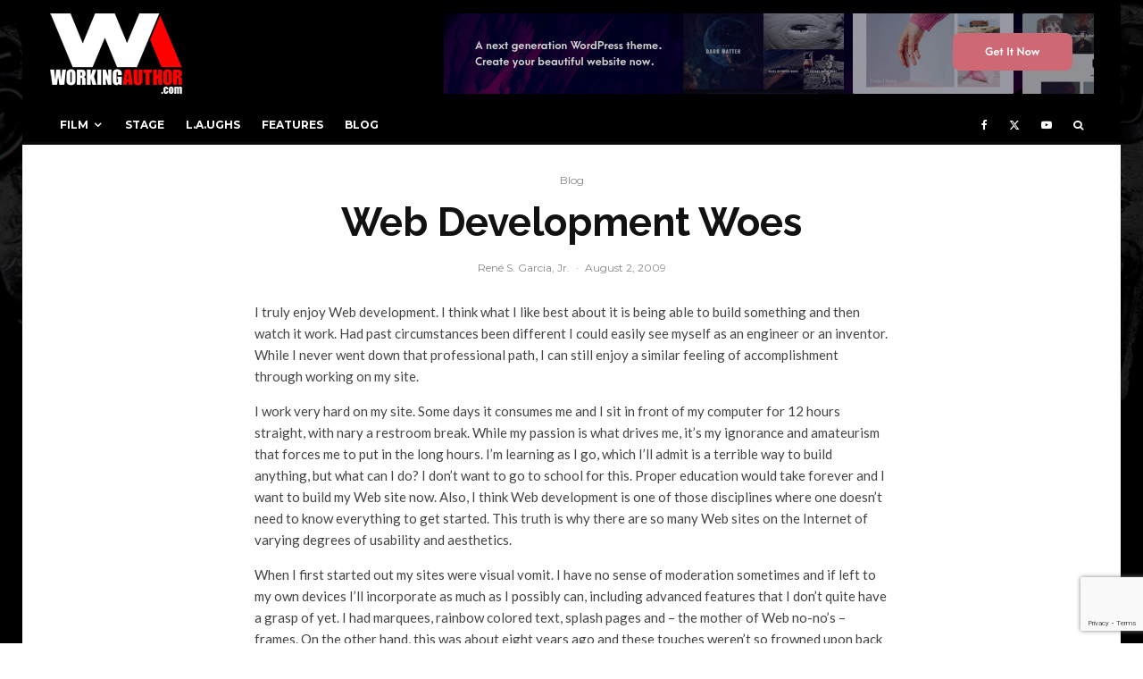

--- FILE ---
content_type: text/html; charset=UTF-8
request_url: https://workingauthor.com/web-development-woes
body_size: 28199
content:
<!DOCTYPE html>
<html lang="en-US">
<head>
	<meta charset="UTF-8">
			<meta name="viewport" content="width=device-width, initial-scale=1">
		<link rel="profile" href="http://gmpg.org/xfn/11">
		<meta name="theme-color" content="#ff1000">
	<meta name='robots' content='index, follow, max-image-preview:large, max-snippet:-1, max-video-preview:-1' />

	<!-- This site is optimized with the Yoast SEO plugin v26.5 - https://yoast.com/wordpress/plugins/seo/ -->
	<title>Web development technical difficulties</title>
	<link rel="canonical" href="https://workingauthor.com/web-development-woes" />
	<meta property="og:locale" content="en_US" />
	<meta property="og:type" content="article" />
	<meta property="og:title" content="Web development technical difficulties" />
	<meta property="og:description" content="An explanation as to why Working Author was busted most of the day today. Sorry about that!" />
	<meta property="og:url" content="https://workingauthor.com/web-development-woes" />
	<meta property="og:site_name" content="Working Author" />
	<meta property="article:publisher" content="https://www.facebook.com/workingauthormagazine" />
	<meta property="article:published_time" content="2009-08-03T05:23:31+00:00" />
	<meta name="author" content="René S. Garcia, Jr." />
	<meta name="twitter:card" content="summary_large_image" />
	<meta name="twitter:creator" content="@WorkingAuthor" />
	<meta name="twitter:site" content="@workingauthor" />
	<meta name="twitter:label1" content="Written by" />
	<meta name="twitter:data1" content="René S. Garcia, Jr." />
	<meta name="twitter:label2" content="Est. reading time" />
	<meta name="twitter:data2" content="5 minutes" />
	<script type="application/ld+json" class="yoast-schema-graph">{"@context":"https://schema.org","@graph":[{"@type":"Article","@id":"https://workingauthor.com/web-development-woes#article","isPartOf":{"@id":"https://workingauthor.com/web-development-woes"},"author":{"name":"René S. Garcia, Jr.","@id":"https://workingauthor.com/#/schema/person/edeba358615bca5aef9f62134fc3c896"},"headline":"Web Development Woes","datePublished":"2009-08-03T05:23:31+00:00","mainEntityOfPage":{"@id":"https://workingauthor.com/web-development-woes"},"wordCount":1064,"commentCount":0,"publisher":{"@id":"https://workingauthor.com/#organization"},"articleSection":["Blog"],"inLanguage":"en-US","potentialAction":[{"@type":"CommentAction","name":"Comment","target":["https://workingauthor.com/web-development-woes#respond"]}]},{"@type":"WebPage","@id":"https://workingauthor.com/web-development-woes","url":"https://workingauthor.com/web-development-woes","name":"Web development technical difficulties","isPartOf":{"@id":"https://workingauthor.com/#website"},"datePublished":"2009-08-03T05:23:31+00:00","breadcrumb":{"@id":"https://workingauthor.com/web-development-woes#breadcrumb"},"inLanguage":"en-US","potentialAction":[{"@type":"ReadAction","target":["https://workingauthor.com/web-development-woes"]}]},{"@type":"BreadcrumbList","@id":"https://workingauthor.com/web-development-woes#breadcrumb","itemListElement":[{"@type":"ListItem","position":1,"name":"Home","item":"https://workingauthor.com/"},{"@type":"ListItem","position":2,"name":"Web Development Woes"}]},{"@type":"WebSite","@id":"https://workingauthor.com/#website","url":"https://workingauthor.com/","name":"Working Author","description":"Writing Entertainment News &amp; Views","publisher":{"@id":"https://workingauthor.com/#organization"},"potentialAction":[{"@type":"SearchAction","target":{"@type":"EntryPoint","urlTemplate":"https://workingauthor.com/?s={search_term_string}"},"query-input":{"@type":"PropertyValueSpecification","valueRequired":true,"valueName":"search_term_string"}}],"inLanguage":"en-US"},{"@type":"Organization","@id":"https://workingauthor.com/#organization","name":"Working Author","url":"https://workingauthor.com/","logo":{"@type":"ImageObject","inLanguage":"en-US","@id":"https://workingauthor.com/#/schema/logo/image/","url":"https://i0.wp.com/workingauthor.com/wp-content/uploads/wa_logo_2014@2x.jpg?fit=300%2C200&ssl=1","contentUrl":"https://i0.wp.com/workingauthor.com/wp-content/uploads/wa_logo_2014@2x.jpg?fit=300%2C200&ssl=1","width":300,"height":200,"caption":"Working Author"},"image":{"@id":"https://workingauthor.com/#/schema/logo/image/"},"sameAs":["https://www.facebook.com/workingauthormagazine","https://x.com/workingauthor"]},{"@type":"Person","@id":"https://workingauthor.com/#/schema/person/edeba358615bca5aef9f62134fc3c896","name":"René S. Garcia, Jr.","image":{"@type":"ImageObject","inLanguage":"en-US","@id":"https://workingauthor.com/#/schema/person/image/","url":"http://workingauthor.com/wp-content/uploads/rene_garcia_jr_cropped-96x96.jpg","contentUrl":"http://workingauthor.com/wp-content/uploads/rene_garcia_jr_cropped-96x96.jpg","caption":"René S. Garcia, Jr."},"description":"René Garcia founded WorkingAuthor.com. He is a professional writer living and working in Southern California. He covers most aspects of the entertainment industry, including film, television, celebrity interviews and more.","sameAs":["https://x.com/WorkingAuthor"],"url":"https://workingauthor.com/author/rene-garcia"}]}</script>
	<!-- / Yoast SEO plugin. -->


<link rel='dns-prefetch' href='//www.google-analytics.com' />
<link rel='dns-prefetch' href='//secure.gravatar.com' />
<link rel='dns-prefetch' href='//stats.wp.com' />
<link rel='dns-prefetch' href='//fonts.googleapis.com' />
<link rel='dns-prefetch' href='//v0.wordpress.com' />
<link rel='dns-prefetch' href='//jetpack.wordpress.com' />
<link rel='dns-prefetch' href='//s0.wp.com' />
<link rel='dns-prefetch' href='//public-api.wordpress.com' />
<link rel='dns-prefetch' href='//0.gravatar.com' />
<link rel='dns-prefetch' href='//1.gravatar.com' />
<link rel='dns-prefetch' href='//2.gravatar.com' />
<link rel='dns-prefetch' href='//widgets.wp.com' />
<link rel='preconnect' href='//i0.wp.com' />
<link rel='preconnect' href='//c0.wp.com' />
<link rel="alternate" type="application/rss+xml" title="Working Author &raquo; Feed" href="https://workingauthor.com/feed" />
<link rel="alternate" type="application/rss+xml" title="Working Author &raquo; Comments Feed" href="https://workingauthor.com/comments/feed" />
<link rel="alternate" type="application/rss+xml" title="Working Author &raquo; Web Development Woes Comments Feed" href="https://workingauthor.com/web-development-woes/feed" />
<link rel="alternate" title="oEmbed (JSON)" type="application/json+oembed" href="https://workingauthor.com/wp-json/oembed/1.0/embed?url=https%3A%2F%2Fworkingauthor.com%2Fweb-development-woes" />
<link rel="alternate" title="oEmbed (XML)" type="text/xml+oembed" href="https://workingauthor.com/wp-json/oembed/1.0/embed?url=https%3A%2F%2Fworkingauthor.com%2Fweb-development-woes&#038;format=xml" />
<style id='wp-img-auto-sizes-contain-inline-css' type='text/css'>
img:is([sizes=auto i],[sizes^="auto," i]){contain-intrinsic-size:3000px 1500px}
/*# sourceURL=wp-img-auto-sizes-contain-inline-css */
</style>
<style id='wp-emoji-styles-inline-css' type='text/css'>

	img.wp-smiley, img.emoji {
		display: inline !important;
		border: none !important;
		box-shadow: none !important;
		height: 1em !important;
		width: 1em !important;
		margin: 0 0.07em !important;
		vertical-align: -0.1em !important;
		background: none !important;
		padding: 0 !important;
	}
/*# sourceURL=wp-emoji-styles-inline-css */
</style>
<style id='wp-block-library-inline-css' type='text/css'>
:root{--wp-block-synced-color:#7a00df;--wp-block-synced-color--rgb:122,0,223;--wp-bound-block-color:var(--wp-block-synced-color);--wp-editor-canvas-background:#ddd;--wp-admin-theme-color:#007cba;--wp-admin-theme-color--rgb:0,124,186;--wp-admin-theme-color-darker-10:#006ba1;--wp-admin-theme-color-darker-10--rgb:0,107,160.5;--wp-admin-theme-color-darker-20:#005a87;--wp-admin-theme-color-darker-20--rgb:0,90,135;--wp-admin-border-width-focus:2px}@media (min-resolution:192dpi){:root{--wp-admin-border-width-focus:1.5px}}.wp-element-button{cursor:pointer}:root .has-very-light-gray-background-color{background-color:#eee}:root .has-very-dark-gray-background-color{background-color:#313131}:root .has-very-light-gray-color{color:#eee}:root .has-very-dark-gray-color{color:#313131}:root .has-vivid-green-cyan-to-vivid-cyan-blue-gradient-background{background:linear-gradient(135deg,#00d084,#0693e3)}:root .has-purple-crush-gradient-background{background:linear-gradient(135deg,#34e2e4,#4721fb 50%,#ab1dfe)}:root .has-hazy-dawn-gradient-background{background:linear-gradient(135deg,#faaca8,#dad0ec)}:root .has-subdued-olive-gradient-background{background:linear-gradient(135deg,#fafae1,#67a671)}:root .has-atomic-cream-gradient-background{background:linear-gradient(135deg,#fdd79a,#004a59)}:root .has-nightshade-gradient-background{background:linear-gradient(135deg,#330968,#31cdcf)}:root .has-midnight-gradient-background{background:linear-gradient(135deg,#020381,#2874fc)}:root{--wp--preset--font-size--normal:16px;--wp--preset--font-size--huge:42px}.has-regular-font-size{font-size:1em}.has-larger-font-size{font-size:2.625em}.has-normal-font-size{font-size:var(--wp--preset--font-size--normal)}.has-huge-font-size{font-size:var(--wp--preset--font-size--huge)}.has-text-align-center{text-align:center}.has-text-align-left{text-align:left}.has-text-align-right{text-align:right}.has-fit-text{white-space:nowrap!important}#end-resizable-editor-section{display:none}.aligncenter{clear:both}.items-justified-left{justify-content:flex-start}.items-justified-center{justify-content:center}.items-justified-right{justify-content:flex-end}.items-justified-space-between{justify-content:space-between}.screen-reader-text{border:0;clip-path:inset(50%);height:1px;margin:-1px;overflow:hidden;padding:0;position:absolute;width:1px;word-wrap:normal!important}.screen-reader-text:focus{background-color:#ddd;clip-path:none;color:#444;display:block;font-size:1em;height:auto;left:5px;line-height:normal;padding:15px 23px 14px;text-decoration:none;top:5px;width:auto;z-index:100000}html :where(.has-border-color){border-style:solid}html :where([style*=border-top-color]){border-top-style:solid}html :where([style*=border-right-color]){border-right-style:solid}html :where([style*=border-bottom-color]){border-bottom-style:solid}html :where([style*=border-left-color]){border-left-style:solid}html :where([style*=border-width]){border-style:solid}html :where([style*=border-top-width]){border-top-style:solid}html :where([style*=border-right-width]){border-right-style:solid}html :where([style*=border-bottom-width]){border-bottom-style:solid}html :where([style*=border-left-width]){border-left-style:solid}html :where(img[class*=wp-image-]){height:auto;max-width:100%}:where(figure){margin:0 0 1em}html :where(.is-position-sticky){--wp-admin--admin-bar--position-offset:var(--wp-admin--admin-bar--height,0px)}@media screen and (max-width:600px){html :where(.is-position-sticky){--wp-admin--admin-bar--position-offset:0px}}

/*# sourceURL=wp-block-library-inline-css */
</style><style id='global-styles-inline-css' type='text/css'>
:root{--wp--preset--aspect-ratio--square: 1;--wp--preset--aspect-ratio--4-3: 4/3;--wp--preset--aspect-ratio--3-4: 3/4;--wp--preset--aspect-ratio--3-2: 3/2;--wp--preset--aspect-ratio--2-3: 2/3;--wp--preset--aspect-ratio--16-9: 16/9;--wp--preset--aspect-ratio--9-16: 9/16;--wp--preset--color--black: #000000;--wp--preset--color--cyan-bluish-gray: #abb8c3;--wp--preset--color--white: #ffffff;--wp--preset--color--pale-pink: #f78da7;--wp--preset--color--vivid-red: #cf2e2e;--wp--preset--color--luminous-vivid-orange: #ff6900;--wp--preset--color--luminous-vivid-amber: #fcb900;--wp--preset--color--light-green-cyan: #7bdcb5;--wp--preset--color--vivid-green-cyan: #00d084;--wp--preset--color--pale-cyan-blue: #8ed1fc;--wp--preset--color--vivid-cyan-blue: #0693e3;--wp--preset--color--vivid-purple: #9b51e0;--wp--preset--gradient--vivid-cyan-blue-to-vivid-purple: linear-gradient(135deg,rgb(6,147,227) 0%,rgb(155,81,224) 100%);--wp--preset--gradient--light-green-cyan-to-vivid-green-cyan: linear-gradient(135deg,rgb(122,220,180) 0%,rgb(0,208,130) 100%);--wp--preset--gradient--luminous-vivid-amber-to-luminous-vivid-orange: linear-gradient(135deg,rgb(252,185,0) 0%,rgb(255,105,0) 100%);--wp--preset--gradient--luminous-vivid-orange-to-vivid-red: linear-gradient(135deg,rgb(255,105,0) 0%,rgb(207,46,46) 100%);--wp--preset--gradient--very-light-gray-to-cyan-bluish-gray: linear-gradient(135deg,rgb(238,238,238) 0%,rgb(169,184,195) 100%);--wp--preset--gradient--cool-to-warm-spectrum: linear-gradient(135deg,rgb(74,234,220) 0%,rgb(151,120,209) 20%,rgb(207,42,186) 40%,rgb(238,44,130) 60%,rgb(251,105,98) 80%,rgb(254,248,76) 100%);--wp--preset--gradient--blush-light-purple: linear-gradient(135deg,rgb(255,206,236) 0%,rgb(152,150,240) 100%);--wp--preset--gradient--blush-bordeaux: linear-gradient(135deg,rgb(254,205,165) 0%,rgb(254,45,45) 50%,rgb(107,0,62) 100%);--wp--preset--gradient--luminous-dusk: linear-gradient(135deg,rgb(255,203,112) 0%,rgb(199,81,192) 50%,rgb(65,88,208) 100%);--wp--preset--gradient--pale-ocean: linear-gradient(135deg,rgb(255,245,203) 0%,rgb(182,227,212) 50%,rgb(51,167,181) 100%);--wp--preset--gradient--electric-grass: linear-gradient(135deg,rgb(202,248,128) 0%,rgb(113,206,126) 100%);--wp--preset--gradient--midnight: linear-gradient(135deg,rgb(2,3,129) 0%,rgb(40,116,252) 100%);--wp--preset--font-size--small: 13px;--wp--preset--font-size--medium: 20px;--wp--preset--font-size--large: 36px;--wp--preset--font-size--x-large: 42px;--wp--preset--spacing--20: 0.44rem;--wp--preset--spacing--30: 0.67rem;--wp--preset--spacing--40: 1rem;--wp--preset--spacing--50: 1.5rem;--wp--preset--spacing--60: 2.25rem;--wp--preset--spacing--70: 3.38rem;--wp--preset--spacing--80: 5.06rem;--wp--preset--shadow--natural: 6px 6px 9px rgba(0, 0, 0, 0.2);--wp--preset--shadow--deep: 12px 12px 50px rgba(0, 0, 0, 0.4);--wp--preset--shadow--sharp: 6px 6px 0px rgba(0, 0, 0, 0.2);--wp--preset--shadow--outlined: 6px 6px 0px -3px rgb(255, 255, 255), 6px 6px rgb(0, 0, 0);--wp--preset--shadow--crisp: 6px 6px 0px rgb(0, 0, 0);}:where(.is-layout-flex){gap: 0.5em;}:where(.is-layout-grid){gap: 0.5em;}body .is-layout-flex{display: flex;}.is-layout-flex{flex-wrap: wrap;align-items: center;}.is-layout-flex > :is(*, div){margin: 0;}body .is-layout-grid{display: grid;}.is-layout-grid > :is(*, div){margin: 0;}:where(.wp-block-columns.is-layout-flex){gap: 2em;}:where(.wp-block-columns.is-layout-grid){gap: 2em;}:where(.wp-block-post-template.is-layout-flex){gap: 1.25em;}:where(.wp-block-post-template.is-layout-grid){gap: 1.25em;}.has-black-color{color: var(--wp--preset--color--black) !important;}.has-cyan-bluish-gray-color{color: var(--wp--preset--color--cyan-bluish-gray) !important;}.has-white-color{color: var(--wp--preset--color--white) !important;}.has-pale-pink-color{color: var(--wp--preset--color--pale-pink) !important;}.has-vivid-red-color{color: var(--wp--preset--color--vivid-red) !important;}.has-luminous-vivid-orange-color{color: var(--wp--preset--color--luminous-vivid-orange) !important;}.has-luminous-vivid-amber-color{color: var(--wp--preset--color--luminous-vivid-amber) !important;}.has-light-green-cyan-color{color: var(--wp--preset--color--light-green-cyan) !important;}.has-vivid-green-cyan-color{color: var(--wp--preset--color--vivid-green-cyan) !important;}.has-pale-cyan-blue-color{color: var(--wp--preset--color--pale-cyan-blue) !important;}.has-vivid-cyan-blue-color{color: var(--wp--preset--color--vivid-cyan-blue) !important;}.has-vivid-purple-color{color: var(--wp--preset--color--vivid-purple) !important;}.has-black-background-color{background-color: var(--wp--preset--color--black) !important;}.has-cyan-bluish-gray-background-color{background-color: var(--wp--preset--color--cyan-bluish-gray) !important;}.has-white-background-color{background-color: var(--wp--preset--color--white) !important;}.has-pale-pink-background-color{background-color: var(--wp--preset--color--pale-pink) !important;}.has-vivid-red-background-color{background-color: var(--wp--preset--color--vivid-red) !important;}.has-luminous-vivid-orange-background-color{background-color: var(--wp--preset--color--luminous-vivid-orange) !important;}.has-luminous-vivid-amber-background-color{background-color: var(--wp--preset--color--luminous-vivid-amber) !important;}.has-light-green-cyan-background-color{background-color: var(--wp--preset--color--light-green-cyan) !important;}.has-vivid-green-cyan-background-color{background-color: var(--wp--preset--color--vivid-green-cyan) !important;}.has-pale-cyan-blue-background-color{background-color: var(--wp--preset--color--pale-cyan-blue) !important;}.has-vivid-cyan-blue-background-color{background-color: var(--wp--preset--color--vivid-cyan-blue) !important;}.has-vivid-purple-background-color{background-color: var(--wp--preset--color--vivid-purple) !important;}.has-black-border-color{border-color: var(--wp--preset--color--black) !important;}.has-cyan-bluish-gray-border-color{border-color: var(--wp--preset--color--cyan-bluish-gray) !important;}.has-white-border-color{border-color: var(--wp--preset--color--white) !important;}.has-pale-pink-border-color{border-color: var(--wp--preset--color--pale-pink) !important;}.has-vivid-red-border-color{border-color: var(--wp--preset--color--vivid-red) !important;}.has-luminous-vivid-orange-border-color{border-color: var(--wp--preset--color--luminous-vivid-orange) !important;}.has-luminous-vivid-amber-border-color{border-color: var(--wp--preset--color--luminous-vivid-amber) !important;}.has-light-green-cyan-border-color{border-color: var(--wp--preset--color--light-green-cyan) !important;}.has-vivid-green-cyan-border-color{border-color: var(--wp--preset--color--vivid-green-cyan) !important;}.has-pale-cyan-blue-border-color{border-color: var(--wp--preset--color--pale-cyan-blue) !important;}.has-vivid-cyan-blue-border-color{border-color: var(--wp--preset--color--vivid-cyan-blue) !important;}.has-vivid-purple-border-color{border-color: var(--wp--preset--color--vivid-purple) !important;}.has-vivid-cyan-blue-to-vivid-purple-gradient-background{background: var(--wp--preset--gradient--vivid-cyan-blue-to-vivid-purple) !important;}.has-light-green-cyan-to-vivid-green-cyan-gradient-background{background: var(--wp--preset--gradient--light-green-cyan-to-vivid-green-cyan) !important;}.has-luminous-vivid-amber-to-luminous-vivid-orange-gradient-background{background: var(--wp--preset--gradient--luminous-vivid-amber-to-luminous-vivid-orange) !important;}.has-luminous-vivid-orange-to-vivid-red-gradient-background{background: var(--wp--preset--gradient--luminous-vivid-orange-to-vivid-red) !important;}.has-very-light-gray-to-cyan-bluish-gray-gradient-background{background: var(--wp--preset--gradient--very-light-gray-to-cyan-bluish-gray) !important;}.has-cool-to-warm-spectrum-gradient-background{background: var(--wp--preset--gradient--cool-to-warm-spectrum) !important;}.has-blush-light-purple-gradient-background{background: var(--wp--preset--gradient--blush-light-purple) !important;}.has-blush-bordeaux-gradient-background{background: var(--wp--preset--gradient--blush-bordeaux) !important;}.has-luminous-dusk-gradient-background{background: var(--wp--preset--gradient--luminous-dusk) !important;}.has-pale-ocean-gradient-background{background: var(--wp--preset--gradient--pale-ocean) !important;}.has-electric-grass-gradient-background{background: var(--wp--preset--gradient--electric-grass) !important;}.has-midnight-gradient-background{background: var(--wp--preset--gradient--midnight) !important;}.has-small-font-size{font-size: var(--wp--preset--font-size--small) !important;}.has-medium-font-size{font-size: var(--wp--preset--font-size--medium) !important;}.has-large-font-size{font-size: var(--wp--preset--font-size--large) !important;}.has-x-large-font-size{font-size: var(--wp--preset--font-size--x-large) !important;}
/*# sourceURL=global-styles-inline-css */
</style>

<style id='classic-theme-styles-inline-css' type='text/css'>
/*! This file is auto-generated */
.wp-block-button__link{color:#fff;background-color:#32373c;border-radius:9999px;box-shadow:none;text-decoration:none;padding:calc(.667em + 2px) calc(1.333em + 2px);font-size:1.125em}.wp-block-file__button{background:#32373c;color:#fff;text-decoration:none}
/*# sourceURL=/wp-includes/css/classic-themes.min.css */
</style>
<link rel='stylesheet' id='lets-review-api-css' href='https://workingauthor.com/wp-content/plugins/lets-review/assets/css/style-api.min.css?ver=3.4.3' type='text/css' media='all' />
<link rel='stylesheet' id='font-awesome-css' href='https://workingauthor.com/wp-content/plugins/lets-review/assets/fonts/fontawesome/css/fontawesome.min.css?ver=3.4.3' type='text/css' media='all' />
<link rel='stylesheet' id='font-awesome-regular-css' href='https://workingauthor.com/wp-content/plugins/lets-review/assets/fonts/fontawesome/css/regular.min.css?ver=3.4.3' type='text/css' media='all' />
<link rel='stylesheet' id='font-awesome-solid-css' href='https://workingauthor.com/wp-content/plugins/lets-review/assets/fonts/fontawesome/css/solid.min.css?ver=3.4.3' type='text/css' media='all' />
<link rel='stylesheet' id='lets-live-blog-css' href='https://workingauthor.com/wp-content/plugins/lets-live-blog/frontend/css/style.min.css?ver=1.2.2' type='text/css' media='all' />
<link rel='stylesheet' id='lets-live-blog-icons-css' href='https://workingauthor.com/wp-content/plugins/lets-live-blog/frontend/css/fonts/style.css?ver=1.2.2' type='text/css' media='all' />
<link rel='stylesheet' id='zeen-style-css' href='https://workingauthor.com/wp-content/themes/zeen/assets/css/style.min.css?ver=1762288839' type='text/css' media='all' />
<style id='zeen-style-inline-css' type='text/css'>
.content-bg, .block-skin-5:not(.skin-inner), .block-skin-5.skin-inner > .tipi-row-inner-style, .article-layout-skin-1.title-cut-bl .hero-wrap .meta:before, .article-layout-skin-1.title-cut-bc .hero-wrap .meta:before, .article-layout-skin-1.title-cut-bl .hero-wrap .share-it:before, .article-layout-skin-1.title-cut-bc .hero-wrap .share-it:before, .standard-archive .page-header, .skin-dark .flickity-viewport, .zeen__var__options label { background: #ffffff;}a.zeen-pin-it{position: absolute}.background.mask {background-color: transparent}.side-author__wrap .mask a {display:inline-block;height:70px}.timed-pup,.modal-wrap {position:fixed;visibility:hidden}.to-top__fixed .to-top a{background-color:#000000; color: #fff}.site-inner { background-color: #000000; }.splitter svg g { fill: #000000; }.site-inner { background-image: url( http://workingauthor.com/wp-content/uploads/WA-Transition.jpg ); }.inline-post .block article .title { font-size: 20px;}.fontfam-1 { font-family: 'Raleway',sans-serif!important;}input,input[type="number"],.body-f1, .quotes-f1 blockquote, .quotes-f1 q, .by-f1 .byline, .sub-f1 .subtitle, .wh-f1 .widget-title, .headings-f1 h1, .headings-f1 h2, .headings-f1 h3, .headings-f1 h4, .headings-f1 h5, .headings-f1 h6, .font-1, div.jvectormap-tip {font-family:'Raleway',sans-serif;font-weight: 700;font-style: normal;}.fontfam-2 { font-family:'Lato',sans-serif!important; }input[type=submit], button, .tipi-button,.button,.wpcf7-submit,.button__back__home,.body-f2, .quotes-f2 blockquote, .quotes-f2 q, .by-f2 .byline, .sub-f2 .subtitle, .wh-f2 .widget-title, .headings-f2 h1, .headings-f2 h2, .headings-f2 h3, .headings-f2 h4, .headings-f2 h5, .headings-f2 h6, .font-2 {font-family:'Lato',sans-serif;font-weight: 400;font-style: normal;}.fontfam-3 { font-family:'Montserrat',sans-serif!important;}.body-f3, .quotes-f3 blockquote, .quotes-f3 q, .by-f3 .byline, .sub-f3 .subtitle, .wh-f3 .widget-title, .headings-f3 h1, .headings-f3 h2, .headings-f3 h3, .headings-f3 h4, .headings-f3 h5, .headings-f3 h6, .font-3 {font-family:'Montserrat',sans-serif;font-style: normal;font-weight: 400;}.tipi-row, .tipi-builder-on .contents-wrap > p { max-width: 1230px ; }.slider-columns--3 article { width: 360px }.slider-columns--2 article { width: 555px }.slider-columns--4 article { width: 262.5px }.single .site-content .tipi-row { max-width: 1230px ; }.single-product .site-content .tipi-row { max-width: 1230px ; }.date--secondary { color: #ff0000; }.date--main { color: #f8d92f; }.global-accent-border { border-color: #ff1000; }.trending-accent-border { border-color: #ff0000; }.trending-accent-bg { border-color: #ff0000; }.wpcf7-submit, .tipi-button.block-loader { background: #18181e; }.wpcf7-submit:hover, .tipi-button.block-loader:hover { background: #111; }.tipi-button.block-loader { color: #fff!important; }.wpcf7-submit { background: #18181e; }.wpcf7-submit:hover { background: #111; }.global-accent-bg, .icon-base-2:hover .icon-bg, #progress { background-color: #ff1000; }.global-accent-text, .mm-submenu-2 .mm-51 .menu-wrap > .sub-menu > li > a { color: #ff1000; }body { color:#444;}.excerpt { color:#444;}.mode--alt--b .excerpt, .block-skin-2 .excerpt, .block-skin-2 .preview-classic .custom-button__fill-2 { color:#888!important;}.read-more-wrap { color:#767676;}.logo-fallback a { color:#000!important;}.site-mob-header .logo-fallback a { color:#000!important;}blockquote:not(.comment-excerpt) { color:#111;}.mode--alt--b blockquote:not(.comment-excerpt), .mode--alt--b .block-skin-0.block-wrap-quote .block-wrap-quote blockquote:not(.comment-excerpt), .mode--alt--b .block-skin-0.block-wrap-quote .block-wrap-quote blockquote:not(.comment-excerpt) span { color:#fff!important;}.byline, .byline a { color:#888;}.mode--alt--b .block-wrap-classic .byline, .mode--alt--b .block-wrap-classic .byline a, .mode--alt--b .block-wrap-thumbnail .byline, .mode--alt--b .block-wrap-thumbnail .byline a, .block-skin-2 .byline a, .block-skin-2 .byline { color:#888;}.preview-classic .meta .title, .preview-thumbnail .meta .title,.preview-56 .meta .title{ color:#111;}h1, h2, h3, h4, h5, h6, .block-title { color:#111;}.sidebar-widget  .widget-title { color:#111!important;}.link-color-wrap a, .woocommerce-Tabs-panel--description a { color: #ff0800; }.mode--alt--b .link-color-wrap a, .mode--alt--b .woocommerce-Tabs-panel--description a { color: #888; }.copyright, .site-footer .bg-area-inner .copyright a { color: #8e8e8e; }.link-color-wrap a:hover { color: #b70000; }.mode--alt--b .link-color-wrap a:hover { color: #555; }body{line-height:1.66}input[type=submit], button, .tipi-button,.button,.wpcf7-submit,.button__back__home{letter-spacing:0.03em}.sub-menu a:not(.tipi-button){letter-spacing:0.1em}.widget-title{letter-spacing:0.15em}html, body{font-size:15px}.byline{font-size:12px}input[type=submit], button, .tipi-button,.button,.wpcf7-submit,.button__back__home{font-size:11px}.excerpt{font-size:15px}.logo-fallback, .secondary-wrap .logo-fallback a{font-size:22px}.logo span{font-size:12px}.breadcrumbs{font-size:10px}.hero-meta.tipi-s-typo .title{font-size:20px}.hero-meta.tipi-s-typo .subtitle{font-size:15px}.hero-meta.tipi-m-typo .title{font-size:20px}.hero-meta.tipi-m-typo .subtitle{font-size:15px}.hero-meta.tipi-xl-typo .title{font-size:20px}.hero-meta.tipi-xl-typo .subtitle{font-size:15px}.block-html-content h1, .single-content .entry-content h1{font-size:20px}.block-html-content h2, .single-content .entry-content h2{font-size:20px}.block-html-content h3, .single-content .entry-content h3{font-size:20px}.block-html-content h4, .single-content .entry-content h4{font-size:20px}.block-html-content h5, .single-content .entry-content h5{font-size:18px}.footer-block-links{font-size:8px}blockquote, q{font-size:20px}.site-footer .copyright{font-size:12px}.footer-navigation{font-size:12px}.site-footer .menu-icons{font-size:12px}.block-title, .page-title{font-size:24px}.block-subtitle{font-size:18px}.block-col-self .preview-2 .title{font-size:22px}.block-wrap-classic .tipi-m-typo .title-wrap .title{font-size:22px}.tipi-s-typo .title, .ppl-s-3 .tipi-s-typo .title, .zeen-col--wide .ppl-s-3 .tipi-s-typo .title, .preview-1 .title, .preview-21:not(.tipi-xs-typo) .title{font-size:22px}.tipi-xs-typo .title, .tipi-basket-wrap .basket-item .title{font-size:15px}.meta .read-more-wrap{font-size:11px}.widget-title{font-size:12px}.split-1:not(.preview-thumbnail) .mask{-webkit-flex: 0 0 calc( 34% - 15px);
					-ms-flex: 0 0 calc( 34% - 15px);
					flex: 0 0 calc( 34% - 15px);
					width: calc( 34% - 15px);}.preview-thumbnail .mask{-webkit-flex: 0 0 65px;
					-ms-flex: 0 0 65px;
					flex: 0 0 65px;
					width: 65px;}.footer-lower-area{padding-top:40px}.footer-lower-area{padding-bottom:40px}.footer-upper-area{padding-bottom:40px}.footer-upper-area{padding-top:40px}.footer-widget-wrap{padding-bottom:40px}.footer-widget-wrap{padding-top:40px}.tipi-button-cta-header{font-size:12px}.tipi-button.block-loader, .wpcf7-submit, .mc4wp-form-fields button { font-weight: 700;}.main-navigation .horizontal-menu, .main-navigation .menu-item, .main-navigation .menu-icon .menu-icon--text,  .main-navigation .tipi-i-search span { font-weight: 700;}.secondary-wrap .menu-secondary li, .secondary-wrap .menu-item, .secondary-wrap .menu-icon .menu-icon--text {font-weight: 700;}.footer-lower-area, .footer-lower-area .menu-item, .footer-lower-area .menu-icon span {font-weight: 700;}.widget-title {font-weight: 700!important;}input[type=submit], button, .tipi-button,.button,.wpcf7-submit,.button__back__home{ text-transform: uppercase; }.entry-title{ text-transform: none; }.logo-fallback{ text-transform: none; }.block-wrap-slider .title-wrap .title{ text-transform: none; }.block-wrap-grid .title-wrap .title, .tile-design-4 .meta .title-wrap .title{ text-transform: none; }.block-wrap-classic .title-wrap .title{ text-transform: none; }.block-title{ text-transform: none; }.meta .excerpt .read-more{ text-transform: uppercase; }.preview-grid .read-more{ text-transform: uppercase; }.block-subtitle{ text-transform: none; }.byline{ text-transform: none; }.widget-title{ text-transform: none; }.main-navigation .menu-item, .main-navigation .menu-icon .menu-icon--text{ text-transform: uppercase; }.secondary-navigation, .secondary-wrap .menu-icon .menu-icon--text{ text-transform: uppercase; }.footer-lower-area .menu-item, .footer-lower-area .menu-icon span{ text-transform: uppercase; }.sub-menu a:not(.tipi-button){ text-transform: none; }.site-mob-header .menu-item, .site-mob-header .menu-icon span{ text-transform: uppercase; }.single-content .entry-content h1, .single-content .entry-content h2, .single-content .entry-content h3, .single-content .entry-content h4, .single-content .entry-content h5, .single-content .entry-content h6, .meta__full h1, .meta__full h2, .meta__full h3, .meta__full h4, .meta__full h5, .bbp__thread__title{ text-transform: none; }.mm-submenu-2 .mm-11 .menu-wrap > *, .mm-submenu-2 .mm-31 .menu-wrap > *, .mm-submenu-2 .mm-21 .menu-wrap > *, .mm-submenu-2 .mm-51 .menu-wrap > *  { border-top: 3px solid transparent; }.separation-border { margin-bottom: 30px; }.load-more-wrap-1 { padding-top: 30px; }.block-wrap-classic .inf-spacer + .block:not(.block-62) { margin-top: 30px; }.block-title-wrap-style .block-title:after, .block-title-wrap-style .block-title:before { border-top: 1px #eee solid;}.separation-border-v { background: #eee;}.separation-border-v { height: calc( 100% -  30px - 1px); }@media only screen and (max-width: 480px) {.separation-border { margin-bottom: 30px;}}.sidebar-wrap .sidebar { padding-right: 30px; padding-left: 30px; padding-top:0px; padding-bottom:0px; }.sidebar-left .sidebar-wrap .sidebar { padding-right: 30px; padding-left: 30px; }@media only screen and (min-width: 481px) {}@media only screen and (max-width: 859px) {.mobile__design--side .mask {
		width: calc( 34% - 15px);
	}}@media only screen and (min-width: 860px) {input[type=submit], button, .tipi-button,.button,.wpcf7-submit,.button__back__home{letter-spacing:0.09em}.hero-meta.tipi-s-typo .title{font-size:30px}.hero-meta.tipi-s-typo .subtitle{font-size:18px}.hero-meta.tipi-m-typo .title{font-size:30px}.hero-meta.tipi-m-typo .subtitle{font-size:18px}.hero-meta.tipi-xl-typo .title{font-size:30px}.hero-meta.tipi-xl-typo .subtitle{font-size:18px}.block-html-content h1, .single-content .entry-content h1{font-size:30px}.block-html-content h2, .single-content .entry-content h2{font-size:30px}.block-html-content h3, .single-content .entry-content h3{font-size:24px}.block-html-content h4, .single-content .entry-content h4{font-size:24px}blockquote, q{font-size:25px}.main-navigation, .main-navigation .menu-icon--text{font-size:12px}.sub-menu a:not(.tipi-button){font-size:12px}.main-navigation .menu-icon, .main-navigation .trending-icon-solo{font-size:12px}.secondary-wrap-v .standard-drop>a,.secondary-wrap, .secondary-wrap a, .secondary-wrap .menu-icon--text{font-size:11px}.secondary-wrap .menu-icon, .secondary-wrap .menu-icon a, .secondary-wrap .trending-icon-solo{font-size:13px}.layout-side-info .details{width:130px;float:left}.title-contrast .hero-wrap { height: calc( 100vh - 110px ); }.block-col-self .block-71 .tipi-s-typo .title { font-size: 18px; }.zeen-col--narrow .block-wrap-classic .tipi-m-typo .title-wrap .title { font-size: 18px; }.mode--alt--b .footer-widget-area:not(.footer-widget-area-1) + .footer-lower-area { border-top:1px #333333 solid ; }.footer-widget-wrap { border-right:1px #333333 solid ; }.footer-widget-wrap .widget_search form, .footer-widget-wrap select { border-color:#333333; }.footer-widget-wrap .zeen-widget { border-bottom:1px #333333 solid ; }.footer-widget-wrap .zeen-widget .preview-thumbnail { border-bottom-color: #333333;}.secondary-wrap .menu-padding, .secondary-wrap .ul-padding > li > a {
			padding-top: 10px;
			padding-bottom: 10px;
		}}@media only screen and (min-width: 1240px) {.hero-l .single-content {padding-top: 45px}.align-fs .contents-wrap .video-wrap, .align-fs-center .aligncenter.size-full, .align-fs-center .wp-caption.aligncenter .size-full, .align-fs-center .tiled-gallery, .align-fs .alignwide { width: 1170px; }.align-fs .contents-wrap .video-wrap { height: 658px; }.has-bg .align-fs .contents-wrap .video-wrap, .has-bg .align-fs .alignwide, .has-bg .align-fs-center .aligncenter.size-full, .has-bg .align-fs-center .wp-caption.aligncenter .size-full, .has-bg .align-fs-center .tiled-gallery { width: 1230px; }.has-bg .align-fs .contents-wrap .video-wrap { height: 691px; }.logo-fallback, .secondary-wrap .logo-fallback a{font-size:30px}.hero-meta.tipi-s-typo .title{font-size:36px}.hero-meta.tipi-m-typo .title{font-size:44px}.hero-meta.tipi-xl-typo .title{font-size:50px}.block-html-content h1, .single-content .entry-content h1{font-size:44px}.block-html-content h2, .single-content .entry-content h2{font-size:40px}.block-html-content h3, .single-content .entry-content h3{font-size:30px}.block-html-content h4, .single-content .entry-content h4{font-size:20px}.block-title, .page-title{font-size:40px}.block-subtitle{font-size:20px}.block-col-self .preview-2 .title{font-size:36px}.block-wrap-classic .tipi-m-typo .title-wrap .title{font-size:30px}.tipi-s-typo .title, .ppl-s-3 .tipi-s-typo .title, .zeen-col--wide .ppl-s-3 .tipi-s-typo .title, .preview-1 .title, .preview-21:not(.tipi-xs-typo) .title{font-size:24px}.split-1:not(.preview-thumbnail) .mask{-webkit-flex: 0 0 calc( 50% - 15px);
					-ms-flex: 0 0 calc( 50% - 15px);
					flex: 0 0 calc( 50% - 15px);
					width: calc( 50% - 15px);}.footer-lower-area{padding-top:90px}.footer-lower-area{padding-bottom:90px}.footer-upper-area{padding-bottom:50px}.footer-upper-area{padding-top:50px}.footer-widget-wrap{padding-bottom:50px}.footer-widget-wrap{padding-top:50px}}.main-menu-bar-color-1 .current-menu-item > a, .main-menu-bar-color-1 .menu-main-menu > .dropper.active:not(.current-menu-item) > a { background-color: #111;}.site-header a { color: #ffffff; }.site-skin-3.content-subscribe, .site-skin-3.content-subscribe .subtitle, .site-skin-3.content-subscribe input, .site-skin-3.content-subscribe h2 { color: #fff; } .site-skin-3.content-subscribe input[type="email"] { border-color: #fff; }.footer-widget-wrap .widget_search form { border-color:#333; }.sidebar-wrap .sidebar { border:1px #ddd solid ; }.content-area .zeen-widget { border: 0 #ddd solid ; border-width: 0 0 1px 0; }.content-area .zeen-widget { padding:30px 0px 30px; }.grid-image-1 .mask-overlay { background-color: #1a1d1e ; }.with-fi.preview-grid,.with-fi.preview-grid .byline,.with-fi.preview-grid .subtitle, .with-fi.preview-grid a { color: #fff; }.preview-grid .mask-overlay { opacity: 0.2 ; }@media (pointer: fine) {.preview-grid:hover .mask-overlay { opacity: 0.6 ; }}.slider-image-1 .mask-overlay { background-color: #1a1d1e ; }.with-fi.preview-slider-overlay,.with-fi.preview-slider-overlay .byline,.with-fi.preview-slider-overlay .subtitle, .with-fi.preview-slider-overlay a { color: #fff; }.preview-slider-overlay .mask-overlay { opacity: 0.2 ; }@media (pointer: fine) {.preview-slider-overlay:hover .mask-overlay { opacity: 0.6 ; }}.site-footer .footer-widget-bg-area, .site-footer .footer-widget-bg-area .woo-product-rating span, .site-footer .footer-widget-bg-area .stack-design-3 .meta { background-color: #272727; }.site-footer .footer-widget-bg-area .background { background-image: none; opacity: 1; }.site-footer .footer-widget-bg-area .block-skin-0 .tipi-arrow { color:#dddede; border-color:#dddede; }.site-footer .footer-widget-bg-area .block-skin-0 .tipi-arrow i:after{ background:#dddede; }.site-footer .footer-widget-bg-area,.site-footer .footer-widget-bg-area .byline,.site-footer .footer-widget-bg-area a,.site-footer .footer-widget-bg-area .widget_search form *,.site-footer .footer-widget-bg-area h3,.site-footer .footer-widget-bg-area .widget-title { color:#dddede; }.site-footer .footer-widget-bg-area .tipi-spin.tipi-row-inner-style:before { border-color:#dddede; }.site-header .bg-area, .site-header .bg-area .woo-product-rating span, .site-header .bg-area .stack-design-3 .meta { background-color: #000000; }.site-header .bg-area .background { background-image: none; opacity: 1; }.site-mob-header .bg-area, .site-mob-header .bg-area .woo-product-rating span, .site-mob-header .bg-area .stack-design-3 .meta { background-color: #000000; }.site-mob-header .bg-area .background { background-image: none; opacity: 1; }.site-mob-header .bg-area .tipi-i-menu-mob, .site-mob-menu-a-4.mob-open .tipi-i-menu-mob:before, .site-mob-menu-a-4.mob-open .tipi-i-menu-mob:after { background:#fff; }.site-mob-header .bg-area,.site-mob-header .bg-area .byline,.site-mob-header .bg-area a,.site-mob-header .bg-area .widget_search form *,.site-mob-header .bg-area h3,.site-mob-header .bg-area .widget-title { color:#fff; }.site-mob-header .bg-area .tipi-spin.tipi-row-inner-style:before { border-color:#fff; }.main-navigation, .main-navigation .menu-icon--text { color: #ffffff; }.main-navigation .horizontal-menu>li>a { padding-left: 12px; padding-right: 12px; }.main-navigation .menu-bg-area { background-color: #000000; }.main-navigation-border { border-bottom:3px #0a0a0a solid ; }.main-navigation-border .drop-search { border-top:3px #0a0a0a solid ; }#progress {bottom: 0;height: 3px; }.sticky-menu-2:not(.active) #progress  { bottom: -3px;  }#progress { background-color: #ff1000; }.main-navigation .horizontal-menu .drop, .main-navigation .horizontal-menu > li > a, .date--main {
			padding-top: 10px;
			padding-bottom: 10px;
		}.site-mob-header .menu-icon { font-size: 13px; }.secondary-wrap-v .standard-drop>a,.secondary-wrap, .secondary-wrap a, .secondary-wrap .menu-icon--text { color: #fff; }.secondary-wrap .menu-secondary > li > a, .secondary-icons li > a { padding-left: 7px; padding-right: 7px; }.mc4wp-form-fields input[type=submit], .mc4wp-form-fields button, #subscribe-submit input[type=submit], .subscribe-wrap input[type=submit] {color: #fff;background-color: #121212;}.site-mob-header:not(.site-mob-header-11) .header-padding .logo-main-wrap, .site-mob-header:not(.site-mob-header-11) .header-padding .icons-wrap a, .site-mob-header-11 .header-padding {
		padding-top: 10px;
		padding-bottom: 10px;
	}.site-header .header-padding {
		padding-top:10px;
		padding-bottom:10px;
	}@media only screen and (min-width: 860px){.tipi-m-0 {display: none}}
/*# sourceURL=zeen-style-inline-css */
</style>
<link rel='stylesheet' id='zeen-child-style-css' href='https://workingauthor.com/wp-content/themes/zeen-child/style.css?ver=c66f9e8ccae8e95a9665fd654e1db755' type='text/css' media='all' />
<link crossorigin="anonymous" rel='stylesheet' id='zeen-fonts-css' href='https://fonts.googleapis.com/css?family=Raleway%3A700%2Citalic%2C400%7CLato%3A400%2C700%7CMontserrat%3A400%2C700&#038;subset=latin&#038;display=swap' type='text/css' media='all' />
<link rel='stylesheet' id='photoswipe-css' href='https://workingauthor.com/wp-content/themes/zeen/assets/css/photoswipe.min.css?ver=4.1.3' type='text/css' media='all' />
<link rel='stylesheet' id='login-with-ajax-css' href='https://workingauthor.com/wp-content/plugins/login-with-ajax/templates/widget.css?ver=4.5.1' type='text/css' media='all' />
<script type="text/javascript" src="https://c0.wp.com/c/6.9/wp-includes/js/jquery/jquery.min.js" id="jquery-core-js"></script>
<script type="text/javascript" src="https://c0.wp.com/c/6.9/wp-includes/js/jquery/jquery-migrate.min.js" id="jquery-migrate-js"></script>
<script type="text/javascript" id="login-with-ajax-js-extra">
/* <![CDATA[ */
var LWA = {"ajaxurl":"https://workingauthor.com/wp-admin/admin-ajax.php","off":""};
//# sourceURL=login-with-ajax-js-extra
/* ]]> */
</script>
<script type="text/javascript" src="https://workingauthor.com/wp-content/themes/zeen/plugins/login-with-ajax/login-with-ajax.js?ver=4.5.1" id="login-with-ajax-js"></script>
<script type="text/javascript" src="https://workingauthor.com/wp-content/plugins/login-with-ajax/ajaxify/ajaxify.min.js?ver=4.5.1" id="login-with-ajax-ajaxify-js"></script>
<link rel="https://api.w.org/" href="https://workingauthor.com/wp-json/" /><link rel="alternate" title="JSON" type="application/json" href="https://workingauthor.com/wp-json/wp/v2/posts/1930" /><link rel="EditURI" type="application/rsd+xml" title="RSD" href="https://workingauthor.com/xmlrpc.php?rsd" />

<link rel='shortlink' href='https://wp.me/pAl4Q-v8' />
		<script type="text/javascript">
			var _statcounter = _statcounter || [];
			_statcounter.push({"tags": {"author": "Working Author"}});
		</script>
			<style>img#wpstats{display:none}</style>
			<!-- Google Analytics -->
	<script>
	window.ga=window.ga||function(){(ga.q=ga.q||[]).push(arguments)};ga.l=+new Date;
	ga('create', 'UA-138225425-1', 'auto');
	ga('send', 'pageview');
			ga('set', 'anonymizeIp', true);
		</script>
	<!-- End Google Analytics -->
	<link rel="preload" type="font/woff2" as="font" href="https://workingauthor.com/wp-content/themes/zeen/assets/css/tipi/tipi.woff2?9oa0lg" crossorigin="anonymous"><link rel="dns-prefetch" href="//fonts.googleapis.com"><link rel="preconnect" href="https://fonts.gstatic.com/" crossorigin="anonymous"><link rel="amphtml" href="https://workingauthor.com/web-development-woes/amp"><link rel="icon" href="https://i0.wp.com/workingauthor.com/wp-content/uploads/cropped-fav_icon_lrg.jpg?fit=32%2C32&#038;ssl=1" sizes="32x32" />
<link rel="icon" href="https://i0.wp.com/workingauthor.com/wp-content/uploads/cropped-fav_icon_lrg.jpg?fit=192%2C192&#038;ssl=1" sizes="192x192" />
<link rel="apple-touch-icon" href="https://i0.wp.com/workingauthor.com/wp-content/uploads/cropped-fav_icon_lrg.jpg?fit=180%2C180&#038;ssl=1" />
<meta name="msapplication-TileImage" content="https://i0.wp.com/workingauthor.com/wp-content/uploads/cropped-fav_icon_lrg.jpg?fit=270%2C270&#038;ssl=1" />
		<style type="text/css" id="wp-custom-css">
			.has-drop-cap::first-letter {color:#ff0000;}

@media only screen and (min-width: 1020px) {
.hero-with-content-wrap h1 {
    font-size: 30px;
}
}

.hero-with-content-related .videos-mini-wrap .with-fi .media-icon {
    left: 0; 
    top: auto;
    margin: 0;
    bottom: 0;
}
.hero-with-content-related .videos-mini-wrap .with-fi .media-icon .icon-bg { border-radius: 0; }

.videos-mini-wrap article .title a { white-space: normal; }		</style>
		<style id='zeen-mm-style-inline-css' type='text/css'>
.main-menu-bar-color-2 .menu-main-menu .menu-item-12473.drop-it > a:before { border-bottom-color: #111;}.main-navigation .mm-color.menu-item-12473 .sub-menu { background: #111;}
.main-menu-bar-color-2 .menu-main-menu .menu-item-12407.drop-it > a:before { border-bottom-color: #111;}.main-navigation .mm-color.menu-item-12407 .sub-menu { background: #111;}
.main-menu-bar-color-2 .menu-main-menu .menu-item-12406.drop-it > a:before { border-bottom-color: #111;}.main-navigation .mm-color.menu-item-12406 .sub-menu { background: #111;}
.main-menu-bar-color-2 .menu-main-menu .menu-item-12403.drop-it > a:before { border-bottom-color: #111;}.main-navigation .mm-color.menu-item-12403 .sub-menu { background: #111;}
.main-menu-bar-color-2 .menu-main-menu .menu-item-14136.drop-it > a:before { border-bottom-color: #111;}.main-navigation .mm-color.menu-item-14136 .sub-menu { background: #111;}
/*# sourceURL=zeen-mm-style-inline-css */
</style>
</head>
<body class="wp-singular post-template-default single single-post postid-1930 single-format-standard wp-theme-zeen wp-child-theme-zeen-child headings-f1 body-f2 sub-f1 quotes-f1 by-f3 wh-f2 block-titles-big block-titles-mid-1 menu-no-color-hover grids-spacing-0 mob-fi-tall modal-skin-2 excerpt-mob-off skin-light read-more-fade footer-widgets-text-white site-mob-menu-a-4 site-mob-menu-1 mm-submenu-1 main-menu-logo-1 body-header-style-7 body-hero-m bg-img-1 has-bg byline-font-2">
		<div id="page" class="site">
		<div id="mob-line" class="tipi-m-0"></div><header id="mobhead" class="site-header-block site-mob-header tipi-m-0 site-mob-header-1 site-mob-menu-1 sticky-menu-mob sticky-menu-3 sticky-menu site-skin-3 site-img-1"><div class="bg-area header-padding tipi-row tipi-vertical-c">
	<ul class="menu-left icons-wrap tipi-vertical-c">
				<li class="menu-icon menu-icon-style-1 menu-icon-search"><a href="#" class="tipi-i-search modal-tr tipi-tip tipi-tip-move" data-title="Search" data-type="search"></a></li>
				
	
			
				
	
		</ul>
	<div class="logo-main-wrap logo-mob-wrap">
		<div class="logo logo-mobile"><a href="https://workingauthor.com" data-pin-nopin="true"><span class="logo-img"><img src="https://workingauthor.com/wp-content/uploads/wa-nav-logo.png" alt="" srcset="https://workingauthor.com/wp-content/uploads/wa-nav-logo@2x.png 2x" width="149" height="20"></span></a></div>	</div>
	<ul class="menu-right icons-wrap tipi-vertical-c">
		
				
	
			
				
	
			
				
			<li class="menu-icon menu-icon-mobile-slide"><a href="#" class="mob-tr-open" data-target="slide-menu"><i class="tipi-i-menu-mob" aria-hidden="true"></i></a></li>
	
		</ul>
	<div class="background mask"></div></div>
</header><!-- .site-mob-header -->		<div class="site-inner">
			<header id="masthead" class="site-header-block site-header clearfix site-header-7 header-width-3 header-skin-3 site-img-1 mm-ani-1 mm-skin-2 main-menu-skin-3 main-menu-width-3 main-menu-bar-color-2 dt-header-da logo-only-when-stuck tipi-row main-menu-l" data-pt-diff="0" data-pb-diff="0"><div class="bg-area">
	<div class="logo-main-wrap-l logo-main-wrap header-padding tipi-vertical-c"><div class="logo logo-main"><a href="https://workingauthor.com" data-pin-nopin="true"><span class="logo-img"><img src="https://workingauthor.com/wp-content/uploads/wa_logo_2014.jpg" alt="" srcset="https://workingauthor.com/wp-content/uploads/wa_logo_2014@2x.jpg 2x" width="150" height="100"></span></a></div><div class="block-da-1 block-da block-da-header tipi-flex-right clearfix"><a href="https://themeforest.net/item/zeen-next-generation-magazine-wordpress-theme/22709856" class="tipi-xs-0"><img src="http://workingauthor.com/wp-content/uploads/zeen-728_124.jpg" srcset="http://workingauthor.com/wp-content/uploads/zeen-728@2x_403.jpg 2x"></a></div></div>
	<div class="background mask"></div></div>
</header><!-- .site-header --><div id="header-line"></div><nav id="site-navigation" class="main-navigation main-navigation-1 tipi-xs-0 clearfix logo-only-when-stuck tipi-row main-menu-skin-3 main-menu-width-3 main-menu-bar-color-2 mm-skin-2 mm-submenu-1 mm-ani-1 main-menu-l sticky-menu-dt sticky-menu sticky-menu-3">	<div class="main-navigation-border menu-bg-area">
		<div class="nav-grid clearfix tipi-row">
			<div class="tipi-flex sticky-part sticky-p1">
				<div class="logo-menu-wrap tipi-vertical-c"><div class="logo logo-main-menu"><a href="https://workingauthor.com" data-pin-nopin="true"><span class="logo-img"><img src="https://workingauthor.com/wp-content/uploads/wa-nav-logo.png" alt="" srcset="https://workingauthor.com/wp-content/uploads/wa-nav-logo@2x.png 2x" width="149" height="20"></span></a></div></div>				<ul id="menu-main-menu" class="menu-main-menu horizontal-menu tipi-flex font-3">
					<li id="menu-item-12473" class="menu-item menu-item-type-taxonomy menu-item-object-category menu-item-has-children dropper drop-it mm-art mm-wrap-11 mm-wrap mm-color mm-sb-left menu-item-12473"><a href="https://workingauthor.com/category/film" data-ppp="3" data-tid="85"  data-term="category">Film</a><div class="menu mm-11 tipi-row" data-mm="11"><div class="menu-wrap menu-wrap-more-10 tipi-flex"><div id="block-wrap-12473" class="block-wrap-native block-wrap block-wrap-61 block-css-12473 block-wrap-classic columns__m--1 elements-design-1 block-skin-0 filter-wrap-2 tipi-box tipi-row ppl-m-3 ppl-s-3 clearfix" data-id="12473" data-base="0"><div class="tipi-row-inner-style clearfix"><div class="tipi-row-inner-box contents sticky--wrap"><div class="block-title-wrap module-block-title clearfix  block-title-1 with-load-more"><div class="block-title-area clearfix"><div class="block-title font-1">Film</div></div><div class="filters tipi-flex font-2"><div class="load-more-wrap load-more-size-2 load-more-wrap-2">		<a href="#" data-id="12473" class="tipi-arrow tipi-arrow-s tipi-arrow-l block-loader block-more block-more-1 no-more" data-dir="1"><i class="tipi-i-angle-left" aria-hidden="true"></i></a>
		<a href="#" data-id="12473" class="tipi-arrow tipi-arrow-s tipi-arrow-r block-loader block-more block-more-2" data-dir="2"><i class="tipi-i-angle-right" aria-hidden="true"></i></a>
		</div></div></div><div class="block block-61 tipi-flex preview-review-bot"><article class="tipi-xs-12 elements-location-1 clearfix with-fi ani-base tipi-s-typo stack-1 stack-design-1 separation-border-style loop-0 preview-classic preview__img-shape-l preview-61 img-ani-base img-ani-1 img-color-hover-base img-color-hover-1 elements-design-1 post-15246 post type-post status-publish format-standard has-post-thumbnail hentry category-film-reviews tag-danielle-macdonald tag-french-exit-2020 tag-imogen-poots tag-lucas-hedges tag-michelle-pfeiffer tag-susan-coyne tag-valerie-mahaffey" style="--animation-order:0"><div class="preview-mini-wrap clearfix"><div class="mask"><a href="https://workingauthor.com/french-exit-2020-review-michelle-pfeiffer-lucas-hedges-comedy" class="mask-img"><img width="370" height="247" src="https://i0.wp.com/workingauthor.com/wp-content/uploads/french-exit-2020-still2.jpg?resize=370%2C247&amp;ssl=1" class="attachment-zeen-370-247 size-zeen-370-247 zeen-lazy-load-base zeen-lazy-load-mm wp-post-image" alt="Michelle Pfeiffer and Lucas Hedges star in French Exit." decoding="async" fetchpriority="high" srcset="https://i0.wp.com/workingauthor.com/wp-content/uploads/french-exit-2020-still2.jpg?resize=360%2C240&amp;ssl=1 360w, https://i0.wp.com/workingauthor.com/wp-content/uploads/french-exit-2020-still2.jpg?resize=1155%2C770&amp;ssl=1 1155w, https://i0.wp.com/workingauthor.com/wp-content/uploads/french-exit-2020-still2.jpg?resize=370%2C247&amp;ssl=1 370w, https://i0.wp.com/workingauthor.com/wp-content/uploads/french-exit-2020-still2.jpg?resize=770%2C513&amp;ssl=1 770w" sizes="(max-width: 370px) 100vw, 370px" loading="lazy" /></a></div><div class="meta"><div class="title-wrap"><h3 class="title"><a href="https://workingauthor.com/french-exit-2020-review-michelle-pfeiffer-lucas-hedges-comedy">French Exit (2020) Review</a></h3></div></div></div></article><article class="tipi-xs-12 elements-location-1 clearfix with-fi ani-base tipi-s-typo stack-1 stack-design-1 separation-border-style loop-1 preview-classic preview__img-shape-l preview-61 img-ani-base img-ani-1 img-color-hover-base img-color-hover-1 elements-design-1 post-15251 post type-post status-publish format-video has-post-thumbnail hentry category-trailers-spots tag-danielle-macdonald tag-french-exit-2020 tag-imogen-poots tag-lucas-hedges tag-michelle-pfeiffer tag-susan-coyne tag-valerie-mahaffey post_format-post-format-video" style="--animation-order:1"><div class="preview-mini-wrap clearfix"><div class="mask"><a href="https://workingauthor.com/french-exit-2020-trailer" class="mask-img"><img width="370" height="247" src="https://i0.wp.com/workingauthor.com/wp-content/uploads/french-exit-2020-still1.jpg?resize=370%2C247&amp;ssl=1" class="attachment-zeen-370-247 size-zeen-370-247 zeen-lazy-load-base zeen-lazy-load-mm wp-post-image" alt="Michelle Pfeiffer stars in French Exit." decoding="async" srcset="https://i0.wp.com/workingauthor.com/wp-content/uploads/french-exit-2020-still1.jpg?resize=360%2C240&amp;ssl=1 360w, https://i0.wp.com/workingauthor.com/wp-content/uploads/french-exit-2020-still1.jpg?resize=1155%2C770&amp;ssl=1 1155w, https://i0.wp.com/workingauthor.com/wp-content/uploads/french-exit-2020-still1.jpg?resize=370%2C247&amp;ssl=1 370w, https://i0.wp.com/workingauthor.com/wp-content/uploads/french-exit-2020-still1.jpg?resize=770%2C513&amp;ssl=1 770w" sizes="(max-width: 370px) 100vw, 370px" loading="lazy" /></a>				<a href="https://workingauthor.com/french-exit-2020-trailer" class="tipi-all-c media-icon  icon-1 icon-base-2 icon-size-m" data-type="frame" data-format="video" data-title="" data-duration=""data-pid="15251" data-target="hero-wrap" data-source="ext" data-src="https://workingauthor.com/french-exit-2020-trailer">				<i class="tipi-i-play_arrow" aria-hidden="true"></i><span class="icon-bg"></span></a>
			
										</div><div class="meta"><div class="title-wrap"><h3 class="title"><a href="https://workingauthor.com/french-exit-2020-trailer">French Exit (2020) Trailer</a></h3></div></div></div></article><article class="tipi-xs-12 elements-location-1 clearfix with-fi ani-base tipi-s-typo stack-1 stack-design-1 separation-border-style loop-2 preview-classic preview__img-shape-l preview-61 img-ani-base img-ani-1 img-color-hover-base img-color-hover-1 elements-design-1 post-15185 post type-post status-publish format-standard has-post-thumbnail hentry category-film-reviews tag-gerard-butler tag-greenland-2020 tag-morena-baccarin tag-roger-dale-floyd" style="--animation-order:2"><div class="preview-mini-wrap clearfix"><div class="mask"><a href="https://workingauthor.com/greenland-2020-review-gerard-butler-morena-baccarin-disaster" class="mask-img"><img width="370" height="247" src="https://i0.wp.com/workingauthor.com/wp-content/uploads/greenland-2020-still1.jpg?resize=370%2C247&amp;ssl=1" class="attachment-zeen-370-247 size-zeen-370-247 zeen-lazy-load-base zeen-lazy-load-mm wp-post-image" alt="" decoding="async" srcset="https://i0.wp.com/workingauthor.com/wp-content/uploads/greenland-2020-still1.jpg?resize=360%2C240&amp;ssl=1 360w, https://i0.wp.com/workingauthor.com/wp-content/uploads/greenland-2020-still1.jpg?resize=1155%2C770&amp;ssl=1 1155w, https://i0.wp.com/workingauthor.com/wp-content/uploads/greenland-2020-still1.jpg?resize=370%2C247&amp;ssl=1 370w, https://i0.wp.com/workingauthor.com/wp-content/uploads/greenland-2020-still1.jpg?resize=770%2C513&amp;ssl=1 770w" sizes="(max-width: 370px) 100vw, 370px" loading="lazy" /></a></div><div class="meta"><div class="title-wrap"><h3 class="title"><a href="https://workingauthor.com/greenland-2020-review-gerard-butler-morena-baccarin-disaster">Greenland (2020) Review</a></h3></div></div></div></article></div></div></div></div>
<ul class="sub-menu">
	<li id="menu-item-12476" class="menu-item menu-item-type-taxonomy menu-item-object-category dropper drop-it menu-item-12476"><a href="https://workingauthor.com/category/film/film-news" class="block-more block-mm-changer block-mm-init block-changer" data-title="Film News" data-url="https://workingauthor.com/category/film/film-news" data-subtitle="" data-count="399" data-tid="625"  data-term="category">News</a></li>
	<li id="menu-item-12477" class="menu-item menu-item-type-taxonomy menu-item-object-category dropper drop-it menu-item-12477"><a href="https://workingauthor.com/category/film/film-reviews" class="block-more block-mm-changer block-mm-init block-changer" data-title="Film Reviews" data-url="https://workingauthor.com/category/film/film-reviews" data-subtitle="" data-count="547" data-tid="624"  data-term="category">Reviews</a></li>
	<li id="menu-item-12475" class="menu-item menu-item-type-taxonomy menu-item-object-category dropper drop-it menu-item-12475"><a href="https://workingauthor.com/category/film/film-interviews" class="block-more block-mm-changer block-mm-init block-changer" data-title="Film Interviews" data-url="https://workingauthor.com/category/film/film-interviews" data-subtitle="" data-count="69" data-tid="687"  data-term="category">Interviews</a></li>
	<li id="menu-item-12474" class="menu-item menu-item-type-taxonomy menu-item-object-category dropper drop-it menu-item-12474"><a href="https://workingauthor.com/category/film/film-features" class="block-more block-mm-changer block-mm-init block-changer" data-title="Film Features" data-url="https://workingauthor.com/category/film/film-features" data-subtitle="" data-count="25" data-tid="603"  data-term="category">Features</a></li>
</ul></div></div>
</li>
<li id="menu-item-12407" class="menu-item menu-item-type-taxonomy menu-item-object-category dropper drop-it mm-art mm-wrap-11 mm-wrap mm-color mm-sb-left menu-item-12407"><a href="https://workingauthor.com/category/stage" data-ppp="3" data-tid="340"  data-term="category">Stage</a><div class="menu mm-11 tipi-row" data-mm="11"><div class="menu-wrap menu-wrap-more-10 tipi-flex"><div id="block-wrap-12407" class="block-wrap-native block-wrap block-wrap-61 block-css-12407 block-wrap-classic columns__m--1 elements-design-1 block-skin-0 filter-wrap-2 tipi-box tipi-row ppl-m-3 ppl-s-3 clearfix" data-id="12407" data-base="0"><div class="tipi-row-inner-style clearfix"><div class="tipi-row-inner-box contents sticky--wrap"><div class="block-title-wrap module-block-title clearfix  block-title-1 with-load-more"><div class="block-title-area clearfix"><div class="block-title font-1">Stage</div></div><div class="filters tipi-flex font-2"><div class="load-more-wrap load-more-size-2 load-more-wrap-2">		<a href="#" data-id="12407" class="tipi-arrow tipi-arrow-s tipi-arrow-l block-loader block-more block-more-1 no-more" data-dir="1"><i class="tipi-i-angle-left" aria-hidden="true"></i></a>
		<a href="#" data-id="12407" class="tipi-arrow tipi-arrow-s tipi-arrow-r block-loader block-more block-more-2" data-dir="2"><i class="tipi-i-angle-right" aria-hidden="true"></i></a>
		</div></div></div><div class="block block-61 tipi-flex preview-review-bot"><article class="tipi-xs-12 elements-location-1 clearfix with-fi ani-base tipi-s-typo stack-1 stack-design-1 separation-border-style loop-0 preview-classic preview__img-shape-l preview-61 img-ani-base img-ani-1 img-color-hover-base img-color-hover-1 elements-design-1 post-14032 post type-post status-publish format-standard has-post-thumbnail hentry category-stage-reviews tag-forever-flamenco tag-fountain-theatre" style="--animation-order:0"><div class="preview-mini-wrap clearfix"><div class="mask"><a href="https://workingauthor.com/forever-flamenco-fountain-theatre" class="mask-img"><img width="370" height="247" src="https://i0.wp.com/workingauthor.com/wp-content/uploads/forever-flamenco-2014-maria-bermudez.jpg?resize=370%2C247&amp;ssl=1" class="attachment-zeen-370-247 size-zeen-370-247 zeen-lazy-load-base zeen-lazy-load-mm wp-post-image" alt="" decoding="async" srcset="https://i0.wp.com/workingauthor.com/wp-content/uploads/forever-flamenco-2014-maria-bermudez.jpg?resize=360%2C240&amp;ssl=1 360w, https://i0.wp.com/workingauthor.com/wp-content/uploads/forever-flamenco-2014-maria-bermudez.jpg?zoom=2&amp;resize=370%2C247 740w, https://i0.wp.com/workingauthor.com/wp-content/uploads/forever-flamenco-2014-maria-bermudez.jpg?zoom=3&amp;resize=370%2C247 1110w" sizes="(max-width: 370px) 100vw, 370px" loading="lazy" /></a></div><div class="meta"><div class="title-wrap"><h3 class="title"><a href="https://workingauthor.com/forever-flamenco-fountain-theatre">Forever Flamenco! @ Fountain Theatre</a></h3></div></div></div></article><article class="tipi-xs-12 elements-location-1 clearfix with-fi ani-base tipi-s-typo stack-1 stack-design-1 separation-border-style loop-1 preview-classic preview__img-shape-l preview-61 img-ani-base img-ani-1 img-color-hover-base img-color-hover-1 elements-design-1 post-14029 post type-post status-publish format-standard has-post-thumbnail hentry category-stage-reviews" style="--animation-order:1"><div class="preview-mini-wrap clearfix"><div class="mask"><a href="https://workingauthor.com/raditatical-a-journey-in-rhythm-montalban-theatre" class="mask-img"><img width="370" height="247" src="https://i0.wp.com/workingauthor.com/wp-content/uploads/raditatical-journey-2014-montalban-theatre.jpg?resize=370%2C247&amp;ssl=1" class="attachment-zeen-370-247 size-zeen-370-247 zeen-lazy-load-base zeen-lazy-load-mm wp-post-image" alt="" decoding="async" srcset="https://i0.wp.com/workingauthor.com/wp-content/uploads/raditatical-journey-2014-montalban-theatre.jpg?w=1024&amp;ssl=1 1024w, https://i0.wp.com/workingauthor.com/wp-content/uploads/raditatical-journey-2014-montalban-theatre.jpg?resize=445%2C297&amp;ssl=1 445w, https://i0.wp.com/workingauthor.com/wp-content/uploads/raditatical-journey-2014-montalban-theatre.jpg?resize=768%2C512&amp;ssl=1 768w, https://i0.wp.com/workingauthor.com/wp-content/uploads/raditatical-journey-2014-montalban-theatre.jpg?resize=650%2C434&amp;ssl=1 650w, https://i0.wp.com/workingauthor.com/wp-content/uploads/raditatical-journey-2014-montalban-theatre.jpg?resize=360%2C240&amp;ssl=1 360w" sizes="(max-width: 370px) 100vw, 370px" loading="lazy" /></a></div><div class="meta"><div class="title-wrap"><h3 class="title"><a href="https://workingauthor.com/raditatical-a-journey-in-rhythm-montalban-theatre">Raditatical &#8211; A Journey in Rhythm @ Montalbán Theatre</a></h3></div></div></div></article><article class="tipi-xs-12 elements-location-1 clearfix with-fi ani-base tipi-s-typo stack-1 stack-design-1 separation-border-style loop-2 preview-classic preview__img-shape-l preview-61 img-ani-base img-ani-1 img-color-hover-base img-color-hover-1 elements-design-1 post-14024 post type-post status-publish format-standard has-post-thumbnail hentry category-stage-reviews tag-fountain-theatre" style="--animation-order:2"><div class="preview-mini-wrap clearfix"><div class="mask"><a href="https://workingauthor.com/broomstick-fountain-theatre" class="mask-img"><img width="370" height="247" src="https://i0.wp.com/workingauthor.com/wp-content/uploads/broomstick-2014-fountain-theatre.jpg?resize=370%2C247&amp;ssl=1" class="attachment-zeen-370-247 size-zeen-370-247 zeen-lazy-load-base zeen-lazy-load-mm wp-post-image" alt="" decoding="async" srcset="https://i0.wp.com/workingauthor.com/wp-content/uploads/broomstick-2014-fountain-theatre.jpg?resize=360%2C240&amp;ssl=1 360w, https://i0.wp.com/workingauthor.com/wp-content/uploads/broomstick-2014-fountain-theatre.jpg?zoom=2&amp;resize=370%2C247 740w, https://i0.wp.com/workingauthor.com/wp-content/uploads/broomstick-2014-fountain-theatre.jpg?zoom=3&amp;resize=370%2C247 1110w" sizes="(max-width: 370px) 100vw, 370px" loading="lazy" /></a></div><div class="meta"><div class="title-wrap"><h3 class="title"><a href="https://workingauthor.com/broomstick-fountain-theatre">Broomstick @ Fountain Theatre</a></h3></div></div></div></article></div></div></div></div></div></div></li>
<li id="menu-item-12406" class="menu-item menu-item-type-taxonomy menu-item-object-category dropper drop-it mm-art mm-wrap-11 mm-wrap mm-color mm-sb-left menu-item-12406"><a href="https://workingauthor.com/category/laughs" data-ppp="3" data-tid="792"  data-term="category">L.A.ughs</a><div class="menu mm-11 tipi-row" data-mm="11"><div class="menu-wrap menu-wrap-more-10 tipi-flex"><div id="block-wrap-12406" class="block-wrap-native block-wrap block-wrap-61 block-css-12406 block-wrap-classic columns__m--1 elements-design-1 block-skin-0 filter-wrap-2 tipi-box tipi-row ppl-m-3 ppl-s-3 clearfix" data-id="12406" data-base="0"><div class="tipi-row-inner-style clearfix"><div class="tipi-row-inner-box contents sticky--wrap"><div class="block-title-wrap module-block-title clearfix  block-title-1 with-load-more"><div class="block-title-area clearfix"><div class="block-title font-1">L.A.ughs</div></div><div class="filters tipi-flex font-2"><div class="load-more-wrap load-more-size-2 load-more-wrap-2">		<a href="#" data-id="12406" class="tipi-arrow tipi-arrow-s tipi-arrow-l block-loader block-more block-more-1 no-more" data-dir="1"><i class="tipi-i-angle-left" aria-hidden="true"></i></a>
		<a href="#" data-id="12406" class="tipi-arrow tipi-arrow-s tipi-arrow-r block-loader block-more block-more-2" data-dir="2"><i class="tipi-i-angle-right" aria-hidden="true"></i></a>
		</div></div></div><div class="block block-61 tipi-flex preview-review-bot"><article class="tipi-xs-12 elements-location-1 clearfix with-fi ani-base tipi-s-typo stack-1 stack-design-1 separation-border-style loop-0 preview-classic preview__img-shape-l preview-61 img-ani-base img-ani-1 img-color-hover-base img-color-hover-1 elements-design-1 post-13168 post type-post status-publish format-standard has-post-thumbnail hentry category-laughs tag-andrew-ginsburg tag-eat-the-yolk" style="--animation-order:0"><div class="preview-mini-wrap clearfix"><div class="mask"><a href="https://workingauthor.com/interview-andrew-ginsburg-2014-eat-the-yolk" class="mask-img"><img width="370" height="247" src="https://i0.wp.com/workingauthor.com/wp-content/uploads/andrew-ginsburg-2014-eat-the-yolk.jpg?resize=370%2C247&amp;ssl=1" class="attachment-zeen-370-247 size-zeen-370-247 zeen-lazy-load-base zeen-lazy-load-mm wp-post-image" alt="" decoding="async" srcset="https://i0.wp.com/workingauthor.com/wp-content/uploads/andrew-ginsburg-2014-eat-the-yolk.jpg?resize=360%2C240&amp;ssl=1 360w, https://i0.wp.com/workingauthor.com/wp-content/uploads/andrew-ginsburg-2014-eat-the-yolk.jpg?zoom=2&amp;resize=370%2C247 740w, https://i0.wp.com/workingauthor.com/wp-content/uploads/andrew-ginsburg-2014-eat-the-yolk.jpg?zoom=3&amp;resize=370%2C247 1110w" sizes="(max-width: 370px) 100vw, 370px" loading="lazy" /></a></div><div class="meta"><div class="title-wrap"><h3 class="title"><a href="https://workingauthor.com/interview-andrew-ginsburg-2014-eat-the-yolk">Interview: Andrew Ginsburg (2014) Eat the Yolk</a></h3></div></div></div></article><article class="tipi-xs-12 elements-location-1 clearfix with-fi ani-base tipi-s-typo stack-1 stack-design-1 separation-border-style loop-1 preview-classic preview__img-shape-l preview-61 img-ani-base img-ani-1 img-color-hover-base img-color-hover-1 elements-design-1 post-10851 post type-post status-publish format-standard has-post-thumbnail hentry category-interviews category-laughs tag-erikka-innes" style="--animation-order:1"><div class="preview-mini-wrap clearfix"><div class="mask"><a href="https://workingauthor.com/interview-erikka-innes-2013" class="mask-img"><img width="370" height="247" src="https://i0.wp.com/workingauthor.com/wp-content/uploads/erikka-innes-2013.jpg?resize=370%2C247&amp;ssl=1" class="attachment-zeen-370-247 size-zeen-370-247 zeen-lazy-load-base zeen-lazy-load-mm wp-post-image" alt="" decoding="async" loading="lazy" /></a></div><div class="meta"><div class="title-wrap"><h3 class="title"><a href="https://workingauthor.com/interview-erikka-innes-2013">Interview: Erikka Innes (2013)</a></h3></div></div></div></article><article class="tipi-xs-12 elements-location-1 clearfix with-fi ani-base tipi-s-typo stack-1 stack-design-1 separation-border-style loop-2 preview-classic preview__img-shape-l preview-61 img-ani-base img-ani-1 img-color-hover-base img-color-hover-1 elements-design-1 post-8956 post type-post status-publish format-standard has-post-thumbnail hentry category-interviews category-laughs tag-andrew-ginsburg tag-pink-room-records tag-pumping-irony" style="--animation-order:2"><div class="preview-mini-wrap clearfix"><div class="mask"><a href="https://workingauthor.com/interview-andrew-ginsburg-2012" class="mask-img"><img width="370" height="247" src="https://i0.wp.com/workingauthor.com/wp-content/uploads/andrew-ginsburg-2012-headshot.jpg?resize=370%2C247&amp;ssl=1" class="attachment-zeen-370-247 size-zeen-370-247 zeen-lazy-load-base zeen-lazy-load-mm wp-post-image" alt="" decoding="async" loading="lazy" /></a></div><div class="meta"><div class="title-wrap"><h3 class="title"><a href="https://workingauthor.com/interview-andrew-ginsburg-2012">Interview: Andrew Ginsburg (2012)</a></h3></div></div></div></article></div></div></div></div></div></div></li>
<li id="menu-item-12403" class="menu-item menu-item-type-taxonomy menu-item-object-category dropper drop-it mm-art mm-wrap-11 mm-wrap mm-color mm-sb-left menu-item-12403"><a href="https://workingauthor.com/category/features" data-ppp="3" data-tid="339"  data-term="category">Features</a><div class="menu mm-11 tipi-row" data-mm="11"><div class="menu-wrap menu-wrap-more-10 tipi-flex"><div id="block-wrap-12403" class="block-wrap-native block-wrap block-wrap-61 block-css-12403 block-wrap-classic columns__m--1 elements-design-1 block-skin-0 filter-wrap-2 tipi-box tipi-row ppl-m-3 ppl-s-3 clearfix" data-id="12403" data-base="0"><div class="tipi-row-inner-style clearfix"><div class="tipi-row-inner-box contents sticky--wrap"><div class="block-title-wrap module-block-title clearfix  block-title-1 with-load-more"><div class="block-title-area clearfix"><div class="block-title font-1">Features</div></div><div class="filters tipi-flex font-2"><div class="load-more-wrap load-more-size-2 load-more-wrap-2">		<a href="#" data-id="12403" class="tipi-arrow tipi-arrow-s tipi-arrow-l block-loader block-more block-more-1 no-more" data-dir="1"><i class="tipi-i-angle-left" aria-hidden="true"></i></a>
		<a href="#" data-id="12403" class="tipi-arrow tipi-arrow-s tipi-arrow-r block-loader block-more block-more-2" data-dir="2"><i class="tipi-i-angle-right" aria-hidden="true"></i></a>
		</div></div></div><div class="block block-61 tipi-flex preview-review-bot"><article class="tipi-xs-12 elements-location-1 clearfix with-fi ani-base tipi-s-typo stack-1 stack-design-1 separation-border-style loop-0 preview-classic preview__img-shape-l preview-61 img-ani-base img-ani-1 img-color-hover-base img-color-hover-1 elements-design-1 post-12698 post type-post status-publish format-standard has-post-thumbnail hentry category-event category-features tag-gbk-productions tag-golden-globes tag-pilot-pen" style="--animation-order:0"><div class="preview-mini-wrap clearfix"><div class="mask"><a href="https://workingauthor.com/gbk-and-pilot-pen-luxury-gift-lounge" class="mask-img"><img width="370" height="247" src="https://i0.wp.com/workingauthor.com/wp-content/uploads/GBKpreGLOBES-poolside.jpg?resize=370%2C247&amp;ssl=1" class="attachment-zeen-370-247 size-zeen-370-247 zeen-lazy-load-base zeen-lazy-load-mm wp-post-image" alt="" decoding="async" srcset="https://i0.wp.com/workingauthor.com/wp-content/uploads/GBKpreGLOBES-poolside.jpg?resize=360%2C240&amp;ssl=1 360w, https://i0.wp.com/workingauthor.com/wp-content/uploads/GBKpreGLOBES-poolside.jpg?zoom=2&amp;resize=370%2C247 740w, https://i0.wp.com/workingauthor.com/wp-content/uploads/GBKpreGLOBES-poolside.jpg?zoom=3&amp;resize=370%2C247 1110w" sizes="(max-width: 370px) 100vw, 370px" loading="lazy" /></a></div><div class="meta"><div class="title-wrap"><h3 class="title"><a href="https://workingauthor.com/gbk-and-pilot-pen-luxury-gift-lounge">GBK and Pilot Pen Luxury Gift Lounge</a></h3></div></div></div></article><article class="tipi-xs-12 elements-location-1 clearfix with-fi ani-base tipi-s-typo stack-1 stack-design-1 separation-border-style loop-1 preview-classic preview__img-shape-l preview-61 img-ani-base img-ani-1 img-color-hover-base img-color-hover-1 elements-design-1 post-11210 post type-post status-publish format-gallery has-post-thumbnail hentry category-event category-features tag-gbk-pre-espy-awards-lounge tag-gbk-productions post_format-post-format-gallery" style="--animation-order:1"><div class="preview-mini-wrap clearfix"><div class="mask"><a href="https://workingauthor.com/gbk-pre-espy-awards-lounge-2013" class="mask-img"><img width="370" height="247" src="https://i0.wp.com/workingauthor.com/wp-content/uploads/gbk-pre-espy-2013-17.jpg?resize=370%2C247&amp;ssl=1" class="attachment-zeen-370-247 size-zeen-370-247 zeen-lazy-load-base zeen-lazy-load-mm wp-post-image" alt="" decoding="async" srcset="https://i0.wp.com/workingauthor.com/wp-content/uploads/gbk-pre-espy-2013-17.jpg?w=1024&amp;ssl=1 1024w, https://i0.wp.com/workingauthor.com/wp-content/uploads/gbk-pre-espy-2013-17.jpg?resize=445%2C296&amp;ssl=1 445w, https://i0.wp.com/workingauthor.com/wp-content/uploads/gbk-pre-espy-2013-17.jpg?resize=768%2C512&amp;ssl=1 768w, https://i0.wp.com/workingauthor.com/wp-content/uploads/gbk-pre-espy-2013-17.jpg?resize=650%2C433&amp;ssl=1 650w, https://i0.wp.com/workingauthor.com/wp-content/uploads/gbk-pre-espy-2013-17.jpg?resize=360%2C240&amp;ssl=1 360w" sizes="(max-width: 370px) 100vw, 370px" loading="lazy" /></a><a href="https://workingauthor.com/gbk-pre-espy-awards-lounge-2013" class="media-icon icon-base-2 icon-size-m"><i class="tipi-i-camera" aria-hidden="true"></i><span class="icon-bg"></span><span class="image__count font-1"></span></a></div><div class="meta"><div class="title-wrap"><h3 class="title"><a href="https://workingauthor.com/gbk-pre-espy-awards-lounge-2013">GBK Pre-ESPY Awards Lounge (2013)</a></h3></div></div></div></article><article class="tipi-xs-12 elements-location-1 clearfix with-fi ani-base tipi-s-typo stack-1 stack-design-1 separation-border-style loop-2 preview-classic preview__img-shape-l preview-61 img-ani-base img-ani-1 img-color-hover-base img-color-hover-1 elements-design-1 post-10780 post type-post status-publish format-standard has-post-thumbnail hentry category-features tag-gbk-productions tag-mtv-movie-awards" style="--animation-order:2"><div class="preview-mini-wrap clearfix"><div class="mask"><a href="https://workingauthor.com/gbk-annual-gift-lounge-2013-mtv-movie-awards" class="mask-img"><img width="370" height="247" src="https://i0.wp.com/workingauthor.com/wp-content/uploads/Jason-Ritter-2.jpg?resize=370%2C247&amp;ssl=1" class="attachment-zeen-370-247 size-zeen-370-247 zeen-lazy-load-base zeen-lazy-load-mm wp-post-image" alt="" decoding="async" srcset="https://i0.wp.com/workingauthor.com/wp-content/uploads/Jason-Ritter-2.jpg?w=1024&amp;ssl=1 1024w, https://i0.wp.com/workingauthor.com/wp-content/uploads/Jason-Ritter-2.jpg?resize=445%2C297&amp;ssl=1 445w, https://i0.wp.com/workingauthor.com/wp-content/uploads/Jason-Ritter-2.jpg?resize=768%2C512&amp;ssl=1 768w, https://i0.wp.com/workingauthor.com/wp-content/uploads/Jason-Ritter-2.jpg?resize=650%2C434&amp;ssl=1 650w, https://i0.wp.com/workingauthor.com/wp-content/uploads/Jason-Ritter-2.jpg?resize=360%2C240&amp;ssl=1 360w" sizes="(max-width: 370px) 100vw, 370px" loading="lazy" /></a></div><div class="meta"><div class="title-wrap"><h3 class="title"><a href="https://workingauthor.com/gbk-annual-gift-lounge-2013-mtv-movie-awards">GBK Annual Gift Lounge (2013) MTV Movie Awards</a></h3></div></div></div></article></div></div></div></div></div></div></li>
<li id="menu-item-14136" class="menu-item menu-item-type-taxonomy menu-item-object-category current-post-ancestor current-menu-parent current-post-parent dropper drop-it mm-art mm-wrap-11 mm-wrap mm-color mm-sb-left menu-item-14136"><a href="https://workingauthor.com/category/blog" data-ppp="3" data-tid="436"  data-term="category">Blog</a><div class="menu mm-11 tipi-row" data-mm="11"><div class="menu-wrap menu-wrap-more-10 tipi-flex"><div id="block-wrap-14136" class="block-wrap-native block-wrap block-wrap-61 block-css-14136 block-wrap-classic columns__m--1 elements-design-1 block-skin-0 filter-wrap-2 tipi-box tipi-row ppl-m-3 ppl-s-3 clearfix" data-id="14136" data-base="0"><div class="tipi-row-inner-style clearfix"><div class="tipi-row-inner-box contents sticky--wrap"><div class="block-title-wrap module-block-title clearfix  block-title-1 with-load-more"><div class="block-title-area clearfix"><div class="block-title font-1">Blog</div></div><div class="filters tipi-flex font-2"><div class="load-more-wrap load-more-size-2 load-more-wrap-2">		<a href="#" data-id="14136" class="tipi-arrow tipi-arrow-s tipi-arrow-l block-loader block-more block-more-1 no-more" data-dir="1"><i class="tipi-i-angle-left" aria-hidden="true"></i></a>
		<a href="#" data-id="14136" class="tipi-arrow tipi-arrow-s tipi-arrow-r block-loader block-more block-more-2" data-dir="2"><i class="tipi-i-angle-right" aria-hidden="true"></i></a>
		</div></div></div><div class="block block-61 tipi-flex preview-review-bot"><article class="tipi-xs-12 elements-location-1 clearfix with-fi ani-base tipi-s-typo stack-1 stack-design-1 separation-border-style loop-0 preview-classic preview__img-shape-l preview-61 img-ani-base img-ani-1 img-color-hover-base img-color-hover-1 elements-design-1 post-14608 post type-post status-publish format-standard has-post-thumbnail hentry category-blog tag-buzzine tag-literary-agents tag-movies tag-publicists tag-richard-elfman tag-screenplays tag-screenwriter tag-screenwriting tag-working-author tag-writing" style="--animation-order:0"><div class="preview-mini-wrap clearfix"><div class="mask"><a href="https://workingauthor.com/taking-up-the-pen-once-more-in-a-vicious-cycle" class="mask-img"><img width="370" height="247" src="https://i0.wp.com/workingauthor.com/wp-content/uploads/nib-pen-inkwell.jpg?resize=370%2C247&amp;ssl=1" class="attachment-zeen-370-247 size-zeen-370-247 zeen-lazy-load-base zeen-lazy-load-mm wp-post-image" alt="" decoding="async" srcset="https://i0.wp.com/workingauthor.com/wp-content/uploads/nib-pen-inkwell.jpg?resize=370%2C247&amp;ssl=1 370w, https://i0.wp.com/workingauthor.com/wp-content/uploads/nib-pen-inkwell.jpg?resize=770%2C513&amp;ssl=1 770w, https://i0.wp.com/workingauthor.com/wp-content/uploads/nib-pen-inkwell.jpg?resize=1155%2C770&amp;ssl=1 1155w" sizes="(max-width: 370px) 100vw, 370px" loading="lazy" /></a></div><div class="meta"><div class="title-wrap"><h3 class="title"><a href="https://workingauthor.com/taking-up-the-pen-once-more-in-a-vicious-cycle">Taking Up the Pen Once More in a Vicious Cycle</a></h3></div></div></div></article><article class="tipi-xs-12 elements-location-1 clearfix with-fi ani-base tipi-s-typo stack-1 stack-design-1 separation-border-style loop-1 preview-classic preview__img-shape-l preview-61 img-ani-base img-ani-1 img-color-hover-base img-color-hover-1 elements-design-1 post-14354 post type-post status-publish format-standard has-post-thumbnail hentry category-blog category-film-features tag-halloween tag-horror tag-pandorum-2009 tag-pontypool-2008 tag-the-walking-dead tag-zombies" style="--animation-order:1"><div class="preview-mini-wrap clearfix"><div class="mask"><a href="https://workingauthor.com/my-kind-of-horror" class="mask-img"><img width="370" height="247" src="https://i0.wp.com/workingauthor.com/wp-content/uploads/zombie-hands.jpg?resize=370%2C247&amp;ssl=1" class="attachment-zeen-370-247 size-zeen-370-247 zeen-lazy-load-base zeen-lazy-load-mm wp-post-image" alt="" decoding="async" srcset="https://i0.wp.com/workingauthor.com/wp-content/uploads/zombie-hands.jpg?resize=360%2C240&amp;ssl=1 360w, https://i0.wp.com/workingauthor.com/wp-content/uploads/zombie-hands.jpg?zoom=2&amp;resize=370%2C247 740w, https://i0.wp.com/workingauthor.com/wp-content/uploads/zombie-hands.jpg?zoom=3&amp;resize=370%2C247 1110w" sizes="(max-width: 370px) 100vw, 370px" loading="lazy" /></a></div><div class="meta"><div class="title-wrap"><h3 class="title"><a href="https://workingauthor.com/my-kind-of-horror">My Kind of Horror</a></h3></div></div></div></article><article class="tipi-xs-12 elements-location-1 clearfix with-fi ani-base tipi-s-typo stack-1 stack-design-1 separation-border-style loop-2 preview-classic preview__img-shape-l preview-61 img-ani-base img-ani-1 img-color-hover-base img-color-hover-1 elements-design-1 post-14327 post type-post status-publish format-video has-post-thumbnail hentry category-blog category-video post_format-post-format-video" style="--animation-order:2"><div class="preview-mini-wrap clearfix"><div class="mask"><a href="https://workingauthor.com/pen-pineapple-apple-pen-and-why-viral-videos-were-better-before" class="mask-img"><img width="370" height="247" src="https://i0.wp.com/workingauthor.com/wp-content/uploads/viral-marketing.jpg?resize=370%2C247&amp;ssl=1" class="attachment-zeen-370-247 size-zeen-370-247 zeen-lazy-load-base zeen-lazy-load-mm wp-post-image" alt="" decoding="async" srcset="https://i0.wp.com/workingauthor.com/wp-content/uploads/viral-marketing.jpg?w=700&amp;ssl=1 700w, https://i0.wp.com/workingauthor.com/wp-content/uploads/viral-marketing.jpg?resize=445%2C296&amp;ssl=1 445w, https://i0.wp.com/workingauthor.com/wp-content/uploads/viral-marketing.jpg?resize=650%2C433&amp;ssl=1 650w, https://i0.wp.com/workingauthor.com/wp-content/uploads/viral-marketing.jpg?resize=360%2C240&amp;ssl=1 360w" sizes="(max-width: 370px) 100vw, 370px" loading="lazy" /></a>				<a href="https://workingauthor.com/pen-pineapple-apple-pen-and-why-viral-videos-were-better-before" class="tipi-all-c media-icon  icon-1 icon-base-2 icon-size-m" data-type="frame" data-format="video" data-title="" data-duration=""data-pid="14327" data-target="hero-wrap" data-source="ext" data-src="https://workingauthor.com/pen-pineapple-apple-pen-and-why-viral-videos-were-better-before">				<i class="tipi-i-play_arrow" aria-hidden="true"></i><span class="icon-bg"></span></a>
			
										</div><div class="meta"><div class="title-wrap"><h3 class="title"><a href="https://workingauthor.com/pen-pineapple-apple-pen-and-why-viral-videos-were-better-before">Pen Pineapple Apple Pen and Why Viral Videos Were Better Before</a></h3></div></div></div></article></div></div></div></div></div></div></li>
				</ul>
				<ul class="horizontal-menu font-3 menu-icons tipi-flex-eq-height">
										<li  class="menu-icon menu-icon-style-2 menu-icon-fb"><a href="https://facebook.com/workingauthormagazine/" data-title="Facebook" class="tipi-i-facebook" rel="noopener nofollow" aria-label="Facebook" target="_blank"></a></li><li  class="menu-icon menu-icon-style-2 menu-icon-tw"><a href="https://twitter.com/WorkingAuthor" data-title="X" class="tipi-i-x" rel="noopener nofollow" aria-label="X" target="_blank"></a></li><li  class="menu-icon menu-icon-style-2 menu-icon-yt"><a href="https://youtube.com/channel/UCPhC_zS2w2Rd15WljFw4ORQ/" data-title="YouTube" class="tipi-i-youtube-play" rel="noopener nofollow" aria-label="YouTube" target="_blank"></a></li><li class="menu-icon menu-icon-style-2 menu-icon-search"><a href="#" class="tipi-i-search modal-tr" data-title="Search" data-type="search"></a></li>
				
	
										</ul>
			</div>
			<div id="sticky-p2" class="sticky-part sticky-p2"><div class="sticky-p2-inner tipi-vertical-c"><div class="title-wrap"><span class="pre-title reading">Reading</span><div class="title" id="sticky-title">Web Development Woes</div></div><div id="sticky-p2-share" class="share-it tipi-vertical-c"><a href="https://www.facebook.com/sharer/sharer.php?u=https%3A%2F%2Fworkingauthor.com%2Fweb-development-woes" class=" share-button share-button-fb" rel="noopener nofollow" aria-label="Share" data-title="Share" target="_blank"><span class="share-button-content tipi-vertical-c"><i class="tipi-i-facebook"></i><span class="social-tip font-base font-1">Share</span></span></a><a href="https://twitter.com/intent/tweet?via=WorkingAuthor&#038;text=Web%20Development%20Woes%20-%20https%3A%2F%2Fworkingauthor.com%2Fweb-development-woes" class=" share-button share-button-tw" rel="noopener nofollow" aria-label="Tweet" data-title="Tweet" target="_blank"><span class="share-button-content tipi-vertical-c"><i class="tipi-i-x"></i><span class="social-tip font-base font-1">Tweet</span></span></a></div></div></div>		</div>
		<span id="progress" class=" no-ipl"></span>	</div>
</nav><!-- .main-navigation -->
			<div id="content" class="site-content clearfix">
			<div id="primary" class="content-area">

	<div class="post-wrap clearfix article-layout-skin-1 title-beneath-c hero-m sidebar-off hero-fi-off post-1930 post type-post status-publish format-standard hentry category-blog">
		<div class="meta-wrap hero-meta tipi-m-typo elements-design-1 clearfix tipi-row content-bg"><div class="meta meta-no-sub"><div class="byline byline-2 byline-cats-design-1"><div class="byline-part cats"><a href="https://workingauthor.com/category/blog" class="cat">Blog</a></div></div><div class="title-wrap"><h1 class="entry-title title flipboard-title">Web Development Woes</h1></div><div class="byline byline-3"><span class="byline-part author"><a class="url fn n" href="https://workingauthor.com/author/rene-garcia">René S. Garcia, Jr.</a></span><span class="byline-part separator separator-date">&middot;</span><span class="byline-part date"><time class="entry-date published dateCreated flipboard-date" datetime="2009-08-02T21:23:31-07:00">August 2, 2009</time></span></div></div></div><!-- .meta-wrap -->		<div class="single-content contents-wrap tipi-row content-bg clearfix article-layout-31 no-fi-wrap">
						<div class="tipi-cols clearfix sticky--wrap">
				<main class="site-main tipi-xs-12 main-block-wrap block-wrap tipi-col clearfix tipi-l-8">
		<article>
						<div class="entry-content-wrap clearfix">
																					<div class="entry-content body-color clearfix link-color-wrap">
																										<p>I truly enjoy Web development. I think what I like best about it is being able to build something and then watch it work. Had past circumstances been different I could easily see myself as an engineer or an inventor. While I never went down that professional path, I can still enjoy a similar feeling of accomplishment through working on my site.</p>
<p>I work very hard on my site. Some days it consumes me and I sit in front of my computer for 12 hours straight, with nary a restroom break. While my passion is what drives me, it’s my ignorance and amateurism that forces me to put in the long hours. I’m learning as I go, which I’ll admit is a terrible way to build anything, but what can I do? I don’t want to go to school for this. Proper education would take forever and I want to build my Web site now. Also, I think Web development is one of those disciplines where one doesn’t need to know everything to get started. This truth is why there are so many Web sites on the Internet of varying degrees of usability and aesthetics.</p>
<p>When I first started out my sites were visual vomit. I have no sense of moderation sometimes and if left to my own devices I’ll incorporate as much as I possibly can, including advanced features that I don’t quite have a grasp of yet. I had marquees, rainbow colored text, splash pages and – the mother of Web no-no’s – frames. On the other hand, this was about eight years ago and these touches weren’t so frowned upon back then.</p>
<p>Over the years, I built up my knowledge bit by bit, finally picking up Cascading Style Sheets when I moved my email list to the Internet and created my first blog with WordPress. Even that site still looked like garbage – riddled with Google Ads and low-resolution images. Fortunately, those days are behind me. On the other hand, today has taught me that there is so much more I don’t know, especially on the hosting side of things.</p>
<p>Last night I finally created a branded email address. I’m phasing out my <a href="mailto:workingauthor@gmail.com">workingauthor@gmail.com</a> address and moving over to <a href="mailto:renegarcia@workingauthor.com">renegarcia@workingauthor.com</a>. So update your address books if you have me in it. The reason I’ve held off for so long is because I’ve never been happy with the spam protection of my hosting company. I found that I was doing a little too much cleanup on my end and I hated having to dig through the spam bin for the emails that were incorrectly filtered. Gmail, on the other hand, is awesome. Their spam filtering is second to none. Only once in a blue moon does Gmail incorrectly flag something as spam. It happens so rarely that I am supremely confident in never checking my spam folder. Gmail does occasionally let spam through, but I’d rather it err on this side than the other since deleting occasional spam is less of a hassle than digging through spam to find legitimate messages.</p>
<p>In fact, I would have probably never switched over to a branded email if it weren’t for Google Apps. You can now run personal email through Google’s servers and take advantage of their spam filters. That’s actually how <em>Buzzine</em> does it. I thought it was a pretty slick idea so I decided to get onboard with <em>Working Author.</em> Here’s where everything got tricky. I won’t bore you with the details, mainly because I don’t even have a full grasp of them myself. Suffice to say that after I presumably got everything set up to have Google Apps manage my email I found that there was a delay in sending and receiving of about two hours. In the worst case, email would never be received and simply be lost in cyberspace. At that point in the evening it was close to midnight and I was fried so I decided to pick it up again in the morning.</p>
<p>When I got up today, a friend of mine emailed me to let me know that none of the links on my site were working. I realized then that something I had asked my hosting company to do for me must have screwed something up. To briefly explain, when you have Google manage your email, you can create a custom URL like http://mail.example.com/ for your Webmail access rather than the ungainly default one Google provides you. In order for me to create that custom URL I had to contact my hosting company to create a CNAME record pointing to Google. I have no idea how it was done or if it was done correctly. When you don’t know the process of something, your ignorance puts you at a great disadvantage when you have to tell people to complete that process for you. In any event, I thought that change must have busted all of my links so in a panic I told my host to undo all of the changes. I undid my MX records and canceled my Google Apps and then I waited for the changes to take effect. Excruciating hours went by and the problem persisted. I crawled my hosting company’s forums for help and found none.  I went to WordPress’ forums for help and still couldn’t get any satisfaction.</p>
<p>The problem with my search was that I was assuming too much. I thought that the issue had to do with the CNAME record so I was searching for WordPress issues related to CNAME changes. Only when I finally broke down and performed a very generic search for “wordpress links broken” did I find a forum post about my very issue. Apparently, my permalinks structure had been overwritten and it was simply a matter of resaving it. I’d never thought to do that in a million years mind you. In fact, I had downloaded my entire site and I was prepared to purge everything off the server and reinstall WordPress. Thank goodness I didn’t.</p>
<p>Everything looks to be functioning properly now, but after last night’s and today’s technical hardships I have nothing but love for IT professionals around the world.</p>
									</div><!-- .entry-content -->
							</div><!-- .entry-content -->
						<footer class="entry-footer">
				<div class="share-it share-it-1 share-it-bold share-it-count-0 share-it-after tipi-flex"><a href="https://www.facebook.com/sharer/sharer.php?u=https%3A%2F%2Fworkingauthor.com%2Fweb-development-woes" class="tipi-tip tipi-tip-move share-button share-button-fb" rel="noopener nofollow" aria-label="Share" data-title="Share" target="_blank"><span class="share-button-content tipi-vertical-c"><i class="tipi-i-facebook"></i></span></a><a href="https://twitter.com/intent/tweet?via=WorkingAuthor&#038;text=Web%20Development%20Woes%20-%20https%3A%2F%2Fworkingauthor.com%2Fweb-development-woes" class="tipi-tip tipi-tip-move share-button share-button-tw" rel="noopener nofollow" aria-label="Tweet" data-title="Tweet" target="_blank"><span class="share-button-content tipi-vertical-c"><i class="tipi-i-x"></i></span></a><a href="https://www.pinterest.com/pin/create/button/?url=https%3A%2F%2Fworkingauthor.com%2Fweb-development-woes&media=&description=Web%20Development%20Woes" class="tipi-tip tipi-tip-move share-button share-button-pin" rel="noopener nofollow" aria-label="Pin" data-title="Pin" target="_blank" data-pin-custom="true"><span class="share-button-content tipi-vertical-c"><i class="tipi-i-pinterest"></i></span></a><a href="https://www.linkedin.com/shareArticle?url=https%3A%2F%2Fworkingauthor.com%2Fweb-development-woes" class="tipi-tip tipi-tip-move share-button share-button-li" rel="noopener nofollow" aria-label="Share" data-title="Share" target="_blank"><span class="share-button-content tipi-vertical-c"><i class="tipi-i-linkedin"></i></span></a><a href="https://reddit.com/submit?url=https%3A%2F%2Fworkingauthor.com%2Fweb-development-woes" class="tipi-tip tipi-tip-move share-button share-button-re" rel="noopener nofollow" aria-label="Submit" data-title="Submit" target="_blank"><span class="share-button-content tipi-vertical-c"><i class="tipi-i-reddit-alien"></i></span></a><a href="mailto:?body=https%3A%2F%2Fworkingauthor.com%2Fweb-development-woes" class="tipi-tip tipi-tip-move share-button share-button-em" rel="noopener nofollow" aria-label="Email" data-title="Email" target="_blank"><span class="share-button-content tipi-vertical-c"><i class="tipi-i-mail"></i></span></a></div><div class="user-page-box-1 user-box-skin-1 user-box-type-1 tipi-xs-12 user-page-box clearfix">		<div class="mask">
			<a href="https://workingauthor.com/author/rene-garcia">
				<img loading="lazy" alt='Avatar photo' src='http://workingauthor.com/wp-content/uploads/rene_garcia_jr_cropped-60x60.jpg' srcset='http://workingauthor.com/wp-content/uploads/rene_garcia_jr_cropped-120x120.jpg 2x' class='avatar avatar-60 photo' height='60' width='60' decoding='async'/><noscript><img alt='Avatar photo' src='http://workingauthor.com/wp-content/uploads/rene_garcia_jr_cropped-60x60.jpg' srcset='http://workingauthor.com/wp-content/uploads/rene_garcia_jr_cropped-120x120.jpg 2x' class='avatar avatar-60 photo' height='60' width='60' decoding='async'/></noscript>				<span class="overlay-arrow-r overlay-arrow"><i class="tipi-i-long-right"></i></span>
			</a>
		</div>
		<div class="meta">
			<div class="author-info-wrap">
				<div class="author-name font-1"><a href="https://workingauthor.com/author/rene-garcia">René S. Garcia, Jr.</a></div>
									<div class="author-position title-light">Editor-in-Chief/Publisher</div>
							</div>
			<div class="author-right-meta">
													<div class="author-bio body-color link-color-wrap">René Garcia founded WorkingAuthor.com. He is a professional writer living and working in Southern California. He covers most aspects of the entertainment industry, including film, television, celebrity interviews and more.</div>
								<div class="icons">
										<a href="https://twitter.com/WorkingAuthor" target="_blank" rel="noopener nofollow" class="author-icon tipi-tip tipi-tip-move" data-title="X"><i class="tipi-i-x"></i></a>				</div>
			</div>
		</div>
	</div>
	<div class="related-posts-wrap clearfix"><div id="block-wrap-65723" class="block-wrap-native block-wrap block-wrap-29 block-css-65723 block-wrap-classic columns__m--1 elements-design-1 block-skin-0 filter-wrap-2 tipi-box ppl-m-4 ppl-s-2 clearfix" data-id="65723" data-base="0"><div class="tipi-row-inner-style clearfix"><div class="tipi-row-inner-box contents sticky--wrap"><div class="block-title-wrap module-block-title clearfix  block-title-wrap-style block-title-1 with-load-more"><div class="block-title-area clearfix"><div class="block-title font-1">Related</div></div><div class="filters tipi-flex font-2"><div class="load-more-wrap load-more-size-2 load-more-wrap-2">		<a href="#" data-id="65723" class="tipi-arrow tipi-arrow-s tipi-arrow-l block-loader block-more block-more-1 no-more" data-dir="1"><i class="tipi-i-angle-left" aria-hidden="true"></i></a>
		<a href="#" data-id="65723" class="tipi-arrow tipi-arrow-s tipi-arrow-r block-loader block-more block-more-2" data-dir="2"><i class="tipi-i-angle-right" aria-hidden="true"></i></a>
		</div></div></div><div class="block block-29 tipi-flex"><article class="tipi-xs-12 elements-location-1 clearfix with-fi ani-base article-ani article-ani-1 tipi-s-typo stack-1 stack-design-1 separation-border loop-0 preview-classic preview__img-shape-s preview-29 img-ani-base img-ani-1 img-color-hover-base img-color-hover-1 elements-design-1 post-14608 post type-post status-publish format-standard has-post-thumbnail hentry category-blog tag-buzzine tag-literary-agents tag-movies tag-publicists tag-richard-elfman tag-screenplays tag-screenwriter tag-screenwriting tag-working-author tag-writing" style="--animation-order:0"><div class="preview-mini-wrap clearfix"><div class="mask"><a href="https://workingauthor.com/taking-up-the-pen-once-more-in-a-vicious-cycle" class="mask-img"><img width="293" height="293" src="https://i0.wp.com/workingauthor.com/wp-content/uploads/nib-pen-inkwell.jpg?resize=293%2C293&amp;ssl=1" class="attachment-zeen-293-293 size-zeen-293-293 zeen-lazy-load-base zeen-lazy-load  wp-post-image" alt="" decoding="async" srcset="https://i0.wp.com/workingauthor.com/wp-content/uploads/nib-pen-inkwell.jpg?resize=100%2C100&amp;ssl=1 100w, https://i0.wp.com/workingauthor.com/wp-content/uploads/nib-pen-inkwell.jpg?resize=293%2C293&amp;ssl=1 293w, https://i0.wp.com/workingauthor.com/wp-content/uploads/nib-pen-inkwell.jpg?resize=390%2C390&amp;ssl=1 390w, https://i0.wp.com/workingauthor.com/wp-content/uploads/nib-pen-inkwell.jpg?resize=585%2C585&amp;ssl=1 585w, https://i0.wp.com/workingauthor.com/wp-content/uploads/nib-pen-inkwell.jpg?resize=900%2C900&amp;ssl=1 900w" sizes="(max-width: 293px) 100vw, 293px" loading="lazy" /></a></div><div class="meta"><div class="byline byline-2 byline-cats-design-1"><div class="byline-part cats"><a href="https://workingauthor.com/category/blog" class="cat">Blog</a></div></div><div class="title-wrap"><h3 class="title"><a href="https://workingauthor.com/taking-up-the-pen-once-more-in-a-vicious-cycle">Taking Up the Pen Once More in a Vicious Cycle</a></h3></div></div></div></article><article class="tipi-xs-12 elements-location-1 clearfix with-fi ani-base article-ani article-ani-1 tipi-s-typo stack-1 stack-design-1 separation-border loop-1 preview-classic preview__img-shape-s preview-29 img-ani-base img-ani-1 img-color-hover-base img-color-hover-1 elements-design-1 post-14354 post type-post status-publish format-standard has-post-thumbnail hentry category-blog category-film-features tag-halloween tag-horror tag-pandorum-2009 tag-pontypool-2008 tag-the-walking-dead tag-zombies" style="--animation-order:1"><div class="preview-mini-wrap clearfix"><div class="mask"><a href="https://workingauthor.com/my-kind-of-horror" class="mask-img"><img width="293" height="293" src="https://i0.wp.com/workingauthor.com/wp-content/uploads/zombie-hands.jpg?resize=293%2C293&amp;ssl=1" class="attachment-zeen-293-293 size-zeen-293-293 zeen-lazy-load-base zeen-lazy-load  wp-post-image" alt="" decoding="async" srcset="https://i0.wp.com/workingauthor.com/wp-content/uploads/zombie-hands.jpg?resize=100%2C100&amp;ssl=1 100w, https://i0.wp.com/workingauthor.com/wp-content/uploads/zombie-hands.jpg?resize=125%2C125&amp;ssl=1 125w, https://i0.wp.com/workingauthor.com/wp-content/uploads/zombie-hands.jpg?zoom=2&amp;resize=293%2C293 586w, https://i0.wp.com/workingauthor.com/wp-content/uploads/zombie-hands.jpg?zoom=3&amp;resize=293%2C293 879w" sizes="(max-width: 293px) 100vw, 293px" loading="lazy" /></a></div><div class="meta"><div class="byline byline-2 byline-cats-design-1"><div class="byline-part cats"><a href="https://workingauthor.com/category/blog" class="cat">Blog</a><a href="https://workingauthor.com/category/film/film-features" class="cat">Film Features</a></div></div><div class="title-wrap"><h3 class="title"><a href="https://workingauthor.com/my-kind-of-horror">My Kind of Horror</a></h3></div></div></div></article><article class="tipi-xs-12 elements-location-1 clearfix with-fi ani-base article-ani article-ani-1 tipi-s-typo stack-1 stack-design-1 separation-border loop-2 preview-classic preview__img-shape-s preview-29 img-ani-base img-ani-1 img-color-hover-base img-color-hover-1 elements-design-1 post-14327 post type-post status-publish format-video has-post-thumbnail hentry category-blog category-video post_format-post-format-video" style="--animation-order:2"><div class="preview-mini-wrap clearfix"><div class="mask"><a href="https://workingauthor.com/pen-pineapple-apple-pen-and-why-viral-videos-were-better-before" class="mask-img"><img width="293" height="293" src="https://i0.wp.com/workingauthor.com/wp-content/uploads/viral-marketing.jpg?resize=293%2C293&amp;ssl=1" class="attachment-zeen-293-293 size-zeen-293-293 zeen-lazy-load-base zeen-lazy-load  wp-post-image" alt="" decoding="async" srcset="https://i0.wp.com/workingauthor.com/wp-content/uploads/viral-marketing.jpg?resize=100%2C100&amp;ssl=1 100w, https://i0.wp.com/workingauthor.com/wp-content/uploads/viral-marketing.jpg?resize=125%2C125&amp;ssl=1 125w, https://i0.wp.com/workingauthor.com/wp-content/uploads/viral-marketing.jpg?zoom=2&amp;resize=293%2C293 586w" sizes="(max-width: 293px) 100vw, 293px" loading="lazy" /></a>				<a href="https://workingauthor.com/pen-pineapple-apple-pen-and-why-viral-videos-were-better-before" class="tipi-all-c media-icon  icon-1 icon-base-2 icon-size-s" data-type="frame" data-format="video" data-title="" data-duration=""data-pid="14327" data-target="hero-wrap" data-source="ext" data-src="https://workingauthor.com/pen-pineapple-apple-pen-and-why-viral-videos-were-better-before">				<i class="tipi-i-play_arrow" aria-hidden="true"></i><span class="icon-bg"></span></a>
			
										</div><div class="meta"><div class="byline byline-2 byline-cats-design-1"><div class="byline-part cats"><a href="https://workingauthor.com/category/blog" class="cat">Blog</a><a href="https://workingauthor.com/category/video" class="cat">Video</a></div></div><div class="title-wrap"><h3 class="title"><a href="https://workingauthor.com/pen-pineapple-apple-pen-and-why-viral-videos-were-better-before">Pen Pineapple Apple Pen and Why Viral Videos Were Better Before</a></h3></div></div></div></article><article class="tipi-xs-12 elements-location-1 clearfix with-fi ani-base article-ani article-ani-1 tipi-s-typo stack-1 stack-design-1 separation-border loop-3 preview-classic preview__img-shape-s preview-29 img-ani-base img-ani-1 img-color-hover-base img-color-hover-1 elements-design-1 post-134 post type-post status-publish format-standard has-post-thumbnail hentry category-blog category-dining tag-how-to tag-restaurant-reviews tag-writing-tips" style="--animation-order:3"><div class="preview-mini-wrap clearfix"><div class="mask"><a href="https://workingauthor.com/restaurant-review-gigs" class="mask-img"><img width="293" height="293" src="https://i0.wp.com/workingauthor.com/wp-content/uploads/luna-rossa-minestrone.jpg?resize=293%2C293&amp;ssl=1" class="attachment-zeen-293-293 size-zeen-293-293 zeen-lazy-load-base zeen-lazy-load  wp-post-image" alt="" decoding="async" srcset="https://i0.wp.com/workingauthor.com/wp-content/uploads/luna-rossa-minestrone.jpg?resize=100%2C100&amp;ssl=1 100w, https://i0.wp.com/workingauthor.com/wp-content/uploads/luna-rossa-minestrone.jpg?resize=125%2C125&amp;ssl=1 125w, https://i0.wp.com/workingauthor.com/wp-content/uploads/luna-rossa-minestrone.jpg?zoom=2&amp;resize=293%2C293 586w, https://i0.wp.com/workingauthor.com/wp-content/uploads/luna-rossa-minestrone.jpg?zoom=3&amp;resize=293%2C293 879w" sizes="(max-width: 293px) 100vw, 293px" loading="lazy" /></a></div><div class="meta"><div class="byline byline-2 byline-cats-design-1"><div class="byline-part cats"><a href="https://workingauthor.com/category/blog" class="cat">Blog</a><a href="https://workingauthor.com/category/dining" class="cat">Dining</a></div></div><div class="title-wrap"><h3 class="title"><a href="https://workingauthor.com/restaurant-review-gigs">Restaurant Review Gigs</a></h3></div></div></div></article></div></div></div></div></div><div class="comments__wrap comments__type-1"><div id="comments" class="comments-area">
		
		<div id="respond" class="comment-respond">
			<h3 id="reply-title" class="comment-reply-title">Share Your Thoughts<small><a rel="nofollow" id="cancel-comment-reply-link" href="/web-development-woes#respond" style="display:none;">Cancel reply</a></small></h3>			<form id="commentform" class="comment-form">
				<iframe
					title="Comment Form"
					src="https://jetpack.wordpress.com/jetpack-comment/?blogid=8660832&#038;postid=1930&#038;comment_registration=0&#038;require_name_email=1&#038;stc_enabled=1&#038;stb_enabled=1&#038;show_avatars=1&#038;avatar_default=mystery&#038;greeting=Share+Your+Thoughts&#038;jetpack_comments_nonce=7b67e7ea9f&#038;greeting_reply=Leave+a+Reply+to+%25s&#038;color_scheme=transparent&#038;lang=en_US&#038;jetpack_version=15.4&#038;iframe_unique_id=1&#038;show_cookie_consent=10&#038;has_cookie_consent=0&#038;is_current_user_subscribed=0&#038;token_key=%3Bnormal%3B&#038;sig=2001b47b7b40f64d70a114478aec4b69515c9332#parent=https%3A%2F%2Fworkingauthor.com%2Fweb-development-woes"
											name="jetpack_remote_comment"
						style="width:100%; height: 430px; border:0;"
										class="jetpack_remote_comment"
					id="jetpack_remote_comment"
					sandbox="allow-same-origin allow-top-navigation allow-scripts allow-forms allow-popups"
				>
									</iframe>
									<!--[if !IE]><!-->
					<script>
						document.addEventListener('DOMContentLoaded', function () {
							var commentForms = document.getElementsByClassName('jetpack_remote_comment');
							for (var i = 0; i < commentForms.length; i++) {
								commentForms[i].allowTransparency = true;
								commentForms[i].scrolling = 'no';
							}
						});
					</script>
					<!--<![endif]-->
							</form>
		</div>

		
		<input type="hidden" name="comment_parent" id="comment_parent" value="" />

		<p class="akismet_comment_form_privacy_notice">This site uses Akismet to reduce spam. <a href="https://akismet.com/privacy/" target="_blank" rel="nofollow noopener">Learn how your comment data is processed.</a></p>
</div><!-- #comments -->
</div>			</footer><!-- .entry-footer -->
					</article><!-- #post-x -->
	</main><!-- .site-main -->
				</div><!-- .tipi-cols -->
					</div><!-- .tipi-row -->
			</div><!-- .post-wrap -->
		
</div><!-- .content-area -->
		</div><!-- .site-content -->
				<footer id="colophon" class="site-footer site-footer-1 site-img-1 widget-area-borders-1 footer-fs  widget-title-default footer__mob__cols-1 clearfix">
			<div class="bg-area">
				<div class="bg-area-inner">
															<div class="footer-widget-area footer-widget-bg-area footer-widgets tipi-xs-12 clearfix footer-widget-area-3 footer-widgets-skin-3 site-img-1">
		<div class="footer-widget-bg-area-inner tipi-flex tipi-row">
					<div class="tipi-xs-12 footer-widget-wrap footer-widget-wrap-1 clearfix">
				<aside class="sidebar widget-area">
					<div id="search-2" class="footer-widget zeen-widget clearfix widget_search"><form method="get" class="search tipi-flex" action="https://workingauthor.com/">
	<input type="search" class="search-field font-b" placeholder="Search" value="" name="s" autocomplete="off" aria-label="search form">
	<button class="tipi-i-search-thin search-submit" type="submit" value="" aria-label="search"></button>
</form>
</div>				</aside><!-- .sidebar .widget-area -->
			</div>
							<div class="tipi-xs-12 footer-widget-wrap footer-widget-wrap-2 clearfix">
				<aside class="sidebar widget-area">
					<div id="text-11" class="footer-widget zeen-widget clearfix widget_text">			<div class="textwidget"><p>WorkingAuthor.com is a leading source for entertainment news, interviews, reviews and opinion. This publication has been operating since 2009. Located in Southern California, WorkingAuthor.com is read the world over.</p>
<p><em>Working Author</em> is owned and operated by René S. Garcia, Jr. He is also the Editor-in-Chief and Publisher. </p>
</div>
		</div>				</aside><!-- .sidebar .widget-area -->
			</div>
							<div class="tipi-xs-12 footer-widget-wrap footer-widget-wrap-3 clearfix footer-widget-wrap-last">
				<aside class="sidebar widget-area">
					<div id="text-8" class="footer-widget zeen-widget clearfix widget_text">			<div class="textwidget"><center><script async src="//pagead2.googlesyndication.com/pagead/js/adsbygoogle.js"></script>
<!-- 2014_sidebar_responsive -->
<ins class="adsbygoogle"
     style="display:block"
     data-ad-client="ca-pub-0474692673647952"
     data-ad-slot="5369474949"
     data-ad-format="auto"></ins>
<script>
(adsbygoogle = window.adsbygoogle || []).push({});
</script></center></div>
		</div>				</aside><!-- .sidebar .widget-area -->
			</div>
					</div><!-- .footer-widget-area -->
	<div class="background mask"></div></div><!-- .footer-widget-area -->
<div class="footer-lower-area footer-area clearfix site-skin-2">
	<div class="tipi-row">
					<ul class="horizontal-menu font-3 menu-icons tipi-all-c">
		<li  class="menu-icon menu-icon-style-1 menu-icon-fb"><a href="https://facebook.com/workingauthormagazine/" data-title="Facebook" class="tipi-i-facebook tipi-tip tipi-tip-move" rel="noopener nofollow" aria-label="Facebook" target="_blank"></a></li><li  class="menu-icon menu-icon-style-1 menu-icon-tw"><a href="https://twitter.com/WorkingAuthor" data-title="X" class="tipi-i-x tipi-tip tipi-tip-move" rel="noopener nofollow" aria-label="X" target="_blank"></a></li><li  class="menu-icon menu-icon-style-1 menu-icon-yt"><a href="https://youtube.com/channel/UCPhC_zS2w2Rd15WljFw4ORQ/" data-title="YouTube" class="tipi-i-youtube-play tipi-tip tipi-tip-move" rel="noopener nofollow" aria-label="YouTube" target="_blank"></a></li>
				
	
		</ul>
					<nav id="footer-navigation" class="footer-navigation clearfix font-3">
		<ul id="menu-footer" class="footer-menu horizontal-menu"><li id="menu-item-12893" class="menu-item menu-item-type-post_type menu-item-object-page dropper standard-drop mm-art mm-wrap-2 mm-wrap menu-item-12893"><a href="https://workingauthor.com/contact">Contact</a></li>
<li id="menu-item-12671" class="menu-item menu-item-type-post_type menu-item-object-page dropper standard-drop mm-art mm-wrap-2 mm-wrap menu-item-12671"><a href="https://workingauthor.com/authors">Authors</a></li>
</ul>	</nav><!-- .footer-navigation -->
		<div id="to-top-wrap" class="to-top zeen-effect to-top-2 font-2"><a href="#" id="to-top-a" class="tipi-arrow tipi-arrow-m tipi-arrow-t"><i class="tipi-i-angle-up zeen-effect"></i></a></div>			<div class="copyright font-2 copyright-l">©2019 WorkingAuthor.com. All rights reserved.</div>
		</div>
</div>
					<div class="background mask"></div>				</div>
			</div>
		</footer><!-- .site-footer -->
				
	</div><!-- .site-inner -->

</div><!-- .site -->
<div id="mob-menu-wrap" class="mob-menu-wrap mobile-navigation-dd tipi-m-0 site-skin-2 site-img-1">
	<div class="bg-area">
		<a href="#" class="mob-tr-close tipi-close-icon"><i class="tipi-i-close" aria-hidden="true"></i></a>
		<div class="content-wrap">
			<div class="content">
												<nav class="mobile-navigation mobile-navigation-1"><ul id="menu-mobile" class="menu-mobile vertical-menu font-2"><li class="menu-item menu-item-type-taxonomy menu-item-object-category menu-item-has-children dropper standard-drop mm-art mm-wrap-11 mm-wrap mm-color mm-sb-left menu-item-12473"><a href="https://workingauthor.com/category/film">Film</a>
<ul class="sub-menu">
	<li class="menu-item menu-item-type-taxonomy menu-item-object-category dropper standard-drop menu-item-12476"><a href="https://workingauthor.com/category/film/film-news">News</a></li>
	<li class="menu-item menu-item-type-taxonomy menu-item-object-category dropper standard-drop menu-item-12477"><a href="https://workingauthor.com/category/film/film-reviews">Reviews</a></li>
	<li class="menu-item menu-item-type-taxonomy menu-item-object-category dropper standard-drop menu-item-12475"><a href="https://workingauthor.com/category/film/film-interviews">Interviews</a></li>
	<li class="menu-item menu-item-type-taxonomy menu-item-object-category dropper standard-drop menu-item-12474"><a href="https://workingauthor.com/category/film/film-features">Features</a></li>
</ul>
</li>
<li class="menu-item menu-item-type-taxonomy menu-item-object-category dropper standard-drop mm-art mm-wrap-11 mm-wrap mm-color mm-sb-left menu-item-12407"><a href="https://workingauthor.com/category/stage">Stage</a></li>
<li class="menu-item menu-item-type-taxonomy menu-item-object-category dropper standard-drop mm-art mm-wrap-11 mm-wrap mm-color mm-sb-left menu-item-12406"><a href="https://workingauthor.com/category/laughs">L.A.ughs</a></li>
<li class="menu-item menu-item-type-taxonomy menu-item-object-category dropper standard-drop mm-art mm-wrap-11 mm-wrap mm-color mm-sb-left menu-item-12403"><a href="https://workingauthor.com/category/features">Features</a></li>
<li class="menu-item menu-item-type-taxonomy menu-item-object-category current-post-ancestor current-menu-parent current-post-parent dropper standard-drop mm-art mm-wrap-11 mm-wrap mm-color mm-sb-left menu-item-14136"><a href="https://workingauthor.com/category/blog">Blog</a></li>
</ul></nav>				<ul class="menu-icons horizontal-menu">
					<li  class="menu-icon menu-icon-style-1 menu-icon-fb"><a href="https://facebook.com/workingauthormagazine/" data-title="Facebook" class="tipi-i-facebook tipi-tip tipi-tip-move" rel="noopener nofollow" aria-label="Facebook" target="_blank"></a></li><li  class="menu-icon menu-icon-style-1 menu-icon-tw"><a href="https://twitter.com/WorkingAuthor" data-title="X" class="tipi-i-x tipi-tip tipi-tip-move" rel="noopener nofollow" aria-label="X" target="_blank"></a></li><li  class="menu-icon menu-icon-style-1 menu-icon-yt"><a href="https://youtube.com/channel/UCPhC_zS2w2Rd15WljFw4ORQ/" data-title="YouTube" class="tipi-i-youtube-play tipi-tip tipi-tip-move" rel="noopener nofollow" aria-label="YouTube" target="_blank"></a></li>
				
	
					</ul>
			</div>
		</div>
		<div class="background mask"></div>	</div>
</div>
<div id="modal" class="modal-wrap inactive dark-overlay" data-fid="">
	<span class="tipi-overlay tipi-overlay-modal"></span>
	<div class="content tipi-vertical-c tipi-row">
		<div class="content-search search-form-wrap content-block">
			<form method="get" class="search tipi-flex" action="https://workingauthor.com/">
	<input type="search" class="search-field font-b" placeholder="Search" value="" name="s" autocomplete="off" aria-label="search form">
	<button class="tipi-i-search-thin search-submit" type="submit" value="" aria-label="search"></button>
</form>
			<div class="search-hints">
				<span class="search-hint">
					Start typing to see results or hit ESC to close				</span>
				<div class="suggestions-wrap font-2"><a href="https://workingauthor.com/tag/walt-disney-pictures" class="tag-cloud-link tag-link-1105 tag-link-position-1" style="font-size: 12px;">Walt Disney Pictures</a>
<a href="https://workingauthor.com/tag/screenwriting" class="tag-cloud-link tag-link-79 tag-link-position-2" style="font-size: 12px;">screenwriting</a>
<a href="https://workingauthor.com/tag/magazine-writing" class="tag-cloud-link tag-link-99 tag-link-position-3" style="font-size: 12px;">magazine writing</a>
<a href="https://workingauthor.com/tag/freelance-writing" class="tag-cloud-link tag-link-53 tag-link-position-4" style="font-size: 12px;">freelance writing</a>
<a href="https://workingauthor.com/tag/pixar-animation-studios" class="tag-cloud-link tag-link-1165 tag-link-position-5" style="font-size: 12px;">Pixar Animation Studios</a></div>			</div>
			<div class="content-found-wrap"><div class="content-found"></div><div class="button-wrap"><a class="search-all-results button-arrow-r button-arrow tipi-button" href="#"><span class="button-title">See all results</span><i class="tipi-i-arrow-right"></i></a></div></div>		</div>

				<div class="content-latl content-block site-img-1 site-skin-2">
					<div class="tipi-modal-bg bg-area">
							</div>
				</div>

		<div class="content-custom content-block">
		</div>
	</div>
	<a href="#" class="close tipi-x-wrap tipi-x-outer"><i class="tipi-i-close"></i></a>

</div>
<span id="tipi-overlay" class="tipi-overlay tipi-overlay-base tipi-overlay-dark"><a href="#" class="close tipi-x-wrap"><i class="tipi-i-close"></i></a></span>
<span id="light-overlay" class="tipi-overlay tipi-overlay-base tipi-overlay-light"></span>
<div id="mob-bot-share" class="mob-bot-share tipi-m-0 mob-bot-share-1">
	<div class="share-buttons">
		<a href="https://twitter.com/intent/tweet?via=WorkingAuthor&#038;text=Web%20Development%20Woes%20-%20https%3A%2F%2Fworkingauthor.com%2Fweb-development-woes" class="tipi-tip tipi-tip-move share-button share-button-tw" rel="noopener nofollow" aria-label="Tweet" data-title="Tweet" target="_blank"><span class="share-button-content tipi-vertical-c"><i class="tipi-i-x"></i></span></a><a href="https://www.facebook.com/sharer/sharer.php?u=https%3A%2F%2Fworkingauthor.com%2Fweb-development-woes" class="tipi-tip tipi-tip-move share-button share-button-fb" rel="noopener nofollow" aria-label="Share" data-title="Share" target="_blank"><span class="share-button-content tipi-vertical-c"><i class="tipi-i-facebook"></i></span></a><a href="whatsapp://send?text=Web Development Woes – https%3A%2F%2Fworkingauthor.com%2Fweb-development-woes" class="tipi-tip tipi-tip-move tipi-xl-0 share-button share-button-wa" rel="noopener nofollow" aria-label="Share" data-title="Share"><span class="share-button-content tipi-vertical-c"><i class="tipi-i-whatsapp"></i></span></a><a href="fb-messenger://share/?link=https%3A%2F%2Fworkingauthor.com%2Fweb-development-woes" class="tipi-tip tipi-tip-move tipi-xl-0 share-button share-button-msg" rel="noopener nofollow" aria-label="Share" data-title="Share"><span class="share-button-content tipi-vertical-c"><i class="tipi-i-messenger"></i></span></a>	</div>
</div>
<script type="speculationrules">
{"prefetch":[{"source":"document","where":{"and":[{"href_matches":"/*"},{"not":{"href_matches":["/wp-*.php","/wp-admin/*","/wp-content/uploads/*","/wp-content/*","/wp-content/plugins/*","/wp-content/themes/zeen-child/*","/wp-content/themes/zeen/*","/*\\?(.+)"]}},{"not":{"selector_matches":"a[rel~=\"nofollow\"]"}},{"not":{"selector_matches":".no-prefetch, .no-prefetch a"}}]},"eagerness":"conservative"}]}
</script>
<span id="lr-check"></span>		<!-- Start of StatCounter Code -->
		<script>
			<!--
			var sc_project=3079104;
			var sc_security="42b2120e";
			var sc_invisible=1;
		</script>
        <script type="text/javascript" src="https://www.statcounter.com/counter/counter.js" async></script>
		<noscript><div class="statcounter"><a title="web analytics" href="https://statcounter.com/"><img class="statcounter" src="https://c.statcounter.com/3079104/0/42b2120e/1/" alt="web analytics" /></a></div></noscript>
		<!-- End of StatCounter Code -->
		<script type="application/ld+json">{"@context": "http://schema.org",
	"@type": "WebPage",
	"name": "Working Author",
	"description": "Writing Entertainment News &amp; Views","url": "https://workingauthor.com/","datePublished": "2009-08-02T21:23:31-07:00","dateCreated": "2009-08-02T21:23:31-07:00","dateModified": "2009-08-02T21:23:31-07:00","sameAs": ["https://facebook.com/workingauthormagazine/","https://twitter.com/WorkingAuthor"],"potentialAction": {
	"@type": "SearchAction",
	"target": "https://workingauthor.com/?s=&#123;search_term&#125;",
	"query-input": "required name=search_term"}}</script><div id="pswp" class="pswp" tabindex="-1" role="dialog" aria-hidden="true">
	<div class="pswp__bg"></div>
	<div class="pswp__scroll-wrap">
		<div class="pswp__container tipi-spin">
			<div class="pswp__item"></div>
			<div class="pswp__item"></div>
			<div class="pswp__item"></div>
		</div>
		<div class="pswp__ui pswp__ui--hidden">
			<div class="pswp__top-bar">
				<div class="pswp__counter"></div>
				<button class="pswp__button pswp-all-c pswp__button--close" title="Close"><svg tabindex="0" aria-hidden="true" width="16" height="16" xmlns="http://www.w3.org/2000/svg"><path d="M6.586 8L.93 2.344 2.344.93 8 6.586 13.656.93l1.414 1.414L9.414 8l5.656 5.656-1.414 1.414L8 9.414 2.344 15.07.93 13.656z" fill="#FFF" fill-rule="nonzero"/></svg></button>

				<button class="pswp__button pswp-all-c pswp__button--share" title="Share"><svg tabindex="0" aria-hidden="true" width="20" height="22" viewBox="0 0 20 22" xmlns="http://www.w3.org/2000/svg"><path d="M16 14c-1.1 0-2.1.5-2.8 1.2l-5.3-3.1c0-.4.1-.7.1-1.1 0-.4-.1-.7-.2-1.1l5.3-3.1c.8.7 1.8 1.2 2.9 1.2 2.2 0 4-1.8 4-4s-1.8-4-4-4-4 1.8-4 4c0 .4.1.7.2 1.1L6.8 8.2C6.1 7.5 5.1 7 4 7c-2.2 0-4 1.8-4 4s1.8 4 4 4c1.1 0 2.1-.5 2.8-1.2l5.3 3.1c0 .4-.1.7-.1 1.1 0 2.2 1.8 4 4 4s4-1.8 4-4-1.8-4-4-4zm0-12c1.1 0 2 .9 2 2s-.9 2-2 2-2-.9-2-2 .9-2 2-2zM4 13c-1.1 0-2-.9-2-2s.9-2 2-2 2 .9 2 2-.9 2-2 2zm12 7c-1.1 0-2-.9-2-2 0-.4.1-.7.3-1 .3-.6 1-1 1.7-1 1.1 0 2 .9 2 2s-.9 2-2 2z" fill="#FFF" fill-rule="nonzero"/></svg></button>

				<button class="pswp__button pswp-all-c pswp__button--fs" title="Toggle fullscreen"><svg tabindex="0" aria-hidden="true" class="pswp-fs-out" width="18" height="14" xmlns="http://www.w3.org/2000/svg"><path d="M0 14V9h2v3h3v2H0zM0 0h5v2H2v3H0V0zm18 0v5h-2V2h-3V0h5zm0 14h-5v-2h3V9h2v5z" fill="#FFF" fill-rule="nonzero"/></svg><svg tabindex="0" aria-hidden="true" class="pswp-fs-in" width="18" height="14" xmlns="http://www.w3.org/2000/svg"><path d="M5 9v5H3v-3H0V9h5zm0-4H0V3h3V0h2v5zm8 0V0h2v3h3v2h-5zm0 4h5v2h-3v3h-2V9z" fill="#FFF" fill-rule="nonzero"/></svg></button>

				<button class="pswp__button pswp-all-c pswp__button--zoom" title="Zoom in/out"><svg tabindex="0" aria-hidden="true" class="pswp-zoom-in" width="15" height="15" xmlns="http://www.w3.org/2000/svg"><g fill="none" fill-rule="evenodd"><path fill="#FFF" fill-rule="nonzero" d="M14.957 13.543l-1.414 1.414-3.25-3.25 1.414-1.414z"/><path d="M6.5 12a5.5 5.5 0 100-11 5.5 5.5 0 100 11z" stroke="#FFF" stroke-width="1.5"/><path fill="#FFF" fill-rule="nonzero" d="M4 6h5v1H4z"/><path fill="#FFF" fill-rule="nonzero" d="M7.043 4.008l-.085 5-1-.017.085-5z"/></g></svg><svg tabindex="0" aria-hidden="true" class="pswp-zoom-out" width="15" height="15" xmlns="http://www.w3.org/2000/svg"><g fill="none" fill-rule="evenodd"><path fill="#FFF" fill-rule="nonzero" d="M14.957 13.543l-3.25-3.25-1.413 1.414 3.25 3.25z"/><path d="M6.5 12a5.5 5.5 0 100-11 5.5 5.5 0 100 11z" stroke="#FFF" stroke-width="1.5"/><path fill="#FFF" fill-rule="nonzero" d="M4 6h5v1H4z"/></g></svg></button>
			</div>
			<div class="pswp__share-modal pswp__share-modal--hidden pswp__single-tap">
				<div class="pswp__share-tooltip"></div>
			</div>

			<button class="pswp__button pswp-all-c pswp__button--arrow--left" title="Previous"><svg tabindex="0" aria-hidden="true" width="14" height="12" xmlns="http://www.w3.org/2000/svg"><path d="M5.215 12.03L7 10.5 4 7h10V5H4l3-3.5L5.215.032 0 6z" fill="#FFF" fill-rule="nonzero"/></svg></button>

			<button class="pswp__button pswp-all-c pswp__button--arrow--right" title="Next"><svg tabindex="0" aria-hidden="true" width="14" height="12" xmlns="http://www.w3.org/2000/svg"><path d="M8.785 12.03L7 10.5 10 7H0V5h10L7 1.5 8.785.032 14 6z" fill="#FFF" fill-rule="nonzero"/></svg></button>
			<div class="pswp__caption">
				<div class="pswp__caption__center"></div>
			</div>
		</div>
	</div>
</div>	<div style="display:none">
			<div class="grofile-hash-map-dd1f2f6df493a5b5bce407c85ed138bb">
		</div>
		</div>
		<script type="text/javascript" src="https://c0.wp.com/c/6.9/wp-includes/js/dist/hooks.min.js" id="wp-hooks-js"></script>
<script type="text/javascript" src="https://c0.wp.com/c/6.9/wp-includes/js/dist/i18n.min.js" id="wp-i18n-js"></script>
<script type="text/javascript" id="wp-i18n-js-after">
/* <![CDATA[ */
wp.i18n.setLocaleData( { 'text direction\u0004ltr': [ 'ltr' ] } );
//# sourceURL=wp-i18n-js-after
/* ]]> */
</script>
<script type="text/javascript" src="https://workingauthor.com/wp-content/plugins/contact-form-7/includes/swv/js/index.js?ver=6.1.4" id="swv-js"></script>
<script type="text/javascript" id="contact-form-7-js-before">
/* <![CDATA[ */
var wpcf7 = {
    "api": {
        "root": "https:\/\/workingauthor.com\/wp-json\/",
        "namespace": "contact-form-7\/v1"
    },
    "cached": 1
};
//# sourceURL=contact-form-7-js-before
/* ]]> */
</script>
<script type="text/javascript" src="https://workingauthor.com/wp-content/plugins/contact-form-7/includes/js/index.js?ver=6.1.4" id="contact-form-7-js"></script>
<script type="text/javascript" id="latl-js-extra">
/* <![CDATA[ */
var latl = {"ajax_url":"https://workingauthor.com/wp-admin/admin-ajax.php","i18n":{"error":"Something went wrong. Please try again later."}};
//# sourceURL=latl-js-extra
/* ]]> */
</script>
<script type="text/javascript" src="https://workingauthor.com/wp-content/plugins/lets-ajaxify-the-login/assets/js/latl.js?ver=1739953010" id="latl-js"></script>
<script type="text/javascript" id="lets-live-blog-js-js-extra">
/* <![CDATA[ */
var letsLiveBlogJs = {"root":"https://workingauthor.com/wp-json/","nonce":"90e48a465e","root_point":"codetipi-lets-live-blog/v1","root_full":"https://workingauthor.com/wp-json/codetipi-lets-live-blog/v1/","pagiRoot":"/web-development-woes","data":{"pid":1930,"timeInterval":10000,"i18n":{"ok":"OK","warning":"Warning","delete":"Delete","jumphl":"Jump to highlight","edit":"Edit","live":"Live","ended":"Finished","starting":"Not started","disabled":"Broadcasting Off","publish":"Publish","cancel":"Cancel","success":"Success","successD":"Entry was deleted.","confirmD":"This will permanently delete this entry. Continue?","update":"Update","start":"Start broadcast","stop":"Stop broadcast","highlight":"Highlight","highlightinput":"Summary of highlight"}}};
//# sourceURL=lets-live-blog-js-js-extra
/* ]]> */
</script>
<script type="text/javascript" src="https://workingauthor.com/wp-content/plugins/lets-live-blog/frontend/js/functions.min.js?ver=1.2.2" id="lets-live-blog-js-js"></script>
<script type="text/javascript" src="https://workingauthor.com/wp-content/themes/zeen/assets/js/gsap/gsap.min.js?ver=3.6" id="gsap-js"></script>
<script type="text/javascript" src="https://workingauthor.com/wp-content/themes/zeen/assets/js/gsap/ScrollTrigger.min.js?ver=3.6" id="scroll-trigger-js"></script>
<script type="text/javascript" src="https://workingauthor.com/wp-content/themes/zeen/assets/js/js.cookie.min.js?ver=2.2.1" id="js-cookie-js"></script>
<script type="text/javascript" src="https://workingauthor.com/wp-content/themes/zeen/assets/js/imagesloaded.pkgd.min.js?ver=4.1.4" id="images-loaded-js"></script>
<script type="text/javascript" src="https://workingauthor.com/wp-content/themes/zeen/assets/js/menu-aim.min.js?ver=1.9.0" id="menu-aim-js"></script>
<script type="text/javascript" src="https://workingauthor.com/wp-content/themes/zeen/assets/js/photoswipe-ui-default.min.js?ver=4.1.3" id="photoswipe-ui-js"></script>
<script type="text/javascript" src="https://workingauthor.com/wp-content/themes/zeen/assets/js/photoswipe.min.js?ver=4.1.3" id="photoswipe-js"></script>
<script type="text/javascript" id="zeen-functions-js-extra">
/* <![CDATA[ */
var zeenJS = {"root":"https://workingauthor.com/wp-json/codetipi-zeen/v1/","nonce":"90e48a465e","qry":{"page":0,"name":"web-development-woes","error":"","m":"","p":0,"post_parent":"","subpost":"","subpost_id":"","attachment":"","attachment_id":0,"pagename":"","page_id":0,"second":"","minute":"","hour":"","day":0,"monthnum":0,"year":0,"w":0,"category_name":"","tag":"","cat":"","tag_id":"","author":"","author_name":"","feed":"","tb":"","paged":0,"meta_key":"","meta_value":"","preview":"","s":"","sentence":"","title":"","fields":"all","menu_order":"","embed":"","category__in":[],"category__not_in":[],"category__and":[],"post__in":[],"post__not_in":[],"post_name__in":[],"tag__in":[],"tag__not_in":[],"tag__and":[],"tag_slug__in":[],"tag_slug__and":[],"post_parent__in":[],"post_parent__not_in":[],"author__in":[],"author__not_in":[],"search_columns":[],"ignore_sticky_posts":false,"suppress_filters":false,"cache_results":true,"update_post_term_cache":true,"update_menu_item_cache":false,"lazy_load_term_meta":true,"update_post_meta_cache":true,"post_type":"","posts_per_page":10,"nopaging":false,"comments_per_page":"50","no_found_rows":false,"order":"DESC"},"args":{"siteUrl":"https://workingauthor.com","wooStockFormat":false,"sDelay":5000,"galleryAutoplay":false,"subL":false,"lazy":true,"lazyNative":false,"iconSorter":"\u003Ci class=\"tipi-i-chevron-down\"\u003E\u003C/i\u003E","iplComs":false,"heroFade":0.075,"iplMob":true,"infUrlChange":true,"fbComs":false,"lightbox":true,"lightboxChoice":1,"archiveUrlChange":false,"stickyHeaderCustomize":false,"toolTipFont":2,"wooAjaxSinglebutton":1,"cookieDuration":90,"slidingBoxStartPoint":0,"browserMode":false,"searchPpp":3,"polyfill":"https://workingauthor.com/wp-content/themes/zeen/assets/js/polyfill.min.js","iplCached":true,"path":"/","disqus":false,"subCookie":true,"pluginsUrl":"https://workingauthor.com/wp-content/plugins","frontpage":false,"ipl":["jetpack/modules/tiled-gallery/tiled-gallery/tiled-gallery.js","lets-review/assets/js/functions.min.js"]},"i18n":{"embedError":"There was a problem with your embed code. Please refer to the documentation for help.","loadMore":"Load More","outOfStock":"Out Of Stock","noMore":"No More Content","share":"Share","pin":"Pin","tweet":"Tweet"}};
//# sourceURL=zeen-functions-js-extra
/* ]]> */
</script>
<script type="text/javascript" src="https://workingauthor.com/wp-content/themes/zeen/assets/js/functions.min.js?ver=1762288839" id="zeen-functions-js"></script>
<script type="text/javascript" id="zeen-functions-js-after">
/* <![CDATA[ */
	var zeen_12473 = {
		id: 12473,
		next: 2,
		prev: 0,
		target: 0,
		mnp: 0,
		preview: 61,
		is110: 0,
		counter: 0,
		counter_class: "",
		post_subtitle: "on",
		excerpt_off: 1,
		excerpt_length: 12,
		excerpt_full: 0,
		img_shape: 1,
		byline_off: 1,
		fi_off: 0,
		ppp: 3,
		args: {"cat":"85","post_type":{"post":"post"},"posts_per_page":3,"ignore_sticky_posts":1}	};
	
	var zeen_12407 = {
		id: 12407,
		next: 2,
		prev: 0,
		target: 0,
		mnp: 0,
		preview: 61,
		is110: 0,
		counter: 0,
		counter_class: "",
		post_subtitle: "on",
		excerpt_off: 1,
		excerpt_length: 12,
		excerpt_full: 0,
		img_shape: 1,
		byline_off: 1,
		fi_off: 0,
		ppp: 3,
		args: {"cat":"340","post_type":{"post":"post"},"posts_per_page":3,"ignore_sticky_posts":1}	};
	
	var zeen_12406 = {
		id: 12406,
		next: 2,
		prev: 0,
		target: 0,
		mnp: 0,
		preview: 61,
		is110: 0,
		counter: 0,
		counter_class: "",
		post_subtitle: "on",
		excerpt_off: 1,
		excerpt_length: 12,
		excerpt_full: 0,
		img_shape: 1,
		byline_off: 1,
		fi_off: 0,
		ppp: 3,
		args: {"cat":"792","post_type":{"post":"post"},"posts_per_page":3,"ignore_sticky_posts":1}	};
	
	var zeen_12403 = {
		id: 12403,
		next: 2,
		prev: 0,
		target: 0,
		mnp: 0,
		preview: 61,
		is110: 0,
		counter: 0,
		counter_class: "",
		post_subtitle: "on",
		excerpt_off: 1,
		excerpt_length: 12,
		excerpt_full: 0,
		img_shape: 1,
		byline_off: 1,
		fi_off: 0,
		ppp: 3,
		args: {"cat":"339","post_type":{"post":"post"},"posts_per_page":3,"ignore_sticky_posts":1}	};
	
	var zeen_14136 = {
		id: 14136,
		next: 2,
		prev: 0,
		target: 0,
		mnp: 0,
		preview: 61,
		is110: 0,
		counter: 0,
		counter_class: "",
		post_subtitle: "on",
		excerpt_off: 1,
		excerpt_length: 12,
		excerpt_full: 0,
		img_shape: 1,
		byline_off: 1,
		fi_off: 0,
		ppp: 3,
		args: {"cat":"436","post_type":{"post":"post"},"posts_per_page":3,"ignore_sticky_posts":1}	};
	
	var zeen_43564 = {
		id: 43564,
		next: 2,
		prev: 0,
		target: 0,
		mnp: 0,
		preview: 23,
		is110: 0,
		counter: 0,
		counter_class: "",
		post_subtitle: "",
		excerpt_off: 1,
		excerpt_length: 12,
		excerpt_full: 0,
		img_shape: 0,
		byline_off: 0,
		fi_off: 0,
		ppp: 1,
		args: {"cat":"436,","post__not_in":[1930],"posts_per_page":1,"orderby":"rand","date_query":[{"inclusive":true,"column":"post_modified","after":"3 months ago"}]}	};
	
	var zeen_65723 = {
		id: 65723,
		next: 2,
		prev: 0,
		target: 0,
		mnp: 0,
		preview: 29,
		is110: 0,
		counter: 0,
		counter_class: "",
		post_subtitle: "",
		excerpt_off: 1,
		excerpt_length: 12,
		excerpt_full: 0,
		img_shape: 0,
		byline_off: 0,
		fi_off: 0,
		ppp: 4,
		args: {"post__not_in":[1930],"posts_per_page":4,"post_type":"post","tag":"","cat":"436"}	};
	
//# sourceURL=zeen-functions-js-after
/* ]]> */
</script>
<script type="text/javascript" src="https://www.google-analytics.com/analytics.js?ver=c66f9e8ccae8e95a9665fd654e1db755" id="google-analytics-js"></script>
<script type="text/javascript" src="https://secure.gravatar.com/js/gprofiles.js?ver=202603" id="grofiles-cards-js"></script>
<script type="text/javascript" id="wpgroho-js-extra">
/* <![CDATA[ */
var WPGroHo = {"my_hash":""};
//# sourceURL=wpgroho-js-extra
/* ]]> */
</script>
<script type="text/javascript" src="https://c0.wp.com/p/jetpack/15.4/modules/wpgroho.js" id="wpgroho-js"></script>
<script type="text/javascript" src="https://www.google.com/recaptcha/api.js?render=6LeoTZ4UAAAAAFVotHc9nikmV2zF9PZ3mpBnkvaa&amp;ver=3.0" id="google-recaptcha-js"></script>
<script type="text/javascript" src="https://c0.wp.com/c/6.9/wp-includes/js/dist/vendor/wp-polyfill.min.js" id="wp-polyfill-js"></script>
<script type="text/javascript" id="wpcf7-recaptcha-js-before">
/* <![CDATA[ */
var wpcf7_recaptcha = {
    "sitekey": "6LeoTZ4UAAAAAFVotHc9nikmV2zF9PZ3mpBnkvaa",
    "actions": {
        "homepage": "homepage",
        "contactform": "contactform"
    }
};
//# sourceURL=wpcf7-recaptcha-js-before
/* ]]> */
</script>
<script type="text/javascript" src="https://workingauthor.com/wp-content/plugins/contact-form-7/modules/recaptcha/index.js?ver=6.1.4" id="wpcf7-recaptcha-js"></script>
<script type="text/javascript" id="jetpack-stats-js-before">
/* <![CDATA[ */
_stq = window._stq || [];
_stq.push([ "view", {"v":"ext","blog":"8660832","post":"1930","tz":"-8","srv":"workingauthor.com","j":"1:15.4"} ]);
_stq.push([ "clickTrackerInit", "8660832", "1930" ]);
//# sourceURL=jetpack-stats-js-before
/* ]]> */
</script>
<script type="text/javascript" src="https://stats.wp.com/e-202603.js" id="jetpack-stats-js" defer="defer" data-wp-strategy="defer"></script>
<script defer type="text/javascript" src="https://workingauthor.com/wp-content/plugins/akismet/_inc/akismet-frontend.js?ver=1762971121" id="akismet-frontend-js"></script>
<script id="wp-emoji-settings" type="application/json">
{"baseUrl":"https://s.w.org/images/core/emoji/17.0.2/72x72/","ext":".png","svgUrl":"https://s.w.org/images/core/emoji/17.0.2/svg/","svgExt":".svg","source":{"concatemoji":"https://workingauthor.com/wp-includes/js/wp-emoji-release.min.js?ver=c66f9e8ccae8e95a9665fd654e1db755"}}
</script>
<script type="module">
/* <![CDATA[ */
/*! This file is auto-generated */
const a=JSON.parse(document.getElementById("wp-emoji-settings").textContent),o=(window._wpemojiSettings=a,"wpEmojiSettingsSupports"),s=["flag","emoji"];function i(e){try{var t={supportTests:e,timestamp:(new Date).valueOf()};sessionStorage.setItem(o,JSON.stringify(t))}catch(e){}}function c(e,t,n){e.clearRect(0,0,e.canvas.width,e.canvas.height),e.fillText(t,0,0);t=new Uint32Array(e.getImageData(0,0,e.canvas.width,e.canvas.height).data);e.clearRect(0,0,e.canvas.width,e.canvas.height),e.fillText(n,0,0);const a=new Uint32Array(e.getImageData(0,0,e.canvas.width,e.canvas.height).data);return t.every((e,t)=>e===a[t])}function p(e,t){e.clearRect(0,0,e.canvas.width,e.canvas.height),e.fillText(t,0,0);var n=e.getImageData(16,16,1,1);for(let e=0;e<n.data.length;e++)if(0!==n.data[e])return!1;return!0}function u(e,t,n,a){switch(t){case"flag":return n(e,"\ud83c\udff3\ufe0f\u200d\u26a7\ufe0f","\ud83c\udff3\ufe0f\u200b\u26a7\ufe0f")?!1:!n(e,"\ud83c\udde8\ud83c\uddf6","\ud83c\udde8\u200b\ud83c\uddf6")&&!n(e,"\ud83c\udff4\udb40\udc67\udb40\udc62\udb40\udc65\udb40\udc6e\udb40\udc67\udb40\udc7f","\ud83c\udff4\u200b\udb40\udc67\u200b\udb40\udc62\u200b\udb40\udc65\u200b\udb40\udc6e\u200b\udb40\udc67\u200b\udb40\udc7f");case"emoji":return!a(e,"\ud83e\u1fac8")}return!1}function f(e,t,n,a){let r;const o=(r="undefined"!=typeof WorkerGlobalScope&&self instanceof WorkerGlobalScope?new OffscreenCanvas(300,150):document.createElement("canvas")).getContext("2d",{willReadFrequently:!0}),s=(o.textBaseline="top",o.font="600 32px Arial",{});return e.forEach(e=>{s[e]=t(o,e,n,a)}),s}function r(e){var t=document.createElement("script");t.src=e,t.defer=!0,document.head.appendChild(t)}a.supports={everything:!0,everythingExceptFlag:!0},new Promise(t=>{let n=function(){try{var e=JSON.parse(sessionStorage.getItem(o));if("object"==typeof e&&"number"==typeof e.timestamp&&(new Date).valueOf()<e.timestamp+604800&&"object"==typeof e.supportTests)return e.supportTests}catch(e){}return null}();if(!n){if("undefined"!=typeof Worker&&"undefined"!=typeof OffscreenCanvas&&"undefined"!=typeof URL&&URL.createObjectURL&&"undefined"!=typeof Blob)try{var e="postMessage("+f.toString()+"("+[JSON.stringify(s),u.toString(),c.toString(),p.toString()].join(",")+"));",a=new Blob([e],{type:"text/javascript"});const r=new Worker(URL.createObjectURL(a),{name:"wpTestEmojiSupports"});return void(r.onmessage=e=>{i(n=e.data),r.terminate(),t(n)})}catch(e){}i(n=f(s,u,c,p))}t(n)}).then(e=>{for(const n in e)a.supports[n]=e[n],a.supports.everything=a.supports.everything&&a.supports[n],"flag"!==n&&(a.supports.everythingExceptFlag=a.supports.everythingExceptFlag&&a.supports[n]);var t;a.supports.everythingExceptFlag=a.supports.everythingExceptFlag&&!a.supports.flag,a.supports.everything||((t=a.source||{}).concatemoji?r(t.concatemoji):t.wpemoji&&t.twemoji&&(r(t.twemoji),r(t.wpemoji)))});
//# sourceURL=https://workingauthor.com/wp-includes/js/wp-emoji-loader.min.js
/* ]]> */
</script>
		<script type="text/javascript">
			(function () {
				const iframe = document.getElementById( 'jetpack_remote_comment' );
								
				const commentIframes = document.getElementsByClassName('jetpack_remote_comment');

				window.addEventListener('message', function(event) {
					if (event.origin !== 'https://jetpack.wordpress.com') {
						return;
					}

					if (!event?.data?.iframeUniqueId && !event?.data?.height) {
						return;
					}

					const eventDataUniqueId = event.data.iframeUniqueId;

					// Change height for the matching comment iframe
					for (let i = 0; i < commentIframes.length; i++) {
						const iframe = commentIframes[i];
						const url = new URL(iframe.src);
						const iframeUniqueIdParam = url.searchParams.get('iframe_unique_id');
						if (iframeUniqueIdParam == event.data.iframeUniqueId) {
							iframe.style.height = event.data.height + 'px';
							return;
						}
					}
				});
			})();
		</script>
		</body>
</html>

--- FILE ---
content_type: text/html; charset=utf-8
request_url: https://www.google.com/recaptcha/api2/anchor?ar=1&k=6LeoTZ4UAAAAAFVotHc9nikmV2zF9PZ3mpBnkvaa&co=aHR0cHM6Ly93b3JraW5nYXV0aG9yLmNvbTo0NDM.&hl=en&v=PoyoqOPhxBO7pBk68S4YbpHZ&size=invisible&anchor-ms=20000&execute-ms=30000&cb=5nhb4t8wid88
body_size: 48576
content:
<!DOCTYPE HTML><html dir="ltr" lang="en"><head><meta http-equiv="Content-Type" content="text/html; charset=UTF-8">
<meta http-equiv="X-UA-Compatible" content="IE=edge">
<title>reCAPTCHA</title>
<style type="text/css">
/* cyrillic-ext */
@font-face {
  font-family: 'Roboto';
  font-style: normal;
  font-weight: 400;
  font-stretch: 100%;
  src: url(//fonts.gstatic.com/s/roboto/v48/KFO7CnqEu92Fr1ME7kSn66aGLdTylUAMa3GUBHMdazTgWw.woff2) format('woff2');
  unicode-range: U+0460-052F, U+1C80-1C8A, U+20B4, U+2DE0-2DFF, U+A640-A69F, U+FE2E-FE2F;
}
/* cyrillic */
@font-face {
  font-family: 'Roboto';
  font-style: normal;
  font-weight: 400;
  font-stretch: 100%;
  src: url(//fonts.gstatic.com/s/roboto/v48/KFO7CnqEu92Fr1ME7kSn66aGLdTylUAMa3iUBHMdazTgWw.woff2) format('woff2');
  unicode-range: U+0301, U+0400-045F, U+0490-0491, U+04B0-04B1, U+2116;
}
/* greek-ext */
@font-face {
  font-family: 'Roboto';
  font-style: normal;
  font-weight: 400;
  font-stretch: 100%;
  src: url(//fonts.gstatic.com/s/roboto/v48/KFO7CnqEu92Fr1ME7kSn66aGLdTylUAMa3CUBHMdazTgWw.woff2) format('woff2');
  unicode-range: U+1F00-1FFF;
}
/* greek */
@font-face {
  font-family: 'Roboto';
  font-style: normal;
  font-weight: 400;
  font-stretch: 100%;
  src: url(//fonts.gstatic.com/s/roboto/v48/KFO7CnqEu92Fr1ME7kSn66aGLdTylUAMa3-UBHMdazTgWw.woff2) format('woff2');
  unicode-range: U+0370-0377, U+037A-037F, U+0384-038A, U+038C, U+038E-03A1, U+03A3-03FF;
}
/* math */
@font-face {
  font-family: 'Roboto';
  font-style: normal;
  font-weight: 400;
  font-stretch: 100%;
  src: url(//fonts.gstatic.com/s/roboto/v48/KFO7CnqEu92Fr1ME7kSn66aGLdTylUAMawCUBHMdazTgWw.woff2) format('woff2');
  unicode-range: U+0302-0303, U+0305, U+0307-0308, U+0310, U+0312, U+0315, U+031A, U+0326-0327, U+032C, U+032F-0330, U+0332-0333, U+0338, U+033A, U+0346, U+034D, U+0391-03A1, U+03A3-03A9, U+03B1-03C9, U+03D1, U+03D5-03D6, U+03F0-03F1, U+03F4-03F5, U+2016-2017, U+2034-2038, U+203C, U+2040, U+2043, U+2047, U+2050, U+2057, U+205F, U+2070-2071, U+2074-208E, U+2090-209C, U+20D0-20DC, U+20E1, U+20E5-20EF, U+2100-2112, U+2114-2115, U+2117-2121, U+2123-214F, U+2190, U+2192, U+2194-21AE, U+21B0-21E5, U+21F1-21F2, U+21F4-2211, U+2213-2214, U+2216-22FF, U+2308-230B, U+2310, U+2319, U+231C-2321, U+2336-237A, U+237C, U+2395, U+239B-23B7, U+23D0, U+23DC-23E1, U+2474-2475, U+25AF, U+25B3, U+25B7, U+25BD, U+25C1, U+25CA, U+25CC, U+25FB, U+266D-266F, U+27C0-27FF, U+2900-2AFF, U+2B0E-2B11, U+2B30-2B4C, U+2BFE, U+3030, U+FF5B, U+FF5D, U+1D400-1D7FF, U+1EE00-1EEFF;
}
/* symbols */
@font-face {
  font-family: 'Roboto';
  font-style: normal;
  font-weight: 400;
  font-stretch: 100%;
  src: url(//fonts.gstatic.com/s/roboto/v48/KFO7CnqEu92Fr1ME7kSn66aGLdTylUAMaxKUBHMdazTgWw.woff2) format('woff2');
  unicode-range: U+0001-000C, U+000E-001F, U+007F-009F, U+20DD-20E0, U+20E2-20E4, U+2150-218F, U+2190, U+2192, U+2194-2199, U+21AF, U+21E6-21F0, U+21F3, U+2218-2219, U+2299, U+22C4-22C6, U+2300-243F, U+2440-244A, U+2460-24FF, U+25A0-27BF, U+2800-28FF, U+2921-2922, U+2981, U+29BF, U+29EB, U+2B00-2BFF, U+4DC0-4DFF, U+FFF9-FFFB, U+10140-1018E, U+10190-1019C, U+101A0, U+101D0-101FD, U+102E0-102FB, U+10E60-10E7E, U+1D2C0-1D2D3, U+1D2E0-1D37F, U+1F000-1F0FF, U+1F100-1F1AD, U+1F1E6-1F1FF, U+1F30D-1F30F, U+1F315, U+1F31C, U+1F31E, U+1F320-1F32C, U+1F336, U+1F378, U+1F37D, U+1F382, U+1F393-1F39F, U+1F3A7-1F3A8, U+1F3AC-1F3AF, U+1F3C2, U+1F3C4-1F3C6, U+1F3CA-1F3CE, U+1F3D4-1F3E0, U+1F3ED, U+1F3F1-1F3F3, U+1F3F5-1F3F7, U+1F408, U+1F415, U+1F41F, U+1F426, U+1F43F, U+1F441-1F442, U+1F444, U+1F446-1F449, U+1F44C-1F44E, U+1F453, U+1F46A, U+1F47D, U+1F4A3, U+1F4B0, U+1F4B3, U+1F4B9, U+1F4BB, U+1F4BF, U+1F4C8-1F4CB, U+1F4D6, U+1F4DA, U+1F4DF, U+1F4E3-1F4E6, U+1F4EA-1F4ED, U+1F4F7, U+1F4F9-1F4FB, U+1F4FD-1F4FE, U+1F503, U+1F507-1F50B, U+1F50D, U+1F512-1F513, U+1F53E-1F54A, U+1F54F-1F5FA, U+1F610, U+1F650-1F67F, U+1F687, U+1F68D, U+1F691, U+1F694, U+1F698, U+1F6AD, U+1F6B2, U+1F6B9-1F6BA, U+1F6BC, U+1F6C6-1F6CF, U+1F6D3-1F6D7, U+1F6E0-1F6EA, U+1F6F0-1F6F3, U+1F6F7-1F6FC, U+1F700-1F7FF, U+1F800-1F80B, U+1F810-1F847, U+1F850-1F859, U+1F860-1F887, U+1F890-1F8AD, U+1F8B0-1F8BB, U+1F8C0-1F8C1, U+1F900-1F90B, U+1F93B, U+1F946, U+1F984, U+1F996, U+1F9E9, U+1FA00-1FA6F, U+1FA70-1FA7C, U+1FA80-1FA89, U+1FA8F-1FAC6, U+1FACE-1FADC, U+1FADF-1FAE9, U+1FAF0-1FAF8, U+1FB00-1FBFF;
}
/* vietnamese */
@font-face {
  font-family: 'Roboto';
  font-style: normal;
  font-weight: 400;
  font-stretch: 100%;
  src: url(//fonts.gstatic.com/s/roboto/v48/KFO7CnqEu92Fr1ME7kSn66aGLdTylUAMa3OUBHMdazTgWw.woff2) format('woff2');
  unicode-range: U+0102-0103, U+0110-0111, U+0128-0129, U+0168-0169, U+01A0-01A1, U+01AF-01B0, U+0300-0301, U+0303-0304, U+0308-0309, U+0323, U+0329, U+1EA0-1EF9, U+20AB;
}
/* latin-ext */
@font-face {
  font-family: 'Roboto';
  font-style: normal;
  font-weight: 400;
  font-stretch: 100%;
  src: url(//fonts.gstatic.com/s/roboto/v48/KFO7CnqEu92Fr1ME7kSn66aGLdTylUAMa3KUBHMdazTgWw.woff2) format('woff2');
  unicode-range: U+0100-02BA, U+02BD-02C5, U+02C7-02CC, U+02CE-02D7, U+02DD-02FF, U+0304, U+0308, U+0329, U+1D00-1DBF, U+1E00-1E9F, U+1EF2-1EFF, U+2020, U+20A0-20AB, U+20AD-20C0, U+2113, U+2C60-2C7F, U+A720-A7FF;
}
/* latin */
@font-face {
  font-family: 'Roboto';
  font-style: normal;
  font-weight: 400;
  font-stretch: 100%;
  src: url(//fonts.gstatic.com/s/roboto/v48/KFO7CnqEu92Fr1ME7kSn66aGLdTylUAMa3yUBHMdazQ.woff2) format('woff2');
  unicode-range: U+0000-00FF, U+0131, U+0152-0153, U+02BB-02BC, U+02C6, U+02DA, U+02DC, U+0304, U+0308, U+0329, U+2000-206F, U+20AC, U+2122, U+2191, U+2193, U+2212, U+2215, U+FEFF, U+FFFD;
}
/* cyrillic-ext */
@font-face {
  font-family: 'Roboto';
  font-style: normal;
  font-weight: 500;
  font-stretch: 100%;
  src: url(//fonts.gstatic.com/s/roboto/v48/KFO7CnqEu92Fr1ME7kSn66aGLdTylUAMa3GUBHMdazTgWw.woff2) format('woff2');
  unicode-range: U+0460-052F, U+1C80-1C8A, U+20B4, U+2DE0-2DFF, U+A640-A69F, U+FE2E-FE2F;
}
/* cyrillic */
@font-face {
  font-family: 'Roboto';
  font-style: normal;
  font-weight: 500;
  font-stretch: 100%;
  src: url(//fonts.gstatic.com/s/roboto/v48/KFO7CnqEu92Fr1ME7kSn66aGLdTylUAMa3iUBHMdazTgWw.woff2) format('woff2');
  unicode-range: U+0301, U+0400-045F, U+0490-0491, U+04B0-04B1, U+2116;
}
/* greek-ext */
@font-face {
  font-family: 'Roboto';
  font-style: normal;
  font-weight: 500;
  font-stretch: 100%;
  src: url(//fonts.gstatic.com/s/roboto/v48/KFO7CnqEu92Fr1ME7kSn66aGLdTylUAMa3CUBHMdazTgWw.woff2) format('woff2');
  unicode-range: U+1F00-1FFF;
}
/* greek */
@font-face {
  font-family: 'Roboto';
  font-style: normal;
  font-weight: 500;
  font-stretch: 100%;
  src: url(//fonts.gstatic.com/s/roboto/v48/KFO7CnqEu92Fr1ME7kSn66aGLdTylUAMa3-UBHMdazTgWw.woff2) format('woff2');
  unicode-range: U+0370-0377, U+037A-037F, U+0384-038A, U+038C, U+038E-03A1, U+03A3-03FF;
}
/* math */
@font-face {
  font-family: 'Roboto';
  font-style: normal;
  font-weight: 500;
  font-stretch: 100%;
  src: url(//fonts.gstatic.com/s/roboto/v48/KFO7CnqEu92Fr1ME7kSn66aGLdTylUAMawCUBHMdazTgWw.woff2) format('woff2');
  unicode-range: U+0302-0303, U+0305, U+0307-0308, U+0310, U+0312, U+0315, U+031A, U+0326-0327, U+032C, U+032F-0330, U+0332-0333, U+0338, U+033A, U+0346, U+034D, U+0391-03A1, U+03A3-03A9, U+03B1-03C9, U+03D1, U+03D5-03D6, U+03F0-03F1, U+03F4-03F5, U+2016-2017, U+2034-2038, U+203C, U+2040, U+2043, U+2047, U+2050, U+2057, U+205F, U+2070-2071, U+2074-208E, U+2090-209C, U+20D0-20DC, U+20E1, U+20E5-20EF, U+2100-2112, U+2114-2115, U+2117-2121, U+2123-214F, U+2190, U+2192, U+2194-21AE, U+21B0-21E5, U+21F1-21F2, U+21F4-2211, U+2213-2214, U+2216-22FF, U+2308-230B, U+2310, U+2319, U+231C-2321, U+2336-237A, U+237C, U+2395, U+239B-23B7, U+23D0, U+23DC-23E1, U+2474-2475, U+25AF, U+25B3, U+25B7, U+25BD, U+25C1, U+25CA, U+25CC, U+25FB, U+266D-266F, U+27C0-27FF, U+2900-2AFF, U+2B0E-2B11, U+2B30-2B4C, U+2BFE, U+3030, U+FF5B, U+FF5D, U+1D400-1D7FF, U+1EE00-1EEFF;
}
/* symbols */
@font-face {
  font-family: 'Roboto';
  font-style: normal;
  font-weight: 500;
  font-stretch: 100%;
  src: url(//fonts.gstatic.com/s/roboto/v48/KFO7CnqEu92Fr1ME7kSn66aGLdTylUAMaxKUBHMdazTgWw.woff2) format('woff2');
  unicode-range: U+0001-000C, U+000E-001F, U+007F-009F, U+20DD-20E0, U+20E2-20E4, U+2150-218F, U+2190, U+2192, U+2194-2199, U+21AF, U+21E6-21F0, U+21F3, U+2218-2219, U+2299, U+22C4-22C6, U+2300-243F, U+2440-244A, U+2460-24FF, U+25A0-27BF, U+2800-28FF, U+2921-2922, U+2981, U+29BF, U+29EB, U+2B00-2BFF, U+4DC0-4DFF, U+FFF9-FFFB, U+10140-1018E, U+10190-1019C, U+101A0, U+101D0-101FD, U+102E0-102FB, U+10E60-10E7E, U+1D2C0-1D2D3, U+1D2E0-1D37F, U+1F000-1F0FF, U+1F100-1F1AD, U+1F1E6-1F1FF, U+1F30D-1F30F, U+1F315, U+1F31C, U+1F31E, U+1F320-1F32C, U+1F336, U+1F378, U+1F37D, U+1F382, U+1F393-1F39F, U+1F3A7-1F3A8, U+1F3AC-1F3AF, U+1F3C2, U+1F3C4-1F3C6, U+1F3CA-1F3CE, U+1F3D4-1F3E0, U+1F3ED, U+1F3F1-1F3F3, U+1F3F5-1F3F7, U+1F408, U+1F415, U+1F41F, U+1F426, U+1F43F, U+1F441-1F442, U+1F444, U+1F446-1F449, U+1F44C-1F44E, U+1F453, U+1F46A, U+1F47D, U+1F4A3, U+1F4B0, U+1F4B3, U+1F4B9, U+1F4BB, U+1F4BF, U+1F4C8-1F4CB, U+1F4D6, U+1F4DA, U+1F4DF, U+1F4E3-1F4E6, U+1F4EA-1F4ED, U+1F4F7, U+1F4F9-1F4FB, U+1F4FD-1F4FE, U+1F503, U+1F507-1F50B, U+1F50D, U+1F512-1F513, U+1F53E-1F54A, U+1F54F-1F5FA, U+1F610, U+1F650-1F67F, U+1F687, U+1F68D, U+1F691, U+1F694, U+1F698, U+1F6AD, U+1F6B2, U+1F6B9-1F6BA, U+1F6BC, U+1F6C6-1F6CF, U+1F6D3-1F6D7, U+1F6E0-1F6EA, U+1F6F0-1F6F3, U+1F6F7-1F6FC, U+1F700-1F7FF, U+1F800-1F80B, U+1F810-1F847, U+1F850-1F859, U+1F860-1F887, U+1F890-1F8AD, U+1F8B0-1F8BB, U+1F8C0-1F8C1, U+1F900-1F90B, U+1F93B, U+1F946, U+1F984, U+1F996, U+1F9E9, U+1FA00-1FA6F, U+1FA70-1FA7C, U+1FA80-1FA89, U+1FA8F-1FAC6, U+1FACE-1FADC, U+1FADF-1FAE9, U+1FAF0-1FAF8, U+1FB00-1FBFF;
}
/* vietnamese */
@font-face {
  font-family: 'Roboto';
  font-style: normal;
  font-weight: 500;
  font-stretch: 100%;
  src: url(//fonts.gstatic.com/s/roboto/v48/KFO7CnqEu92Fr1ME7kSn66aGLdTylUAMa3OUBHMdazTgWw.woff2) format('woff2');
  unicode-range: U+0102-0103, U+0110-0111, U+0128-0129, U+0168-0169, U+01A0-01A1, U+01AF-01B0, U+0300-0301, U+0303-0304, U+0308-0309, U+0323, U+0329, U+1EA0-1EF9, U+20AB;
}
/* latin-ext */
@font-face {
  font-family: 'Roboto';
  font-style: normal;
  font-weight: 500;
  font-stretch: 100%;
  src: url(//fonts.gstatic.com/s/roboto/v48/KFO7CnqEu92Fr1ME7kSn66aGLdTylUAMa3KUBHMdazTgWw.woff2) format('woff2');
  unicode-range: U+0100-02BA, U+02BD-02C5, U+02C7-02CC, U+02CE-02D7, U+02DD-02FF, U+0304, U+0308, U+0329, U+1D00-1DBF, U+1E00-1E9F, U+1EF2-1EFF, U+2020, U+20A0-20AB, U+20AD-20C0, U+2113, U+2C60-2C7F, U+A720-A7FF;
}
/* latin */
@font-face {
  font-family: 'Roboto';
  font-style: normal;
  font-weight: 500;
  font-stretch: 100%;
  src: url(//fonts.gstatic.com/s/roboto/v48/KFO7CnqEu92Fr1ME7kSn66aGLdTylUAMa3yUBHMdazQ.woff2) format('woff2');
  unicode-range: U+0000-00FF, U+0131, U+0152-0153, U+02BB-02BC, U+02C6, U+02DA, U+02DC, U+0304, U+0308, U+0329, U+2000-206F, U+20AC, U+2122, U+2191, U+2193, U+2212, U+2215, U+FEFF, U+FFFD;
}
/* cyrillic-ext */
@font-face {
  font-family: 'Roboto';
  font-style: normal;
  font-weight: 900;
  font-stretch: 100%;
  src: url(//fonts.gstatic.com/s/roboto/v48/KFO7CnqEu92Fr1ME7kSn66aGLdTylUAMa3GUBHMdazTgWw.woff2) format('woff2');
  unicode-range: U+0460-052F, U+1C80-1C8A, U+20B4, U+2DE0-2DFF, U+A640-A69F, U+FE2E-FE2F;
}
/* cyrillic */
@font-face {
  font-family: 'Roboto';
  font-style: normal;
  font-weight: 900;
  font-stretch: 100%;
  src: url(//fonts.gstatic.com/s/roboto/v48/KFO7CnqEu92Fr1ME7kSn66aGLdTylUAMa3iUBHMdazTgWw.woff2) format('woff2');
  unicode-range: U+0301, U+0400-045F, U+0490-0491, U+04B0-04B1, U+2116;
}
/* greek-ext */
@font-face {
  font-family: 'Roboto';
  font-style: normal;
  font-weight: 900;
  font-stretch: 100%;
  src: url(//fonts.gstatic.com/s/roboto/v48/KFO7CnqEu92Fr1ME7kSn66aGLdTylUAMa3CUBHMdazTgWw.woff2) format('woff2');
  unicode-range: U+1F00-1FFF;
}
/* greek */
@font-face {
  font-family: 'Roboto';
  font-style: normal;
  font-weight: 900;
  font-stretch: 100%;
  src: url(//fonts.gstatic.com/s/roboto/v48/KFO7CnqEu92Fr1ME7kSn66aGLdTylUAMa3-UBHMdazTgWw.woff2) format('woff2');
  unicode-range: U+0370-0377, U+037A-037F, U+0384-038A, U+038C, U+038E-03A1, U+03A3-03FF;
}
/* math */
@font-face {
  font-family: 'Roboto';
  font-style: normal;
  font-weight: 900;
  font-stretch: 100%;
  src: url(//fonts.gstatic.com/s/roboto/v48/KFO7CnqEu92Fr1ME7kSn66aGLdTylUAMawCUBHMdazTgWw.woff2) format('woff2');
  unicode-range: U+0302-0303, U+0305, U+0307-0308, U+0310, U+0312, U+0315, U+031A, U+0326-0327, U+032C, U+032F-0330, U+0332-0333, U+0338, U+033A, U+0346, U+034D, U+0391-03A1, U+03A3-03A9, U+03B1-03C9, U+03D1, U+03D5-03D6, U+03F0-03F1, U+03F4-03F5, U+2016-2017, U+2034-2038, U+203C, U+2040, U+2043, U+2047, U+2050, U+2057, U+205F, U+2070-2071, U+2074-208E, U+2090-209C, U+20D0-20DC, U+20E1, U+20E5-20EF, U+2100-2112, U+2114-2115, U+2117-2121, U+2123-214F, U+2190, U+2192, U+2194-21AE, U+21B0-21E5, U+21F1-21F2, U+21F4-2211, U+2213-2214, U+2216-22FF, U+2308-230B, U+2310, U+2319, U+231C-2321, U+2336-237A, U+237C, U+2395, U+239B-23B7, U+23D0, U+23DC-23E1, U+2474-2475, U+25AF, U+25B3, U+25B7, U+25BD, U+25C1, U+25CA, U+25CC, U+25FB, U+266D-266F, U+27C0-27FF, U+2900-2AFF, U+2B0E-2B11, U+2B30-2B4C, U+2BFE, U+3030, U+FF5B, U+FF5D, U+1D400-1D7FF, U+1EE00-1EEFF;
}
/* symbols */
@font-face {
  font-family: 'Roboto';
  font-style: normal;
  font-weight: 900;
  font-stretch: 100%;
  src: url(//fonts.gstatic.com/s/roboto/v48/KFO7CnqEu92Fr1ME7kSn66aGLdTylUAMaxKUBHMdazTgWw.woff2) format('woff2');
  unicode-range: U+0001-000C, U+000E-001F, U+007F-009F, U+20DD-20E0, U+20E2-20E4, U+2150-218F, U+2190, U+2192, U+2194-2199, U+21AF, U+21E6-21F0, U+21F3, U+2218-2219, U+2299, U+22C4-22C6, U+2300-243F, U+2440-244A, U+2460-24FF, U+25A0-27BF, U+2800-28FF, U+2921-2922, U+2981, U+29BF, U+29EB, U+2B00-2BFF, U+4DC0-4DFF, U+FFF9-FFFB, U+10140-1018E, U+10190-1019C, U+101A0, U+101D0-101FD, U+102E0-102FB, U+10E60-10E7E, U+1D2C0-1D2D3, U+1D2E0-1D37F, U+1F000-1F0FF, U+1F100-1F1AD, U+1F1E6-1F1FF, U+1F30D-1F30F, U+1F315, U+1F31C, U+1F31E, U+1F320-1F32C, U+1F336, U+1F378, U+1F37D, U+1F382, U+1F393-1F39F, U+1F3A7-1F3A8, U+1F3AC-1F3AF, U+1F3C2, U+1F3C4-1F3C6, U+1F3CA-1F3CE, U+1F3D4-1F3E0, U+1F3ED, U+1F3F1-1F3F3, U+1F3F5-1F3F7, U+1F408, U+1F415, U+1F41F, U+1F426, U+1F43F, U+1F441-1F442, U+1F444, U+1F446-1F449, U+1F44C-1F44E, U+1F453, U+1F46A, U+1F47D, U+1F4A3, U+1F4B0, U+1F4B3, U+1F4B9, U+1F4BB, U+1F4BF, U+1F4C8-1F4CB, U+1F4D6, U+1F4DA, U+1F4DF, U+1F4E3-1F4E6, U+1F4EA-1F4ED, U+1F4F7, U+1F4F9-1F4FB, U+1F4FD-1F4FE, U+1F503, U+1F507-1F50B, U+1F50D, U+1F512-1F513, U+1F53E-1F54A, U+1F54F-1F5FA, U+1F610, U+1F650-1F67F, U+1F687, U+1F68D, U+1F691, U+1F694, U+1F698, U+1F6AD, U+1F6B2, U+1F6B9-1F6BA, U+1F6BC, U+1F6C6-1F6CF, U+1F6D3-1F6D7, U+1F6E0-1F6EA, U+1F6F0-1F6F3, U+1F6F7-1F6FC, U+1F700-1F7FF, U+1F800-1F80B, U+1F810-1F847, U+1F850-1F859, U+1F860-1F887, U+1F890-1F8AD, U+1F8B0-1F8BB, U+1F8C0-1F8C1, U+1F900-1F90B, U+1F93B, U+1F946, U+1F984, U+1F996, U+1F9E9, U+1FA00-1FA6F, U+1FA70-1FA7C, U+1FA80-1FA89, U+1FA8F-1FAC6, U+1FACE-1FADC, U+1FADF-1FAE9, U+1FAF0-1FAF8, U+1FB00-1FBFF;
}
/* vietnamese */
@font-face {
  font-family: 'Roboto';
  font-style: normal;
  font-weight: 900;
  font-stretch: 100%;
  src: url(//fonts.gstatic.com/s/roboto/v48/KFO7CnqEu92Fr1ME7kSn66aGLdTylUAMa3OUBHMdazTgWw.woff2) format('woff2');
  unicode-range: U+0102-0103, U+0110-0111, U+0128-0129, U+0168-0169, U+01A0-01A1, U+01AF-01B0, U+0300-0301, U+0303-0304, U+0308-0309, U+0323, U+0329, U+1EA0-1EF9, U+20AB;
}
/* latin-ext */
@font-face {
  font-family: 'Roboto';
  font-style: normal;
  font-weight: 900;
  font-stretch: 100%;
  src: url(//fonts.gstatic.com/s/roboto/v48/KFO7CnqEu92Fr1ME7kSn66aGLdTylUAMa3KUBHMdazTgWw.woff2) format('woff2');
  unicode-range: U+0100-02BA, U+02BD-02C5, U+02C7-02CC, U+02CE-02D7, U+02DD-02FF, U+0304, U+0308, U+0329, U+1D00-1DBF, U+1E00-1E9F, U+1EF2-1EFF, U+2020, U+20A0-20AB, U+20AD-20C0, U+2113, U+2C60-2C7F, U+A720-A7FF;
}
/* latin */
@font-face {
  font-family: 'Roboto';
  font-style: normal;
  font-weight: 900;
  font-stretch: 100%;
  src: url(//fonts.gstatic.com/s/roboto/v48/KFO7CnqEu92Fr1ME7kSn66aGLdTylUAMa3yUBHMdazQ.woff2) format('woff2');
  unicode-range: U+0000-00FF, U+0131, U+0152-0153, U+02BB-02BC, U+02C6, U+02DA, U+02DC, U+0304, U+0308, U+0329, U+2000-206F, U+20AC, U+2122, U+2191, U+2193, U+2212, U+2215, U+FEFF, U+FFFD;
}

</style>
<link rel="stylesheet" type="text/css" href="https://www.gstatic.com/recaptcha/releases/PoyoqOPhxBO7pBk68S4YbpHZ/styles__ltr.css">
<script nonce="z5i5edo3wVuj7xZt4diNig" type="text/javascript">window['__recaptcha_api'] = 'https://www.google.com/recaptcha/api2/';</script>
<script type="text/javascript" src="https://www.gstatic.com/recaptcha/releases/PoyoqOPhxBO7pBk68S4YbpHZ/recaptcha__en.js" nonce="z5i5edo3wVuj7xZt4diNig">
      
    </script></head>
<body><div id="rc-anchor-alert" class="rc-anchor-alert"></div>
<input type="hidden" id="recaptcha-token" value="[base64]">
<script type="text/javascript" nonce="z5i5edo3wVuj7xZt4diNig">
      recaptcha.anchor.Main.init("[\x22ainput\x22,[\x22bgdata\x22,\x22\x22,\[base64]/[base64]/[base64]/[base64]/cjw8ejpyPj4+eil9Y2F0Y2gobCl7dGhyb3cgbDt9fSxIPWZ1bmN0aW9uKHcsdCx6KXtpZih3PT0xOTR8fHc9PTIwOCl0LnZbd10/dC52W3ddLmNvbmNhdCh6KTp0LnZbd109b2Yoeix0KTtlbHNle2lmKHQuYkImJnchPTMxNylyZXR1cm47dz09NjZ8fHc9PTEyMnx8dz09NDcwfHx3PT00NHx8dz09NDE2fHx3PT0zOTd8fHc9PTQyMXx8dz09Njh8fHc9PTcwfHx3PT0xODQ/[base64]/[base64]/[base64]/bmV3IGRbVl0oSlswXSk6cD09Mj9uZXcgZFtWXShKWzBdLEpbMV0pOnA9PTM/bmV3IGRbVl0oSlswXSxKWzFdLEpbMl0pOnA9PTQ/[base64]/[base64]/[base64]/[base64]\x22,\[base64]\\u003d\x22,\x22QylxwrFaw5NUAsKPXMKAdSE+IAHDlcKIZhkcwo8Rw6VSEsORXm4YwonDoyhew7vCtU1gwq/CpMK3ehNSYlMCKychwpzDpMOCwoJYwrzDmmLDn8KsBMKjNl3DssKqZMKewqHCvAPCocOyTcKoQmnCjSDDpMO4ADPClCnDh8KJW8KCA0shU1hXKH3CjsKTw5siwqtiMAVPw6fCj8K2w5jDs8K+w6PCjDEtAsOfIQnDljJZw4/CoMORUsONwrHDpxDDgcKrwrpmEcKcwrnDscOpVAwMZcK6w6HConchY1xkw7fDjMKOw4Mqfy3Cv8KOw6fDuMK4wo3Cri8Iw4pmw67DkzLDosO4bEFxOmE5w49accKXw4VqcH/DrcKMwonDr3o7EcKUJsKfw7Udw7Z3CcKiB17DiBErYcOAw6Vewo0Tekd4wpMif03CohLDs8KCw5V2OMK5ekzDn8Oyw4PChT/[base64]/[base64]/DqcKwE0VFe8OJOMKNwrHCgj/ChA8vKnN2wqfChUXDgGzDnX5NPwVAw4/CkVHDocOSw6oxw5pAT2d6w7w8DW1VGsORw50Iw5sBw6N+wq7DvMKbw6bDqgbDsATDhsKWZHFLXnLCl8OSwr/Cun7DhzNccRLDj8O7fMOYw7JsfsK6w6vDoMKBPsKrcMOiwoo2w4xPw6lcwqPCmlvCllozTsKRw5NDw5gJJHZFwpwswpjDmMK+w6PDkmt6bMKnw63CqWFuwoTDo8O5d8O7UnXCnRXDjCvCksKxTk/Dh8OIaMORw75VTQIKQBHDr8OIbi7DmngoPDt9NUzCoWfDrcKxEsOGJsKTW0PDrCjCgDLDvEtPwpUHWcOGfsO/[base64]/DuMOmwpNywrfCpMO0JD8fw4vDlnsFbDHCr8OuA8OVAiszZMKrOcKyeG4ow6YoNSHCjSnDnnvCvMKrRsO5DcKTw6dIVUZrw65FEsKzRTsQZQbCn8OEw4cBLE9KwolPwqTDrD/CuMO6wonCo3o9HSEXYkc9w7JHwph3w6EjPMO/VMOSQsKHAn1cahfDq0gsTMOcdToWwqfCgidKwqrDoWbCu3DDqcKUw6XChsO7I8Owe8KHAkPDmkTCk8Obw4LDvsKQHgXCg8OcQMKhwrbDtTDDhsKjQsKqC3xFWjINIcK7wofCn3/CnsOwIsOQw5nCnjHDrcOPwpEQw4R0w6E4Z8KUcxjCtMKdw5/[base64]/[base64]/[base64]/[base64]/wrvDlMKcw7HCq8K1K8OtARLDi8OBRHZdPMOwWQnDr8OjQMOLGhhQOMOOC1EbwrnDjRUNeMKIw6Akw5DCpsKvwp/DrMK4wp7Cu0LCnADCscOqLQY2GCgIwpfDilfCkVnCgRXCgsKJw58iwrwtw6hqfDYNeUHCkQcbwqkvwpthw5HDmXbDmzbDoMKsCUpQw6fCpsO3w6bCmg3Dr8K2TMKVw5ZHwqQhBjhrZ8KAw6zDg8ORwp/ChcKoC8O8bxLCtUZYwr7ClsOVFMKmwp1KwohAIMOjwoN4SV7ClcOpwolvacKADxLChsO9fHslVXg5TjvCvEEgIF7DuMKfCFZ6YMOCccKvw7/[base64]/[base64]/w4pGX2TCrlnCsCcdwrDDk8Orw6czw53DrDdiw5/[base64]/DvTnCiMO3JMK9wpk/[base64]/DrsOFO8KfwpXDriDClMKhw7bDilhZGcKdO8KFw7rCglLDt8KjPcKCw7rCjsK8f1V0wrrCsVPCqD/Dm2xcfcO6THtpIsKvw5jCuMKWWkbCpBvDjw/Cr8Kiw5ttwpIYZcOQwqnDqcORw54NwrhFO8OtE0BZwoksTUjDhcOma8Okw5vCs3sIA1rDuzbDrcKZw47ClsKUwrTDtgZ9w5jDh0bCocOSw5wqwp/CvgdJdMKBM8KVw77DpsOPIhHClEtnw4TCp8Oswo1fwobDqlLDiMOqcRAGNlQAKz14QcOhworCi1xXNsO8w4orXMK7bk3DsMOqwqvCqMOwwp9sN1ciKVQ/[base64]/Do0/DpE7DrsKQwpoVwpvCk8KxDnzDqDDDkcK0FTHDhWbDkMOuwqs3UsKBBVw5w5/Cl2DDmQ/DuMKtWcOlwrHDpD8YYE/Cmy/DjlnCji0rRz7CncK1wqQfw4zDusKYfBXDoQpdN0jDpcKRwp7Do23DssOCBjjDjMOJIENOw5ITw4vDscKKdnPCrMOvLhIOWcO6MAPDhDnDs8OrFHrCsTMrU8KswqjCgsO+VsO0w4/DsCQJwr1ywp1nD2HCosOlKsKNwp9zOkRKNTNCDMKjBDphSjrDsxcLBzVvw5LDrh/CtsKwwo/DmsOWw7JeKQ/[base64]/[base64]/Cp8OkwrHDtAZ0ScKLwp15Ey1LWWjDrWYdVMOmw7l2w49YaVbCgD/CtEY8w4puw6vDvMKQwqDDrcOafRJdwodESMKCPgsaAzvDlX9rUVUOwoI5OkwQaXBYRWBUGBM8w6wAIUDCtMKkesOlwrzDvSTDusO4WcOEbW1cwrbDpMODHC0PwqFvasKbw7XDnB7Dl8KJc1TCiMKWw7bDmsO8w5kOwqvChsOaYGkRw5nCk1PClBnDvlUKSCISQhsRwq/[base64]/DgR8Vw7IELsKgw6oxw6DDsj0rHsO0wobDhcK/L8ONV1dvS2lEQiLDgcK8cMOzNcKpw40NecKzHMOLXsObMcKvw5XClzXDrSMubgjCocK5exDDjMKww4LCjcOaWBrDpcO/aCN2dgzDk0hZw7XDrsO1M8KCQcOHw6LDrV/Cn25Gw7/CucK3PxHDgnIMYDXCkWkmCDdpQHHCmWxawrM9wp1DVzBewrFGEsK2dcKgc8OXwq3CgcOywq/CqELDgDdIwrFcwq9AInrCsmrCiXVzKMOUw60AYl3Cq8KOV8KiL8OSWMKgJcKkw4/DgX/DslvDknUxAMKAIsOvD8OWw7NHNB9aw5RRXj1PYsOxTxgoA8KPU2oFw4vCox0yOg9HK8O8woQvaXzCvMOYJcOawqnDlwwJZ8KTwosSW8OAEwF6wpRWbB7DjcO4RsO/[base64]/[base64]/CgU/Dm8OmK8KhwqR2X8K/e8Krw7XCgsOywqsXPMOuwqTDhiLCg8OGw73DmcO0CUUOKh7DvxXDvDVSCMOXEzPDrcOyw7cdcFohwrPCtsOzcDzCoCF/w7PCh09kWsKVZcOjw5FEwpEJdzEWwq/[base64]/[base64]/[base64]/BsKnw4zCi8KiH8Ona8Otwq3CvcKnCUvCrG/DvW3CgsKWwrplLB9IIMOpwqMzIcKdwqrDgMOVYirDm8KLU8OKw7nCrcK3TsKGGWkGUDTCh8K0WcK5YB9Ow4PCq3oBYcOxCFdpwpXDhcO3cn/Cg8KWwopoO8K2a8OnwpFLw6NvfsOZwp0cMCBjYRlpYV7CkMK2KcKCMVXDicKtK8KKf3wHwr/CoMOxb8OnUD7DncO4w5gcL8K3w7Nzw5p/[base64]/ClcOkFlhFe8KUw4sKw4l8WHZPJ1DDt8OXZDcLUijCmMOqw47Ds2PCpsOYQBxtPyPDi8OjA0HCt8Kuw6bDsgbCthYLfsK3w61Ew4nDpzt4wqzDhFBkEMO8w5tdw69dw6FfS8KEKcKuP8O2acKYwqwdw7gDw4oUQ8OVZsOnLMOhw6HCicOqwr/[base64]/CjMO8OFHDrDXDnTl3NsKbUWbDlXTCh2XCjmDCp17DkFcdaMOQVcKCwrPCm8KJwrnChljDoRDCshPCqMKRwpteOSnDu2HCsgXCi8OREMKtw5IkwrYpTMOAenNswp56SGUJwqvCiMKjWsKEKA/[base64]/WcKJw73DnixESErDrWnChMKVKcKwFsO8BioTwpImw7fDkxoswqLDpW9pFMO/cULCqMOvecOuQidTPMOgwoQgw5Ehw5XDozDDpxhow6Y/[base64]/CiEfDp8KjwrQUwoYtasKswq/CjsOnwpZ3w6Elw4XDg1HCtgZOWhnClcOFwpvCvMOfMMOaw4fDl2HCg8OSa8KdFFNww4/[base64]/CjzLDhxQLN8O9d8KFw7DDn2/DrcKWw5fCk2vDqH/DqEHCisK2w4p3w6AzK388B8K9wrLCqAvCgcOQwo7CqT9LAEtBeBfDiFF2w5fDsDU+wpJqK1HCncK4w7zChcK6QWPChVfCnMKPC8O5GmM2wobDmcOUwqTCmGkyH8OaBcOHw5/CuHHCvjfDhU/ChRrCtxxlEsKVLEA8ExgzwrNGRsKPw5oFVcO8ZSsAKU7DpgTDl8KlCT3DrzkfE8OoLWfDpMOrE0TDk8OEQcOtIikaw4nDncKhWSHCpsKpLBjDjBg9wrNTw7lIwpYFw51wwr8iTlTDl3HDpsOlKww6Gk/CmcKYwrcKNX3Dt8OHQhvCkRnDgsKRC8KXIsKkVsObwrkXwqPDkzvDkU/[base64]/TTYNMcOKwprCm8OZUsKpw4x6wo8oR8Ocw78MUsKcDVR/CV9BwqrCocOQw7LCu8OWPEEpwrUoDcK1dwvDlnbCo8KWw40BVG1nwo0/w7FfL8OLC8K5w6gJcF5PfxPDl8OkRsO+I8KfFcO6w6FjwpIKwp/[base64]/w4owwoTCvAfCqcOOBwnDs0nCusKnaDfDt8OBfMOYw7nCicOvwrMuwo4eTnHDucOtHAYIwrTCvVTCrRrDoAstHw1fwq/Dn3EicFLDvhTCk8OmeBdUw5BXK1o0XsKNf8OIHV3DpGfDssOIwrUCwr9bdX5rw6cmwr7ChQPCtERCHMOVP0k+wptXf8KGMcOEw5/CtjRvwrxPw4DCoBLCknbDisK8NFnDpSjCrnFtw6oCcxTDocOLwrsXEMO6w53DlUfCt17CojJxRcOyS8OibMOqXyMjA1pOwqQswpXDqworPsOSwq3Cs8KowrE4b8OjacKkw5UUw6ocAMKxwqHDgxDDgjTCscO/MAjCssKIMsK+wqLCoH8bGH3DsgXClMO2w6ItFcOuNcKSwpFhw5FQa3HCkMO9McKJPwBCw4nDu1Ffw4kjeU7CuD8uw4lHwqxaw7kJfTnCgnTCncO0w7zCo8Ocw67Csk7CtMOWwpYHw7N7w5QNVcKMZsOCQcOKcS/CpMOKw5LDqS/Cj8KjwpgIw6nCplbDp8KdwqDCt8O8wrXCm8O4fsKWKMKbU1cww5giw7V2B3vCm0/DgkPCq8O8wopbe8KtTnhMw5I4P8OSQytAw5/[base64]/DmCDCkcKmw4TCm0bCrizDkQFcU8KywrLCtsOEw6jCnAs+w67CvMO8cSHCs8Oaw7TCtcOWdCoUwoDCugoKI3URw4TChcO+wqzCrkpIKivDrl/[base64]/DksK/[base64]/CmMO0w4JpS8Odw6NFw5zCnytvw6tXbmZiNMOgwrJUwo3Cm8K7w5VkesKqJ8OJV8KYPXNyw5EHw4fCsMOPw57Ch3vCjnNLZ3g1w6zCgz0Zw4kFCcK8w7NVXMOtah90fgMtFsKvwrfDlyILPMKcw5J8WMObMMKQwpPCgSUvw5DCqMKawoxrw4sUWsOHw4/ChjbCm8KxwrXDtcOWUMKydS/[base64]/P8O+BMK0cTEcw6sXwrbDvsOOwrJBw6nClxfDtV1VZ0LCmBrDp8K4w693wobDkyTCowIywoLDpsKAw5XCsxAxwp/Dpl7CucK9XsK0w5XDnMKVwofDqGAzw4Z3w43CscOuOcOawq/[base64]/wrDCk8OeOHduwpZ3w6oDw7obwpAuM8Okw7ZqXWY+GlPCqFMbEXkhwpHCl3IiBljCnCDDgMKrDsOKcUnCiUZ8LsKPwpHCiTJUw5vCkSnDtMOGV8K+FFgJV8KEwpYow74HSMOYWsKsHyjDv8OdaFM1woLCu31PPsO2w7vCncOfw6DDiMKow6h3w68UwrJ/wr1kw4DCmkFuw6hfIhvDtcOwUMO3wotnw53Dsh5ew5VPwqPDkFLDribCq8KMwpUeCsK9OMOVOCPCt8KYd8Ksw6ZTw7vCkhZgwpA/[base64]/CqcKcIMKxc3nDp1cxDQjDr8ONbHleasKOGE7Dj8O2M8KReFDDqnhLworDtMOfQsKQwonDgi/[base64]/[base64]/CvsKYw5TCsTPDpUvClB8bw7TCtcOyw5MMPsKxwrTCqBfDicKKFSjCq8KMwokAVmACC8K0LX5Bw5tKe8O/wo/Co8KHdcKkw4nCisK1wojCkgxCwqFFwr0pw6XCisO7amjCt0XCg8OxOhgewog0wqxaPMOjeT8Zw4bCrMOWw7E4FSobWcKkZcKoVcK9RB9sw49dw7pDSsKresO+AsOGf8OKw6Isw7fChMKGw5fCuF4/OsOuw7wPw4zCjsK/[base64]/CtsKiZ2xwOk7DhMO0P8K2J1Y/[base64]/wpMLwqVjTcOwwr1Fw7powp3DvXbCncOTwoFjPntfwptTQjPCkiTCl0x/[base64]/w6Ync8KUw5DDgzkIchbCtsKkdmjCk8OGw7N2FTpuGlDDo0vCpMK8wp7DgcK0JsKow4QywrvDiMKdeMOTLcOOA043w71TLMOJw61gw6vCkhHCkMKWP8K9wonCtkrDnl7ChsKvY15LwpAQXXXCs1zDtznCocOnEiIwwrjDsmHDrsOfw7HDisOKJnoQXcO/wrjCuTPDl8K7J0Nyw54ew57DqF3DhltqBsOvwrrDtcOhNhjCgsODfGrDm8OjcnvCrcOXcQrCh08ca8KoR8O/wp3CkMKgw4HCsEvDv8KpwptdecO0wpFowpvClnXCvQXDm8KJBybChgDClsOdM0vDlsOSw5zCiGF0BsOYfi/DiMKsYcO9PsK8wpU0wplxwqvCs8Ouwp/[base64]/CgGFWYTrDhsKOw4Robl7CkEnDoMKLXl3DngoXOTDDngbDscOQw4B9aG1cKMOVw77Cs2NywoTClsOxw5oGwrlmw60zwrF4GsOfwrbCmMO/w4M1PCZGfcK2aEzCo8KlUcKYw5ktw5QmwrpjQFU8w6XCsMOLw7/[base64]/Dg8KOwqLDiGJ+wrvDpcKGwrLDk3HCvMKww5XDgsOQfMKJPQMdEcO5SERxBlwFw4hEwp/[base64]/DkHzDhyMISQNVwq0DXMKQw4fCu0rDkcKuwqjDkigMW8OVfcKDS2jDpwjDszsSDnjDhG4ibcKDJwvCucOxwotZSwvCln7ClC7CnsOjR8ObM8KFw5vDtcKGwqYsPGBAwpnCjMOoFMOWLx4ew7ITwrXDlgklwr/[base64]/Dgl/DicOuZSsnw7xRwpnCmzLCmDrCph7CvMKIwqTChsKfDsOdw5xmJ8Opw5MZwpVmVMKrMwHCkBwDwqHDucKCw4fDt2TCj3zCphdnDsO1TsKcJTXClcOdw79jw4MceTvDjRDCucKzw6vCpsKmwrvCv8K/w6/CgSnDkwZcdiLCgAs0w7rDosO/U1RvIlF9w7rCpsKaw4UZXcOee8OENDoEwq/[base64]/DlzA1w4ZEYknDuMKMw6zCnsOow5zCqcOXw50Jw7JnwpjCiMKIwp/CnsOCwpAQw5nDnzvCo2xmw7XDqcK0w5TDrcOywpjDvsKdCnDCtMKVIVAUBsKvNcK/[base64]/DgcKiTMOfwqlHXMOswpADw73DksOtw48Fw4gfw6sge8Oew4MhMEjDtg1bw4waw5PCn8OwFz4ZdMOVOwvDgS/CkypCJQkGwoJXwpvChwrDgA3DkR5dworCsEvDsUdswrMVwrPCuinDosK6w40fKGweLcKyw7HCocKMw4bDr8OAwrnCmlEiMMOGw5R+wonDjcOoLg9awoDDllIBasKswrjCk8KZPcK7wowsKsOfKsKKd09/w7QfDMOew7HDnTDChMOobDpQbhk9w5/CpBVxworDnB1Kc8KAwrQ6asOjw4DDhHnCisOcwo/DvBY6IDDDpcOnBlzDinRALDfDm8OwwqjDj8OywqvCtTPChMK/ERHCocKxwrknw7fDojtpwpgGW8K0VsKFwp7DmMOyUGNtw7/[base64]/G3dVw7QAECcIwoQEWcKmSMKqUDrDjmHDusKrw4HDhkPCmcOPMRJsN2nCi8Klw57DqcK8X8OjIcOWw4jCi1bDqsKGIGHCqMKEI8OrwrjDgsO/aS7CoxvDn1fDpsOkX8OUdMOzasOvwq8FUcOpwofCocOeRjXCvBYmw63CuAkhw50Bw6/CvsK7wrMWcsOgwpvDtxHDq0LDrMORDmMsacOVw5/Du8KDSWFiw6TCtsK+w4ZMMMO4w63DnVZvw7PDmCwnwrTDlzw/[base64]/JH3CtDLCtMO7BMKdw4TDkHhKw5XCgcKiw7/[base64]/esK5w7JGSGvCicK/w6nCrMKxbsOCNcKHw6/CkcKiwpTDjT/DjcO0w57DjMKpIGk2wrLCr8OywqLDlBNZw7TDkcK1w6jCji8kw7kGPsKLXjzChMKXw4E/S8OJCHTDgUlDCkFHZsKtw7xsKQPCjUrCgyJ0MmU5bjzDqsKzwpnDu1DDlXogN1x5woQzS0ErwqbDgMKJwq9Ewqt3w7DDtMOnw7Yiw7RBwrnDp1HDqTbCosK+w7TDgS/CsDnDh8Kfwr0+woliwp9BFMORwpPDsxwEcMKEw7U0T8OKKcOtTsKHfAxxMsO3K8OOdnUKRWhxw65Bw6nDr3gURcKkOUIlw7heCVjCqTfDmMO1wqoCwoTCs8Khwq/DrCbDlWk7woMxfsOzw4Rtw6fDscOpLMKhw7XClS0Cw4o0OsK6w6whfmUdw7PCu8KADMOewoZEQD/CqcOSZsKzw7TCrMOOw51EIsOJwoDCr8KkdsKaXCPDpcOwwpnCmRjDiwjCnMKwwqbDvMOZA8Ocwp/CocOpaz/[base64]/[base64]/CjBHCmcKGMkTDrV/Dp0PDkzkCWsKbBXnDiQhGwpBgw6JtwqvDrTkVwpJYw7bDt8OSw7sYwqHDgcKxTTw0EcO1fMOdM8OTwpPCg0nCqgvCvgYRw7PCjnLDlgk9EsKJw7LCl8Kjw73ClcO3w4/CtMOLSMKtwqrDo37DhxjDksOYYcKDN8KyJi4vw57Dr27Cv8OcLcK+dcOALHYOSsOaGcKwITDCjh0fbcOrw7PCrsOCwqLCi20Rwr12w6I5woBWwp/CumXDhXcuwojDnSPCu8OYRD4Yw5tkw7wRwogMPcKsw688PcKmw7TCsMK/[base64]/IHkFwpHCr8KsKMKDOH/DjwHCtQscVBrCvMKCUsKYU8OewqXDoG3DixBMw6jDtjHCpMOhwqw5ZMOow5pkwpwdwqLDg8O0w6/[base64]/[base64]/wqN0w54sLTxnw4ZjCsOSbcOLwqVwwrVJwq/CrMKgw7okN8KuwozDrcKwBR/CrsKRcG4Tw4YacRzCoMO0IcKiwo7DncO1wrnDiiIMwpjCtcKNwqU9w57CjQDCmMOuwrDCiMOCwoE8G2fChk9ycMOCXcKwb8KuA8O3QMOuw7N8E0/DlsKHccO+dnVvScK7w5AVw4XCh8KXwqF6w7nDj8Ojw5fDtEZ3QAYaFzpXJG3DqcODw4DDqMOpZSJGUArCj8KWeW1Sw71PYWFGwqUkUi52A8Kjw77CsCkfeMOOQsKEfMKkw7pDw6vDhTt/w57DtcOGRsOVRsK7P8K8wpQ2aWPCuGPCk8OkQcO/YlzDk0wqMn14wpo3w7HDhcK5w7xmQMOzwqpaw43CqlVSwpHDvXfCpMOTSF5ewo1HUllrw7rDkFXDk8KTfMKaaw0qXMO3wp/CgRjCqcKAXcOPwojCvlLDuhImccK1BHbDlMKowp8bw7HCv2/CmQxJwqI9LQ/[base64]/ChQFDw5/DiyjDtH8mwo9aw5jCj0F/MwUkw7/DoEVIw4DDu8Klw4EXwowaw4rCm8KPbSkfVgjDgFIIeMOed8Oebg/CicOeTEljwofDnsONw4TCsXfDncKlTFAKw5FgwpzCrFHCrMO8w4LCk8KRwpPDiMKOwpsoQ8KFBF5BwpcIXmZnw6E7wrbCoMOhw612K8KpfsObGcKeOGHCsGTDvTUyw47CvsONYQo/WWzDoig8OFrCkcKDWTPDsT3DuHTCuG8zw49gdQLCrMOpWMKww7XCt8Krw77Ck2QJEcKFZhfDvsK9w43CsSHDmiXCksOwQ8OrTcKfw5RFwqDCqj0xH3pbw6Z+wqpCC0Vaf3VXw48Kw6F0w4/DuWAGQVLCpMKpwqF/wo8dw4XCtsKxwq7Cm8K/[base64]/CocKkwodDFwxcwrohC8O1FMKBw5ALw5gDGsO5TcKPwpZBwpbCukfCn8K5wqUhScKXw5Jyej7Cr3IdPsKseMKHO8OGVcOscHvDqnvDmmrDrz7DpA7DpsK2w7BJwp8Lw5XCn8Kcw7TCkW5kw4pPEcKWwpnDksK4wojChjc8aMKFesKrw6EpBl/DgcOBwq1LFMKQScOYNUvDqcK6w6x/[base64]/DiyEzw5wMMcOhw7vDssOMw5PCh8O4E2XDjAw/w6rDsMOcJcOzw68iw7TDgmHCnS/Dm37CtV9HSMKMRh/Djz5Iw5LDnFAmwqlowoFtbE3DhsKqUcKtacKRC8OfSMOQMcOvXgEPIMKIV8KzSVVlw57CvCHCsC3CiBvCg2LDj0NdwqUhMMOzE0wZwqfCvhhXVlXCtXgzwrXDpFbDgsKvw7nCmW0lw7DCjAw/[base64]/Dt8Kewp84H0QmX8OSQMKlwqTClMOvLS3DqgHDqcOHF8OFwrTDucOETlDCiSPCnDtyw7/CssOUIMKtWA5FIGjCmcKuZ8OsEcKFEyrClsKbNcKVaz7DuTvDl8O8RcKmwqt1worCpcOlw6vDqwsXPmrDu185wqvCrMKRZcK5wpbDizjCo8Kcwp7DjcKlY2LCpMOOPmkSw48rKEPCvsKNw43DgcOWO3NXw6Fhw7XDmEdKwpwhZELCgCN/w6TDv1DDmhTDhMKoR2PDlsOfwrrDo8Kuw60vYiUIw7AcGMOxacO5XUHCosKfw7PCqcOhHMO8wrsmXcKawoPCosKWw4JuF8K5bsKZVkbCiMOKwr8rwopTwp3DhwXCtMOFwqnCjyTDosOpwq/Dv8KbIMOdTFFqw5/[base64]/Dg8KxccOewpIuG1TDssKjCQR1wrVBw5fDn8Kxw6HDk8KrNMOnwpMCeCTDmcKjT8O/W8KpVMOfwovDg3fCicKbw6/CpWpkKRMlw71RaRrCj8KlLUFoGHRNw6tYw5DCjsO9MGzChMOQEkLDgsO5w5bCo3nCmcKsLsKrU8KwwrVtwpcxw5/DmA7CkFPCrcKxw5dkcm9aecKpwo3DnFDDvcKWBS/DkUovwoTCnMOiwow4wpXCssOMwonDoTnDulIgdE/CjiMjI8KVcMOgw7wwccKEV8OxNxArw5XCiMOSbjfCpcKNwqNleyvDvsOgw6xSwqcLMcO4LcKXGgzCtl9EFsKEw6fDqA1hdsOFEMOww4gfBsOww7oqJXRLwpduGkDCncOBw4BnRyfDg1dkdRPDgRodCMKYwq/CvQp/w6/CiMKTw4YoIMKXw77Dj8K3FcK2w5vDhDvDnT4Od8KewpsSw4NHMMKrw4xMSMKvwqDCg29OC2jCsCcMQSl3w6PCqXTChMKuwp3CpXRONcKkYhvDkVHDlQbCkTHDrgzDusKtw7jDhApZwqc9G8Ovwq3Ci3/CgcOaUsOCw7nDuDgdMkzDjsO5wrbDnFcTK1DDtMKUYsKDw695wpzDtcOwVn/Cpz3Dpz/DtMOvwqfDhQc0YMOWCMKzCsK1wrEJwofClSPCu8O+w44kBcK0WsKDbcKbeMKXw4xnw4xowpVkV8OvwoPDisKYw5ZTwonCocO6w6RIwrYdwrl4w5PDhFsXw60Sw7/DnsOPwpjCuhXCuETCoBbDjhHDqcOSwojDmMKRwrdeCAYBLlBFXXLCiybDosKqw63DqcK3bMKsw7RPHxfDjXh3EHjDjXZyWMKkKMKsICrCo3rDsCrCnnXDmQDCp8OSCSVuw7PDssOTK0rCg8K2RsONwrtuwrzDmMOswpLCtMORw5jCssOZFcKXT1bDs8KZEnUTw7jDsR/CiMKtVsKdwqpBwojChsOIw7Z/wo7CiXVLHcOHw4AxMXQXaEgPZ2E0asOyw4BQdQbDqErCsgViR2TCmMOZw5hJTUVRwrAaSGVbNBZXw40lw54ywoUswoPClz3Cm0HCrxvChhfDkkw/[base64]/G8OdWXgDwqRfV8K9wpHCqjPChz5yw4DCncKfEcKvw6d1dcOsYCwxw6RDwo5kP8KkIcKWb8OlWm5lwp/Cj8OsJ0YNWlJIOEFaZ0bDq2FGIsOsTcO5wonDlsKYfjQyQcOFNyM7U8K7w63DrGNkwqxTXDrCs0k0WEPDh8OIw6nDrsK4DyjCiG8MORnDmVrDjcKqYWDCnXpmwobCpcKiwpHDuRPCsxQLw4XDt8Kkwrp/w57Ck8O1WsOEFsKkw73CkMOGDmwyAErCjsOROcKxw5QNIcOyG03DosOcHcKiLyXDgVfCgcOvw5vCmHHCr8KpDsOnw7DCqD0NVQzCtiALwrDDs8KFRsObSsKLQcK7w67DoF7Dl8Oewr7DrMKwPm9swpXCuMOUwo3CvD8tWsOAw4/CuTF1wqDDqcKaw43Dl8OrwrTDksOACcOjwqnCkmHCrkfDvxkRw7VWwozDoWowwoTCjMKvw5fDsxhzO2hxEMOMFsKKccODFMKYdyBew5ZDw5AhwoZoI0/DjBUnIsKvBsKcw5IqwrbDmMKsa0TCjxISw7sDw4XCg0UDw55qwq0lb2XDvHUie1pRwovDgsKFDMOwN0vDhMKAwrpjw6HDicONLMKmwrZjw7sWPE8kwotfH3/Cqy/[base64]/DnsKNw6zDpcKbCMOZP8OjwpHCkzzDiCd7P3fCssOjD8KEwrTDu1TDgcOmw6YZw7fCu0rCkkzCu8OsQcOmw4sqJ8OLw5HDisORw6lewrLCu1XCtAFPdzw0SGYcfMKWcXPClQDDo8OOwqLDosOqw6Ujw6XCsyJowqxyw6fDgsOaRDA8XsKBJ8OcTsO5wrjDlcOcw4/Di33DpgJ6HcO6CcK2TcKuAMOxw5zDqHATwq/CrU1CwoE6w4MFw5jDk8KWwqPDg03Chn/DmMOjERrDkQfCvMOzLmJWw5Biw4PDn8KXw4NEPgfCtsOKOhd7H2MGL8OtwptrwqQmDGBUwq1+wqzCtMOWw6HDjsONwrlla8Kew4Jiw67DoMOWw7N6ScKqSS3Di8OowpZHMsOAw6nChcOfa8ODw65tw4YNw7Zwwr/DnsKAw74/wpTCi2TDoxwlw6vCuUjChBd9dDLCtmXDqcOXw4fCvGbCgsK1wpDCvl7DmMOvaMOMw5/Dj8OMQRQkwqDCoMOQGmzDm3hQw5nDphUawowoMFHDmjZjw6s+BhjDpjXDvXXCoXEyMkMwIMO9wpdyRsKWNQLCusOJwp/[base64]/DgcKQFwAOAUBgT8ODCMO+JsKZTkDCjcONOxTDiMKlKcKzw67DphRRLiEQwoQEQMOnw6bDnA\\u003d\\u003d\x22],null,[\x22conf\x22,null,\x226LeoTZ4UAAAAAFVotHc9nikmV2zF9PZ3mpBnkvaa\x22,0,null,null,null,0,[21,125,63,73,95,87,41,43,42,83,102,105,109,121],[1017145,159],0,null,null,null,null,0,null,0,null,700,1,null,0,\[base64]/76lBhmnigkZhAoZnOKMAhk\\u003d\x22,0,0,null,null,1,null,0,1,null,null,null,0],\x22https://workingauthor.com:443\x22,null,[3,1,1],null,null,null,1,3600,[\x22https://www.google.com/intl/en/policies/privacy/\x22,\x22https://www.google.com/intl/en/policies/terms/\x22],\x22V8LF5CAwMqsTcd47oxnJC/FoqXz9r6VhUZu6nfTrkUY\\u003d\x22,1,0,null,1,1768685560926,0,0,[207,23,236],null,[37,40,244,110,153],\x22RC-9ovq7IyBk-8x-Q\x22,null,null,null,null,null,\x220dAFcWeA6wQBR573hV3z9SryMbneNe4VKctRZj6zPuupF-yL4HxOtIkbZv50jjg-jchGTnO0_eX03J_gyvOxtC7_M0-MBdTipUfw\x22,1768768361080]");
    </script></body></html>

--- FILE ---
content_type: text/html; charset=utf-8
request_url: https://www.google.com/recaptcha/api2/aframe
body_size: -249
content:
<!DOCTYPE HTML><html><head><meta http-equiv="content-type" content="text/html; charset=UTF-8"></head><body><script nonce="V32gcCctksqZJknoEoDEFg">/** Anti-fraud and anti-abuse applications only. See google.com/recaptcha */ try{var clients={'sodar':'https://pagead2.googlesyndication.com/pagead/sodar?'};window.addEventListener("message",function(a){try{if(a.source===window.parent){var b=JSON.parse(a.data);var c=clients[b['id']];if(c){var d=document.createElement('img');d.src=c+b['params']+'&rc='+(localStorage.getItem("rc::a")?sessionStorage.getItem("rc::b"):"");window.document.body.appendChild(d);sessionStorage.setItem("rc::e",parseInt(sessionStorage.getItem("rc::e")||0)+1);localStorage.setItem("rc::h",'1768681962457');}}}catch(b){}});window.parent.postMessage("_grecaptcha_ready", "*");}catch(b){}</script></body></html>